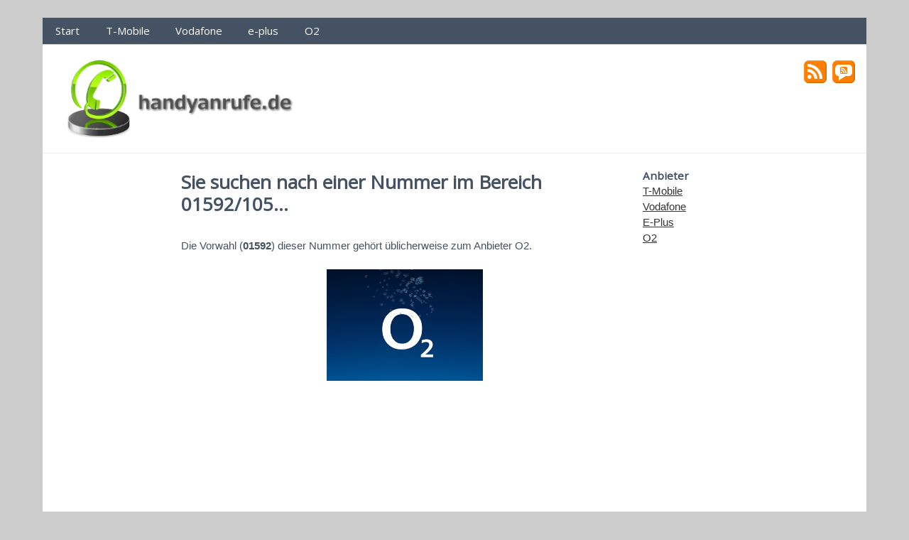

--- FILE ---
content_type: text/html; charset=UTF-8
request_url: https://handyanrufe.de/rufnummer/01592/105
body_size: 59328
content:
<!DOCTYPE html>
<!-- Handyanrufe.de uses HeatMap AdAptive v1.5.3 by heatmaptheme.com -->
<!-- render.php --><html lang="de">
<!-- Beginning of <head> -->
<head>
<!-- heatmapthemead_pre_wp_head hook -->
<meta charset="UTF-8" />
<meta name="viewport" content="width=device-width, user-scalable=no, initial-scale=1.0, minimum-scale=1.0, maximum-scale=1.0">
<title>
Anbieterinformationen zu 01592/105... | Handyanrufe.de</title>
<link rel="profile" href="http://gmpg.org/xfn/11" /><link rel="pingback" href="https://handyanrufe.de/xmlrpc.php" />
<link href="https://fonts.googleapis.com/css?family=Open+Sans" rel="stylesheet" type="text/css"><div class='code-block code-block-2' style='margin: 8px 0; clear: both;'>
<script async src="//pagead2.googlesyndication.com/pagead/js/adsbygoogle.js"></script>
<script>
  (adsbygoogle = window.adsbygoogle || []).push({
    google_ad_client: "ca-pub-2908655618540976",
    enable_page_level_ads: true
  });
</script>

</div>
<!-- end of heatmapthemead_pre_wp_head hook -->
<!-- wp_head()--><meta name='robots' content='max-image-preview:large' />
	<style>img:is([sizes="auto" i], [sizes^="auto," i]) { contain-intrinsic-size: 3000px 1500px }</style>
	<link rel='dns-prefetch' href='//www.googletagmanager.com' />
<link rel="alternate" type="application/rss+xml" title="Handyanrufe.de &raquo; Feed" href="https://handyanrufe.de/feed/" />
<script type="text/javascript">
/* <![CDATA[ */
window._wpemojiSettings = {"baseUrl":"https:\/\/s.w.org\/images\/core\/emoji\/16.0.1\/72x72\/","ext":".png","svgUrl":"https:\/\/s.w.org\/images\/core\/emoji\/16.0.1\/svg\/","svgExt":".svg","source":{"concatemoji":"https:\/\/handyanrufe.de\/wp-includes\/js\/wp-emoji-release.min.js?ver=fa6c982cc32141ff8e7a73aea52305f1"}};
/*! This file is auto-generated */
!function(s,n){var o,i,e;function c(e){try{var t={supportTests:e,timestamp:(new Date).valueOf()};sessionStorage.setItem(o,JSON.stringify(t))}catch(e){}}function p(e,t,n){e.clearRect(0,0,e.canvas.width,e.canvas.height),e.fillText(t,0,0);var t=new Uint32Array(e.getImageData(0,0,e.canvas.width,e.canvas.height).data),a=(e.clearRect(0,0,e.canvas.width,e.canvas.height),e.fillText(n,0,0),new Uint32Array(e.getImageData(0,0,e.canvas.width,e.canvas.height).data));return t.every(function(e,t){return e===a[t]})}function u(e,t){e.clearRect(0,0,e.canvas.width,e.canvas.height),e.fillText(t,0,0);for(var n=e.getImageData(16,16,1,1),a=0;a<n.data.length;a++)if(0!==n.data[a])return!1;return!0}function f(e,t,n,a){switch(t){case"flag":return n(e,"\ud83c\udff3\ufe0f\u200d\u26a7\ufe0f","\ud83c\udff3\ufe0f\u200b\u26a7\ufe0f")?!1:!n(e,"\ud83c\udde8\ud83c\uddf6","\ud83c\udde8\u200b\ud83c\uddf6")&&!n(e,"\ud83c\udff4\udb40\udc67\udb40\udc62\udb40\udc65\udb40\udc6e\udb40\udc67\udb40\udc7f","\ud83c\udff4\u200b\udb40\udc67\u200b\udb40\udc62\u200b\udb40\udc65\u200b\udb40\udc6e\u200b\udb40\udc67\u200b\udb40\udc7f");case"emoji":return!a(e,"\ud83e\udedf")}return!1}function g(e,t,n,a){var r="undefined"!=typeof WorkerGlobalScope&&self instanceof WorkerGlobalScope?new OffscreenCanvas(300,150):s.createElement("canvas"),o=r.getContext("2d",{willReadFrequently:!0}),i=(o.textBaseline="top",o.font="600 32px Arial",{});return e.forEach(function(e){i[e]=t(o,e,n,a)}),i}function t(e){var t=s.createElement("script");t.src=e,t.defer=!0,s.head.appendChild(t)}"undefined"!=typeof Promise&&(o="wpEmojiSettingsSupports",i=["flag","emoji"],n.supports={everything:!0,everythingExceptFlag:!0},e=new Promise(function(e){s.addEventListener("DOMContentLoaded",e,{once:!0})}),new Promise(function(t){var n=function(){try{var e=JSON.parse(sessionStorage.getItem(o));if("object"==typeof e&&"number"==typeof e.timestamp&&(new Date).valueOf()<e.timestamp+604800&&"object"==typeof e.supportTests)return e.supportTests}catch(e){}return null}();if(!n){if("undefined"!=typeof Worker&&"undefined"!=typeof OffscreenCanvas&&"undefined"!=typeof URL&&URL.createObjectURL&&"undefined"!=typeof Blob)try{var e="postMessage("+g.toString()+"("+[JSON.stringify(i),f.toString(),p.toString(),u.toString()].join(",")+"));",a=new Blob([e],{type:"text/javascript"}),r=new Worker(URL.createObjectURL(a),{name:"wpTestEmojiSupports"});return void(r.onmessage=function(e){c(n=e.data),r.terminate(),t(n)})}catch(e){}c(n=g(i,f,p,u))}t(n)}).then(function(e){for(var t in e)n.supports[t]=e[t],n.supports.everything=n.supports.everything&&n.supports[t],"flag"!==t&&(n.supports.everythingExceptFlag=n.supports.everythingExceptFlag&&n.supports[t]);n.supports.everythingExceptFlag=n.supports.everythingExceptFlag&&!n.supports.flag,n.DOMReady=!1,n.readyCallback=function(){n.DOMReady=!0}}).then(function(){return e}).then(function(){var e;n.supports.everything||(n.readyCallback(),(e=n.source||{}).concatemoji?t(e.concatemoji):e.wpemoji&&e.twemoji&&(t(e.twemoji),t(e.wpemoji)))}))}((window,document),window._wpemojiSettings);
/* ]]> */
</script>
<style id='wp-emoji-styles-inline-css' type='text/css'>

	img.wp-smiley, img.emoji {
		display: inline !important;
		border: none !important;
		box-shadow: none !important;
		height: 1em !important;
		width: 1em !important;
		margin: 0 0.07em !important;
		vertical-align: -0.1em !important;
		background: none !important;
		padding: 0 !important;
	}
</style>
<link rel='stylesheet' id='wp-block-library-css' href='https://handyanrufe.de/wp-includes/css/dist/block-library/style.min.css?ver=fa6c982cc32141ff8e7a73aea52305f1' type='text/css' media='all' />
<style id='classic-theme-styles-inline-css' type='text/css'>
/*! This file is auto-generated */
.wp-block-button__link{color:#fff;background-color:#32373c;border-radius:9999px;box-shadow:none;text-decoration:none;padding:calc(.667em + 2px) calc(1.333em + 2px);font-size:1.125em}.wp-block-file__button{background:#32373c;color:#fff;text-decoration:none}
</style>
<style id='global-styles-inline-css' type='text/css'>
:root{--wp--preset--aspect-ratio--square: 1;--wp--preset--aspect-ratio--4-3: 4/3;--wp--preset--aspect-ratio--3-4: 3/4;--wp--preset--aspect-ratio--3-2: 3/2;--wp--preset--aspect-ratio--2-3: 2/3;--wp--preset--aspect-ratio--16-9: 16/9;--wp--preset--aspect-ratio--9-16: 9/16;--wp--preset--color--black: #000000;--wp--preset--color--cyan-bluish-gray: #abb8c3;--wp--preset--color--white: #ffffff;--wp--preset--color--pale-pink: #f78da7;--wp--preset--color--vivid-red: #cf2e2e;--wp--preset--color--luminous-vivid-orange: #ff6900;--wp--preset--color--luminous-vivid-amber: #fcb900;--wp--preset--color--light-green-cyan: #7bdcb5;--wp--preset--color--vivid-green-cyan: #00d084;--wp--preset--color--pale-cyan-blue: #8ed1fc;--wp--preset--color--vivid-cyan-blue: #0693e3;--wp--preset--color--vivid-purple: #9b51e0;--wp--preset--gradient--vivid-cyan-blue-to-vivid-purple: linear-gradient(135deg,rgba(6,147,227,1) 0%,rgb(155,81,224) 100%);--wp--preset--gradient--light-green-cyan-to-vivid-green-cyan: linear-gradient(135deg,rgb(122,220,180) 0%,rgb(0,208,130) 100%);--wp--preset--gradient--luminous-vivid-amber-to-luminous-vivid-orange: linear-gradient(135deg,rgba(252,185,0,1) 0%,rgba(255,105,0,1) 100%);--wp--preset--gradient--luminous-vivid-orange-to-vivid-red: linear-gradient(135deg,rgba(255,105,0,1) 0%,rgb(207,46,46) 100%);--wp--preset--gradient--very-light-gray-to-cyan-bluish-gray: linear-gradient(135deg,rgb(238,238,238) 0%,rgb(169,184,195) 100%);--wp--preset--gradient--cool-to-warm-spectrum: linear-gradient(135deg,rgb(74,234,220) 0%,rgb(151,120,209) 20%,rgb(207,42,186) 40%,rgb(238,44,130) 60%,rgb(251,105,98) 80%,rgb(254,248,76) 100%);--wp--preset--gradient--blush-light-purple: linear-gradient(135deg,rgb(255,206,236) 0%,rgb(152,150,240) 100%);--wp--preset--gradient--blush-bordeaux: linear-gradient(135deg,rgb(254,205,165) 0%,rgb(254,45,45) 50%,rgb(107,0,62) 100%);--wp--preset--gradient--luminous-dusk: linear-gradient(135deg,rgb(255,203,112) 0%,rgb(199,81,192) 50%,rgb(65,88,208) 100%);--wp--preset--gradient--pale-ocean: linear-gradient(135deg,rgb(255,245,203) 0%,rgb(182,227,212) 50%,rgb(51,167,181) 100%);--wp--preset--gradient--electric-grass: linear-gradient(135deg,rgb(202,248,128) 0%,rgb(113,206,126) 100%);--wp--preset--gradient--midnight: linear-gradient(135deg,rgb(2,3,129) 0%,rgb(40,116,252) 100%);--wp--preset--font-size--small: 13px;--wp--preset--font-size--medium: 20px;--wp--preset--font-size--large: 36px;--wp--preset--font-size--x-large: 42px;--wp--preset--spacing--20: 0.44rem;--wp--preset--spacing--30: 0.67rem;--wp--preset--spacing--40: 1rem;--wp--preset--spacing--50: 1.5rem;--wp--preset--spacing--60: 2.25rem;--wp--preset--spacing--70: 3.38rem;--wp--preset--spacing--80: 5.06rem;--wp--preset--shadow--natural: 6px 6px 9px rgba(0, 0, 0, 0.2);--wp--preset--shadow--deep: 12px 12px 50px rgba(0, 0, 0, 0.4);--wp--preset--shadow--sharp: 6px 6px 0px rgba(0, 0, 0, 0.2);--wp--preset--shadow--outlined: 6px 6px 0px -3px rgba(255, 255, 255, 1), 6px 6px rgba(0, 0, 0, 1);--wp--preset--shadow--crisp: 6px 6px 0px rgba(0, 0, 0, 1);}:where(.is-layout-flex){gap: 0.5em;}:where(.is-layout-grid){gap: 0.5em;}body .is-layout-flex{display: flex;}.is-layout-flex{flex-wrap: wrap;align-items: center;}.is-layout-flex > :is(*, div){margin: 0;}body .is-layout-grid{display: grid;}.is-layout-grid > :is(*, div){margin: 0;}:where(.wp-block-columns.is-layout-flex){gap: 2em;}:where(.wp-block-columns.is-layout-grid){gap: 2em;}:where(.wp-block-post-template.is-layout-flex){gap: 1.25em;}:where(.wp-block-post-template.is-layout-grid){gap: 1.25em;}.has-black-color{color: var(--wp--preset--color--black) !important;}.has-cyan-bluish-gray-color{color: var(--wp--preset--color--cyan-bluish-gray) !important;}.has-white-color{color: var(--wp--preset--color--white) !important;}.has-pale-pink-color{color: var(--wp--preset--color--pale-pink) !important;}.has-vivid-red-color{color: var(--wp--preset--color--vivid-red) !important;}.has-luminous-vivid-orange-color{color: var(--wp--preset--color--luminous-vivid-orange) !important;}.has-luminous-vivid-amber-color{color: var(--wp--preset--color--luminous-vivid-amber) !important;}.has-light-green-cyan-color{color: var(--wp--preset--color--light-green-cyan) !important;}.has-vivid-green-cyan-color{color: var(--wp--preset--color--vivid-green-cyan) !important;}.has-pale-cyan-blue-color{color: var(--wp--preset--color--pale-cyan-blue) !important;}.has-vivid-cyan-blue-color{color: var(--wp--preset--color--vivid-cyan-blue) !important;}.has-vivid-purple-color{color: var(--wp--preset--color--vivid-purple) !important;}.has-black-background-color{background-color: var(--wp--preset--color--black) !important;}.has-cyan-bluish-gray-background-color{background-color: var(--wp--preset--color--cyan-bluish-gray) !important;}.has-white-background-color{background-color: var(--wp--preset--color--white) !important;}.has-pale-pink-background-color{background-color: var(--wp--preset--color--pale-pink) !important;}.has-vivid-red-background-color{background-color: var(--wp--preset--color--vivid-red) !important;}.has-luminous-vivid-orange-background-color{background-color: var(--wp--preset--color--luminous-vivid-orange) !important;}.has-luminous-vivid-amber-background-color{background-color: var(--wp--preset--color--luminous-vivid-amber) !important;}.has-light-green-cyan-background-color{background-color: var(--wp--preset--color--light-green-cyan) !important;}.has-vivid-green-cyan-background-color{background-color: var(--wp--preset--color--vivid-green-cyan) !important;}.has-pale-cyan-blue-background-color{background-color: var(--wp--preset--color--pale-cyan-blue) !important;}.has-vivid-cyan-blue-background-color{background-color: var(--wp--preset--color--vivid-cyan-blue) !important;}.has-vivid-purple-background-color{background-color: var(--wp--preset--color--vivid-purple) !important;}.has-black-border-color{border-color: var(--wp--preset--color--black) !important;}.has-cyan-bluish-gray-border-color{border-color: var(--wp--preset--color--cyan-bluish-gray) !important;}.has-white-border-color{border-color: var(--wp--preset--color--white) !important;}.has-pale-pink-border-color{border-color: var(--wp--preset--color--pale-pink) !important;}.has-vivid-red-border-color{border-color: var(--wp--preset--color--vivid-red) !important;}.has-luminous-vivid-orange-border-color{border-color: var(--wp--preset--color--luminous-vivid-orange) !important;}.has-luminous-vivid-amber-border-color{border-color: var(--wp--preset--color--luminous-vivid-amber) !important;}.has-light-green-cyan-border-color{border-color: var(--wp--preset--color--light-green-cyan) !important;}.has-vivid-green-cyan-border-color{border-color: var(--wp--preset--color--vivid-green-cyan) !important;}.has-pale-cyan-blue-border-color{border-color: var(--wp--preset--color--pale-cyan-blue) !important;}.has-vivid-cyan-blue-border-color{border-color: var(--wp--preset--color--vivid-cyan-blue) !important;}.has-vivid-purple-border-color{border-color: var(--wp--preset--color--vivid-purple) !important;}.has-vivid-cyan-blue-to-vivid-purple-gradient-background{background: var(--wp--preset--gradient--vivid-cyan-blue-to-vivid-purple) !important;}.has-light-green-cyan-to-vivid-green-cyan-gradient-background{background: var(--wp--preset--gradient--light-green-cyan-to-vivid-green-cyan) !important;}.has-luminous-vivid-amber-to-luminous-vivid-orange-gradient-background{background: var(--wp--preset--gradient--luminous-vivid-amber-to-luminous-vivid-orange) !important;}.has-luminous-vivid-orange-to-vivid-red-gradient-background{background: var(--wp--preset--gradient--luminous-vivid-orange-to-vivid-red) !important;}.has-very-light-gray-to-cyan-bluish-gray-gradient-background{background: var(--wp--preset--gradient--very-light-gray-to-cyan-bluish-gray) !important;}.has-cool-to-warm-spectrum-gradient-background{background: var(--wp--preset--gradient--cool-to-warm-spectrum) !important;}.has-blush-light-purple-gradient-background{background: var(--wp--preset--gradient--blush-light-purple) !important;}.has-blush-bordeaux-gradient-background{background: var(--wp--preset--gradient--blush-bordeaux) !important;}.has-luminous-dusk-gradient-background{background: var(--wp--preset--gradient--luminous-dusk) !important;}.has-pale-ocean-gradient-background{background: var(--wp--preset--gradient--pale-ocean) !important;}.has-electric-grass-gradient-background{background: var(--wp--preset--gradient--electric-grass) !important;}.has-midnight-gradient-background{background: var(--wp--preset--gradient--midnight) !important;}.has-small-font-size{font-size: var(--wp--preset--font-size--small) !important;}.has-medium-font-size{font-size: var(--wp--preset--font-size--medium) !important;}.has-large-font-size{font-size: var(--wp--preset--font-size--large) !important;}.has-x-large-font-size{font-size: var(--wp--preset--font-size--x-large) !important;}
:where(.wp-block-post-template.is-layout-flex){gap: 1.25em;}:where(.wp-block-post-template.is-layout-grid){gap: 1.25em;}
:where(.wp-block-columns.is-layout-flex){gap: 2em;}:where(.wp-block-columns.is-layout-grid){gap: 2em;}
:root :where(.wp-block-pullquote){font-size: 1.5em;line-height: 1.6;}
</style>
<link rel='stylesheet' id='style-css' href='https://handyanrufe.de/wp-content/themes/heatmap-adaptive/style.css?ver=20130606' type='text/css' media='all' />
<script type="text/javascript" src="https://handyanrufe.de/wp-includes/js/jquery/jquery.min.js?ver=3.7.1" id="jquery-core-js"></script>
<script type="text/javascript" src="https://handyanrufe.de/wp-includes/js/jquery/jquery-migrate.min.js?ver=3.4.1" id="jquery-migrate-js"></script>
<script type="text/javascript" src="https://handyanrufe.de/wp-content/themes/heatmap-adaptive/js/small-menu.js?ver=fa6c982cc32141ff8e7a73aea52305f1" id="heatmapthemead-small-menu-js"></script>
<link rel="https://api.w.org/" href="https://handyanrufe.de/wp-json/" /><link rel="EditURI" type="application/rsd+xml" title="RSD" href="https://handyanrufe.de/xmlrpc.php?rsd" />

<meta name="generator" content="Site Kit by Google 1.163.0" />		<style>
			/* Link color */
			a {
				color: #333333;
			}
		</style>
			<style>
			/* Max Width */
			#heatmapthemead-leaderboard,
			nav.main-navigation,
			nav.secondary-navigation,
			#heatmapthemead-branding-container,
			.heatmapthemead-layout-both-sidebars #heatmapthemead-main,
			.heatmapthemead-layout-primary-sidebar-content #heatmapthemead-main,
			.heatmapthemead-layout-content-secondary-sidebar #heatmapthemead-main,
			.heatmapthemead-layout-content #heatmapthemead-main
			{
				max-width: 1160px;
			}
		</style>
		
				<style>
				#heatmapthemead-header, #heatmapthemead-footer { 
					max-width: 1160px; 
				} 
			</style>
					
					<style>
					/* Font Style */
					h1,h2,h3,h4,h5,h6,
					#heatmapthemead-header-text p#site-title,
					#heatmapthemead-header-text p#site-description { font-family: 'Open Sans', Arial, Helvetica, sans-serif; }
					.heatmapthemead-menu { font-family: 'Open Sans', Arial, Helvetica, sans-serif; }
					body { font-size: 1.7em; }
					body, button, input, select, textarea { font-family:  Arial, Helvetica, sans-serif; }
				</style> 
			
<!-- Durch Site Kit hinzugefügte Google AdSense Metatags -->
<meta name="google-adsense-platform-account" content="ca-host-pub-2644536267352236">
<meta name="google-adsense-platform-domain" content="sitekit.withgoogle.com">
<!-- Beende durch Site Kit hinzugefügte Google AdSense Metatags -->
	<style type="text/css">
			#site-title a,
		#site-description {
			color: #000000 !important;
		}
		</style>
	<!-- End of wp_head() -->
<!-- heatmapthemead_post_wp_head hook -->
<!-- end of heatmapthemead_post_wp_head hook -->
</head>
<!-- End of <head> -->
<body class="wp-theme-heatmap-adaptive heatmapthemead-layout-both-sidebars  heatmapthemead-max-width-1160">
<!-- heatmapthemead_start_body hook -->
<!-- end of heatmapthemead_start_body hook -->
<!-- The Header Bars -->
<div id="heatmapthemead-header-wipe">
<div id="heatmapthemead-header">
<div id="heatmapthemead-header-container">
  
		<div id="heatmapthemead-primary-menu" class="heatmapthemead-menu">
			<nav role="navigation" class="site-navigation main-navigation">
				<p class="primary-small-nav-text">	
					Handyanrufe.de Nummerncheck				</p>
				<div class="menu-handyanrufe-de-nummerncheck-container"><ul id="menu-handyanrufe-de-nummerncheck" class="menu"><li id="menu-item-15" class="menu-item menu-item-type-post_type menu-item-object-page menu-item-home menu-item-15"><a href="https://handyanrufe.de/">Start</a></li>
<li id="menu-item-41" class="menu-item menu-item-type-post_type menu-item-object-page menu-item-41"><a href="https://handyanrufe.de/t-mobile/">T-Mobile</a></li>
<li id="menu-item-42" class="menu-item menu-item-type-post_type menu-item-object-page menu-item-42"><a href="https://handyanrufe.de/vodafone/">Vodafone</a></li>
<li id="menu-item-20" class="menu-item menu-item-type-post_type menu-item-object-page menu-item-20"><a href="https://handyanrufe.de/e-plus/">e-plus</a></li>
<li id="menu-item-40" class="menu-item menu-item-type-post_type menu-item-object-page menu-item-40"><a href="https://handyanrufe.de/o2/">O2</a></li>
</ul></div>			</nav>
		</div>
			<div id="heatmapthemead-header-branding">
		<div id="heatmapthemead-branding-container">
							<header id="branding" role="banner">
							

		
		<div id="heatmapthemead-header-image">
		<a href="https://handyanrufe.de/"> 				<img src="https://handyanrufe.de/wp-content/uploads/2014/01/titel.png" width="1000" height="346" alt="" class="site-header" />
		</a>
		</div>
			<div id="heatmapthemead-header-text">
			<aside>
				<p id="site-title"><a href="https://handyanrufe.de/" title="Handyanrufe.de" rel="home">Handyanrufe.de</a></p>
				<p id="site-description"></p>
			</aside>
		</div>
					</header><!-- #branding -->
			<div id="heatmapthemead-widget-position-header" class="heatmapthemead-widget-position heatmapthemead-homeheader widget-area heatmapthemead-static-header-widget" role="complementary"><aside class="widget"><div class="heatmapthemead-social-icons"><a id="heatmapthemead-rss-social-icon" class="heatmapthemead-social-icon" href="https://handyanrufe.de/feed/"><img src="https://handyanrufe.de/wp-content/themes/heatmap-adaptive/images/rss-feed.png" alt="" /></a><a id="heatmapthemead-rss-comments-social-icon" class="heatmapthemead-social-icon" href="https://handyanrufe.de/comments/feed/"><img src="https://handyanrufe.de/wp-content/themes/heatmap-adaptive/images/rss-comments.png"  alt="" /></a></div> <!--.heatmapthemead-social-icons --></aside></div> <!-- id="heatmapthemead-widget-position-header" -->
		</div><!-- #heatmapthemead-branding-container -->
	</div><!-- #heatmapthemead-header-branding -->		
          
		<div id="heatmapthemead-secondary-menu" class="heatmapthemead-menu">  
			<nav role="navigation" class="site-navigation secondary-navigation">
				<p class="secondary-small-nav-text">
					Einen Fehler gefunden?				</p>
				<ul class="menu"><li class="cat-item-none">Keine Kategorien</li></ul>			</nav>  
		</div>
		</div> <!-- id="heatmapthemead-header-container" -->
</div> <!-- id="heatmapthemead-header" -->
</div> <!-- id="heatmapthemead-header-wipe" -->
<!-- The main part of the page (with content and sidebars) -->
<div id="heatmapthemead-main-wipe">
<div id="heatmapthemead-main">
<div id="heatmapthemead-content">
<div id="heatmapthemead-the-content" class="site-content">
<div id="heatmapthemead-the-content-container" role="main">

<h1 style="margin-top:10px;" class="page-title">Sie suchen nach einer Nummer im Bereich 01592/105...</h1><br/>
<div>
Die Vorwahl  (<b>01592</b>) dieser Nummer gehört üblicherweise zum Anbieter O2.<br/><br/>


<div style="text-align:center;">
<img style="" width="220" src='/img/anbieter/LOGO_O2.png'/><br/><br/>


<div class='code-block code-block-1' style='margin: 8px 0; clear: both;'>
<!-- HandyanrufeResponsive -->
<ins class="adsbygoogle"
     style="display:block"
     data-ad-client="ca-pub-2908655618540976"
     data-ad-slot="3650956285"
     data-ad-format="auto"
     data-full-width-responsive="true"></ins>
<script>
     (adsbygoogle = window.adsbygoogle || []).push({});
</script>

</div>

</div>
<br/>
<p>Hinter dem Markennamen e-plus bzw. O2 verbirgt sich die Telefónica Deutschland Holding AG. Telefónica gehört zu den vier größten deutschen Mobilfunkanbietern. Hervorgegangen war das Unternehmen aus der Expansion der spanischen Telefongesellschaft Telefónica in andere europäische Länder. </p> <p>Die Marke O2 konkurriert mit Vodafone, der Deutschen Telekom und 1&1 Drillisch. Das Unternehmen mit Sitz in München versorgt Deutschland derzeit mit ca. 50 Millionen Mobilfunk- und Internetanschlüssen. Von der reinen Zahl der Anschlüsse aus gesehen, ist Telefónica damit das größte deutsche Telekommunikationsunternehmen in Deutschland und eines der zehn größten weltweit.</p>
<hr>
<p>Telefónica hat mindestens eine Milliarde Euro in die Rechte für den 5G-Ausbau finanziert. Um diese finanzielle Belastung zu senken, und den Mobilfunkanbietern mehr Raum für die Errichtung neuer Funkmasten zu geben, hat der Bund sich auch mit Telefónica darauf geeinigt, dass die Zahlungen an den deutschen Staat bis 2030 in Raten stattfinden kann.</p><p>Damit hat der Aufbau eines 5G-Netzes für Telefónica nun begonnen, bevor der LTE Ausbau überhaupt abgeschlossen ist. Bei der Aufrüstung von 4G auf 5G kommt es aber nicht zu den gleichen Problemen wie bei der vorherigen Erneuerung von alten 3G-Technologien auf LTE-Standards. Bei zweitem war es noch 2018 zu neu entstandenen Funklöchern für Privatkunden gekommen, da Funkmasten für 3G-Empfang durch 4G-Technologie ersetzt werden mussten.</p><div style="text-align:center;">
<div class='code-block code-block-1' style='margin: 8px 0; clear: both;'>
<!-- HandyanrufeResponsive -->
<ins class="adsbygoogle"
     style="display:block"
     data-ad-client="ca-pub-2908655618540976"
     data-ad-slot="3650956285"
     data-ad-format="auto"
     data-full-width-responsive="true"></ins>
<script>
     (adsbygoogle = window.adsbygoogle || []).push({});
</script>

</div>
</div>
<hr>

<div>
Das Netz des Anbieters O2 nutzen unter anderem die Mobilfunkdiscounter<br/>
</div>
<br/><div style='margin-left:100px;text-align:center;'><table><tr><td style='width:20%;vertical-align:middle;'>Alice Mobile</td><td style='width:60%'><img width='20%' src='/img/anbieter/Alice Mobile.png'/></td></tr><tr><td style='width:20%;vertical-align:middle;'>FONIC</td><td style='width:60%'><img width='20%' src='/img/anbieter/FONIC.png'/></td></tr><tr><td style='width:20%;vertical-align:middle;'>Netzclub</td><td style='width:60%'><img width='20%' src='/img/anbieter/Netzclub.png'/></td></tr><tr><td style='width:20%;vertical-align:middle;'>Schlecker mobil</td><td style='width:60%'><img width='20%' src='/img/anbieter/Schlecker mobil.png'/></td></tr><tr><td style='width:20%;vertical-align:middle;'>SimTim</td><td style='width:60%'><img width='20%' src='/img/anbieter/SimTim.png'/></td></tr><tr><td style='width:20%;vertical-align:middle;'>K-Classic-Mobil</td><td style='width:60%'><img width='20%' src='/img/anbieter/K-Classic-Mobil.png'/></td></tr></table></div>
</div>
<hr>





<br/>
Mögliche Nummern mit der Vorwahl 01592/105:<br/><br/>
<div style='border:1px solid;width:90%;height:250px;overflow:auto;'>015921050000, 01592/1050000, 015921050001, 01592/1050001, 015921050002, 01592/1050002, 015921050003, 01592/1050003, 015921050004, 01592/1050004, 015921050005, 01592/1050005, 015921050006, 01592/1050006, 015921050007, 01592/1050007, 015921050008, 01592/1050008, 015921050009, 01592/1050009, 015921050010, 01592/1050010, 015921050011, 01592/1050011, 015921050012, 01592/1050012, 015921050013, 01592/1050013, 015921050014, 01592/1050014, 015921050015, 01592/1050015, 015921050016, 01592/1050016, 015921050017, 01592/1050017, 015921050018, 01592/1050018, 015921050019, 01592/1050019, 015921050020, 01592/1050020, 015921050021, 01592/1050021, 015921050022, 01592/1050022, 015921050023, 01592/1050023, 015921050024, 01592/1050024, 015921050025, 01592/1050025, 015921050026, 01592/1050026, 015921050027, 01592/1050027, 015921050028, 01592/1050028, 015921050029, 01592/1050029, 015921050030, 01592/1050030, 015921050031, 01592/1050031, 015921050032, 01592/1050032, 015921050033, 01592/1050033, 015921050034, 01592/1050034, 015921050035, 01592/1050035, 015921050036, 01592/1050036, 015921050037, 01592/1050037, 015921050038, 01592/1050038, 015921050039, 01592/1050039, 015921050040, 01592/1050040, 015921050041, 01592/1050041, 015921050042, 01592/1050042, 015921050043, 01592/1050043, 015921050044, 01592/1050044, 015921050045, 01592/1050045, 015921050046, 01592/1050046, 015921050047, 01592/1050047, 015921050048, 01592/1050048, 015921050049, 01592/1050049, 015921050050, 01592/1050050, 015921050051, 01592/1050051, 015921050052, 01592/1050052, 015921050053, 01592/1050053, 015921050054, 01592/1050054, 015921050055, 01592/1050055, 015921050056, 01592/1050056, 015921050057, 01592/1050057, 015921050058, 01592/1050058, 015921050059, 01592/1050059, 015921050060, 01592/1050060, 015921050061, 01592/1050061, 015921050062, 01592/1050062, 015921050063, 01592/1050063, 015921050064, 01592/1050064, 015921050065, 01592/1050065, 015921050066, 01592/1050066, 015921050067, 01592/1050067, 015921050068, 01592/1050068, 015921050069, 01592/1050069, 015921050070, 01592/1050070, 015921050071, 01592/1050071, 015921050072, 01592/1050072, 015921050073, 01592/1050073, 015921050074, 01592/1050074, 015921050075, 01592/1050075, 015921050076, 01592/1050076, 015921050077, 01592/1050077, 015921050078, 01592/1050078, 015921050079, 01592/1050079, 015921050080, 01592/1050080, 015921050081, 01592/1050081, 015921050082, 01592/1050082, 015921050083, 01592/1050083, 015921050084, 01592/1050084, 015921050085, 01592/1050085, 015921050086, 01592/1050086, 015921050087, 01592/1050087, 015921050088, 01592/1050088, 015921050089, 01592/1050089, 015921050090, 01592/1050090, 015921050091, 01592/1050091, 015921050092, 01592/1050092, 015921050093, 01592/1050093, 015921050094, 01592/1050094, 015921050095, 01592/1050095, 015921050096, 01592/1050096, 015921050097, 01592/1050097, 015921050098, 01592/1050098, 015921050099, 01592/1050099, 015921050100, 01592/1050100, 015921050101, 01592/1050101, 015921050102, 01592/1050102, 015921050103, 01592/1050103, 015921050104, 01592/1050104, 015921050105, 01592/1050105, 015921050106, 01592/1050106, 015921050107, 01592/1050107, 015921050108, 01592/1050108, 015921050109, 01592/1050109, 015921050110, 01592/1050110, 015921050111, 01592/1050111, 015921050112, 01592/1050112, 015921050113, 01592/1050113, 015921050114, 01592/1050114, 015921050115, 01592/1050115, 015921050116, 01592/1050116, 015921050117, 01592/1050117, 015921050118, 01592/1050118, 015921050119, 01592/1050119, 015921050120, 01592/1050120, 015921050121, 01592/1050121, 015921050122, 01592/1050122, 015921050123, 01592/1050123, 015921050124, 01592/1050124, 015921050125, 01592/1050125, 015921050126, 01592/1050126, 015921050127, 01592/1050127, 015921050128, 01592/1050128, 015921050129, 01592/1050129, 015921050130, 01592/1050130, 015921050131, 01592/1050131, 015921050132, 01592/1050132, 015921050133, 01592/1050133, 015921050134, 01592/1050134, 015921050135, 01592/1050135, 015921050136, 01592/1050136, 015921050137, 01592/1050137, 015921050138, 01592/1050138, 015921050139, 01592/1050139, 015921050140, 01592/1050140, 015921050141, 01592/1050141, 015921050142, 01592/1050142, 015921050143, 01592/1050143, 015921050144, 01592/1050144, 015921050145, 01592/1050145, 015921050146, 01592/1050146, 015921050147, 01592/1050147, 015921050148, 01592/1050148, 015921050149, 01592/1050149, 015921050150, 01592/1050150, 015921050151, 01592/1050151, 015921050152, 01592/1050152, 015921050153, 01592/1050153, 015921050154, 01592/1050154, 015921050155, 01592/1050155, 015921050156, 01592/1050156, 015921050157, 01592/1050157, 015921050158, 01592/1050158, 015921050159, 01592/1050159, 015921050160, 01592/1050160, 015921050161, 01592/1050161, 015921050162, 01592/1050162, 015921050163, 01592/1050163, 015921050164, 01592/1050164, 015921050165, 01592/1050165, 015921050166, 01592/1050166, 015921050167, 01592/1050167, 015921050168, 01592/1050168, 015921050169, 01592/1050169, 015921050170, 01592/1050170, 015921050171, 01592/1050171, 015921050172, 01592/1050172, 015921050173, 01592/1050173, 015921050174, 01592/1050174, 015921050175, 01592/1050175, 015921050176, 01592/1050176, 015921050177, 01592/1050177, 015921050178, 01592/1050178, 015921050179, 01592/1050179, 015921050180, 01592/1050180, 015921050181, 01592/1050181, 015921050182, 01592/1050182, 015921050183, 01592/1050183, 015921050184, 01592/1050184, 015921050185, 01592/1050185, 015921050186, 01592/1050186, 015921050187, 01592/1050187, 015921050188, 01592/1050188, 015921050189, 01592/1050189, 015921050190, 01592/1050190, 015921050191, 01592/1050191, 015921050192, 01592/1050192, 015921050193, 01592/1050193, 015921050194, 01592/1050194, 015921050195, 01592/1050195, 015921050196, 01592/1050196, 015921050197, 01592/1050197, 015921050198, 01592/1050198, 015921050199, 01592/1050199, 015921050200, 01592/1050200, 015921050201, 01592/1050201, 015921050202, 01592/1050202, 015921050203, 01592/1050203, 015921050204, 01592/1050204, 015921050205, 01592/1050205, 015921050206, 01592/1050206, 015921050207, 01592/1050207, 015921050208, 01592/1050208, 015921050209, 01592/1050209, 015921050210, 01592/1050210, 015921050211, 01592/1050211, 015921050212, 01592/1050212, 015921050213, 01592/1050213, 015921050214, 01592/1050214, 015921050215, 01592/1050215, 015921050216, 01592/1050216, 015921050217, 01592/1050217, 015921050218, 01592/1050218, 015921050219, 01592/1050219, 015921050220, 01592/1050220, 015921050221, 01592/1050221, 015921050222, 01592/1050222, 015921050223, 01592/1050223, 015921050224, 01592/1050224, 015921050225, 01592/1050225, 015921050226, 01592/1050226, 015921050227, 01592/1050227, 015921050228, 01592/1050228, 015921050229, 01592/1050229, 015921050230, 01592/1050230, 015921050231, 01592/1050231, 015921050232, 01592/1050232, 015921050233, 01592/1050233, 015921050234, 01592/1050234, 015921050235, 01592/1050235, 015921050236, 01592/1050236, 015921050237, 01592/1050237, 015921050238, 01592/1050238, 015921050239, 01592/1050239, 015921050240, 01592/1050240, 015921050241, 01592/1050241, 015921050242, 01592/1050242, 015921050243, 01592/1050243, 015921050244, 01592/1050244, 015921050245, 01592/1050245, 015921050246, 01592/1050246, 015921050247, 01592/1050247, 015921050248, 01592/1050248, 015921050249, 01592/1050249, 015921050250, 01592/1050250, 015921050251, 01592/1050251, 015921050252, 01592/1050252, 015921050253, 01592/1050253, 015921050254, 01592/1050254, 015921050255, 01592/1050255, 015921050256, 01592/1050256, 015921050257, 01592/1050257, 015921050258, 01592/1050258, 015921050259, 01592/1050259, 015921050260, 01592/1050260, 015921050261, 01592/1050261, 015921050262, 01592/1050262, 015921050263, 01592/1050263, 015921050264, 01592/1050264, 015921050265, 01592/1050265, 015921050266, 01592/1050266, 015921050267, 01592/1050267, 015921050268, 01592/1050268, 015921050269, 01592/1050269, 015921050270, 01592/1050270, 015921050271, 01592/1050271, 015921050272, 01592/1050272, 015921050273, 01592/1050273, 015921050274, 01592/1050274, 015921050275, 01592/1050275, 015921050276, 01592/1050276, 015921050277, 01592/1050277, 015921050278, 01592/1050278, 015921050279, 01592/1050279, 015921050280, 01592/1050280, 015921050281, 01592/1050281, 015921050282, 01592/1050282, 015921050283, 01592/1050283, 015921050284, 01592/1050284, 015921050285, 01592/1050285, 015921050286, 01592/1050286, 015921050287, 01592/1050287, 015921050288, 01592/1050288, 015921050289, 01592/1050289, 015921050290, 01592/1050290, 015921050291, 01592/1050291, 015921050292, 01592/1050292, 015921050293, 01592/1050293, 015921050294, 01592/1050294, 015921050295, 01592/1050295, 015921050296, 01592/1050296, 015921050297, 01592/1050297, 015921050298, 01592/1050298, 015921050299, 01592/1050299, 015921050300, 01592/1050300, 015921050301, 01592/1050301, 015921050302, 01592/1050302, 015921050303, 01592/1050303, 015921050304, 01592/1050304, 015921050305, 01592/1050305, 015921050306, 01592/1050306, 015921050307, 01592/1050307, 015921050308, 01592/1050308, 015921050309, 01592/1050309, 015921050310, 01592/1050310, 015921050311, 01592/1050311, 015921050312, 01592/1050312, 015921050313, 01592/1050313, 015921050314, 01592/1050314, 015921050315, 01592/1050315, 015921050316, 01592/1050316, 015921050317, 01592/1050317, 015921050318, 01592/1050318, 015921050319, 01592/1050319, 015921050320, 01592/1050320, 015921050321, 01592/1050321, 015921050322, 01592/1050322, 015921050323, 01592/1050323, 015921050324, 01592/1050324, 015921050325, 01592/1050325, 015921050326, 01592/1050326, 015921050327, 01592/1050327, 015921050328, 01592/1050328, 015921050329, 01592/1050329, 015921050330, 01592/1050330, 015921050331, 01592/1050331, 015921050332, 01592/1050332, 015921050333, 01592/1050333, 015921050334, 01592/1050334, 015921050335, 01592/1050335, 015921050336, 01592/1050336, 015921050337, 01592/1050337, 015921050338, 01592/1050338, 015921050339, 01592/1050339, 015921050340, 01592/1050340, 015921050341, 01592/1050341, 015921050342, 01592/1050342, 015921050343, 01592/1050343, 015921050344, 01592/1050344, 015921050345, 01592/1050345, 015921050346, 01592/1050346, 015921050347, 01592/1050347, 015921050348, 01592/1050348, 015921050349, 01592/1050349, 015921050350, 01592/1050350, 015921050351, 01592/1050351, 015921050352, 01592/1050352, 015921050353, 01592/1050353, 015921050354, 01592/1050354, 015921050355, 01592/1050355, 015921050356, 01592/1050356, 015921050357, 01592/1050357, 015921050358, 01592/1050358, 015921050359, 01592/1050359, 015921050360, 01592/1050360, 015921050361, 01592/1050361, 015921050362, 01592/1050362, 015921050363, 01592/1050363, 015921050364, 01592/1050364, 015921050365, 01592/1050365, 015921050366, 01592/1050366, 015921050367, 01592/1050367, 015921050368, 01592/1050368, 015921050369, 01592/1050369, 015921050370, 01592/1050370, 015921050371, 01592/1050371, 015921050372, 01592/1050372, 015921050373, 01592/1050373, 015921050374, 01592/1050374, 015921050375, 01592/1050375, 015921050376, 01592/1050376, 015921050377, 01592/1050377, 015921050378, 01592/1050378, 015921050379, 01592/1050379, 015921050380, 01592/1050380, 015921050381, 01592/1050381, 015921050382, 01592/1050382, 015921050383, 01592/1050383, 015921050384, 01592/1050384, 015921050385, 01592/1050385, 015921050386, 01592/1050386, 015921050387, 01592/1050387, 015921050388, 01592/1050388, 015921050389, 01592/1050389, 015921050390, 01592/1050390, 015921050391, 01592/1050391, 015921050392, 01592/1050392, 015921050393, 01592/1050393, 015921050394, 01592/1050394, 015921050395, 01592/1050395, 015921050396, 01592/1050396, 015921050397, 01592/1050397, 015921050398, 01592/1050398, 015921050399, 01592/1050399, 015921050400, 01592/1050400, 015921050401, 01592/1050401, 015921050402, 01592/1050402, 015921050403, 01592/1050403, 015921050404, 01592/1050404, 015921050405, 01592/1050405, 015921050406, 01592/1050406, 015921050407, 01592/1050407, 015921050408, 01592/1050408, 015921050409, 01592/1050409, 015921050410, 01592/1050410, 015921050411, 01592/1050411, 015921050412, 01592/1050412, 015921050413, 01592/1050413, 015921050414, 01592/1050414, 015921050415, 01592/1050415, 015921050416, 01592/1050416, 015921050417, 01592/1050417, 015921050418, 01592/1050418, 015921050419, 01592/1050419, 015921050420, 01592/1050420, 015921050421, 01592/1050421, 015921050422, 01592/1050422, 015921050423, 01592/1050423, 015921050424, 01592/1050424, 015921050425, 01592/1050425, 015921050426, 01592/1050426, 015921050427, 01592/1050427, 015921050428, 01592/1050428, 015921050429, 01592/1050429, 015921050430, 01592/1050430, 015921050431, 01592/1050431, 015921050432, 01592/1050432, 015921050433, 01592/1050433, 015921050434, 01592/1050434, 015921050435, 01592/1050435, 015921050436, 01592/1050436, 015921050437, 01592/1050437, 015921050438, 01592/1050438, 015921050439, 01592/1050439, 015921050440, 01592/1050440, 015921050441, 01592/1050441, 015921050442, 01592/1050442, 015921050443, 01592/1050443, 015921050444, 01592/1050444, 015921050445, 01592/1050445, 015921050446, 01592/1050446, 015921050447, 01592/1050447, 015921050448, 01592/1050448, 015921050449, 01592/1050449, 015921050450, 01592/1050450, 015921050451, 01592/1050451, 015921050452, 01592/1050452, 015921050453, 01592/1050453, 015921050454, 01592/1050454, 015921050455, 01592/1050455, 015921050456, 01592/1050456, 015921050457, 01592/1050457, 015921050458, 01592/1050458, 015921050459, 01592/1050459, 015921050460, 01592/1050460, 015921050461, 01592/1050461, 015921050462, 01592/1050462, 015921050463, 01592/1050463, 015921050464, 01592/1050464, 015921050465, 01592/1050465, 015921050466, 01592/1050466, 015921050467, 01592/1050467, 015921050468, 01592/1050468, 015921050469, 01592/1050469, 015921050470, 01592/1050470, 015921050471, 01592/1050471, 015921050472, 01592/1050472, 015921050473, 01592/1050473, 015921050474, 01592/1050474, 015921050475, 01592/1050475, 015921050476, 01592/1050476, 015921050477, 01592/1050477, 015921050478, 01592/1050478, 015921050479, 01592/1050479, 015921050480, 01592/1050480, 015921050481, 01592/1050481, 015921050482, 01592/1050482, 015921050483, 01592/1050483, 015921050484, 01592/1050484, 015921050485, 01592/1050485, 015921050486, 01592/1050486, 015921050487, 01592/1050487, 015921050488, 01592/1050488, 015921050489, 01592/1050489, 015921050490, 01592/1050490, 015921050491, 01592/1050491, 015921050492, 01592/1050492, 015921050493, 01592/1050493, 015921050494, 01592/1050494, 015921050495, 01592/1050495, 015921050496, 01592/1050496, 015921050497, 01592/1050497, 015921050498, 01592/1050498, 015921050499, 01592/1050499, 015921050500, 01592/1050500, 015921050501, 01592/1050501, 015921050502, 01592/1050502, 015921050503, 01592/1050503, 015921050504, 01592/1050504, 015921050505, 01592/1050505, 015921050506, 01592/1050506, 015921050507, 01592/1050507, 015921050508, 01592/1050508, 015921050509, 01592/1050509, 015921050510, 01592/1050510, 015921050511, 01592/1050511, 015921050512, 01592/1050512, 015921050513, 01592/1050513, 015921050514, 01592/1050514, 015921050515, 01592/1050515, 015921050516, 01592/1050516, 015921050517, 01592/1050517, 015921050518, 01592/1050518, 015921050519, 01592/1050519, 015921050520, 01592/1050520, 015921050521, 01592/1050521, 015921050522, 01592/1050522, 015921050523, 01592/1050523, 015921050524, 01592/1050524, 015921050525, 01592/1050525, 015921050526, 01592/1050526, 015921050527, 01592/1050527, 015921050528, 01592/1050528, 015921050529, 01592/1050529, 015921050530, 01592/1050530, 015921050531, 01592/1050531, 015921050532, 01592/1050532, 015921050533, 01592/1050533, 015921050534, 01592/1050534, 015921050535, 01592/1050535, 015921050536, 01592/1050536, 015921050537, 01592/1050537, 015921050538, 01592/1050538, 015921050539, 01592/1050539, 015921050540, 01592/1050540, 015921050541, 01592/1050541, 015921050542, 01592/1050542, 015921050543, 01592/1050543, 015921050544, 01592/1050544, 015921050545, 01592/1050545, 015921050546, 01592/1050546, 015921050547, 01592/1050547, 015921050548, 01592/1050548, 015921050549, 01592/1050549, 015921050550, 01592/1050550, 015921050551, 01592/1050551, 015921050552, 01592/1050552, 015921050553, 01592/1050553, 015921050554, 01592/1050554, 015921050555, 01592/1050555, 015921050556, 01592/1050556, 015921050557, 01592/1050557, 015921050558, 01592/1050558, 015921050559, 01592/1050559, 015921050560, 01592/1050560, 015921050561, 01592/1050561, 015921050562, 01592/1050562, 015921050563, 01592/1050563, 015921050564, 01592/1050564, 015921050565, 01592/1050565, 015921050566, 01592/1050566, 015921050567, 01592/1050567, 015921050568, 01592/1050568, 015921050569, 01592/1050569, 015921050570, 01592/1050570, 015921050571, 01592/1050571, 015921050572, 01592/1050572, 015921050573, 01592/1050573, 015921050574, 01592/1050574, 015921050575, 01592/1050575, 015921050576, 01592/1050576, 015921050577, 01592/1050577, 015921050578, 01592/1050578, 015921050579, 01592/1050579, 015921050580, 01592/1050580, 015921050581, 01592/1050581, 015921050582, 01592/1050582, 015921050583, 01592/1050583, 015921050584, 01592/1050584, 015921050585, 01592/1050585, 015921050586, 01592/1050586, 015921050587, 01592/1050587, 015921050588, 01592/1050588, 015921050589, 01592/1050589, 015921050590, 01592/1050590, 015921050591, 01592/1050591, 015921050592, 01592/1050592, 015921050593, 01592/1050593, 015921050594, 01592/1050594, 015921050595, 01592/1050595, 015921050596, 01592/1050596, 015921050597, 01592/1050597, 015921050598, 01592/1050598, 015921050599, 01592/1050599, 015921050600, 01592/1050600, 015921050601, 01592/1050601, 015921050602, 01592/1050602, 015921050603, 01592/1050603, 015921050604, 01592/1050604, 015921050605, 01592/1050605, 015921050606, 01592/1050606, 015921050607, 01592/1050607, 015921050608, 01592/1050608, 015921050609, 01592/1050609, 015921050610, 01592/1050610, 015921050611, 01592/1050611, 015921050612, 01592/1050612, 015921050613, 01592/1050613, 015921050614, 01592/1050614, 015921050615, 01592/1050615, 015921050616, 01592/1050616, 015921050617, 01592/1050617, 015921050618, 01592/1050618, 015921050619, 01592/1050619, 015921050620, 01592/1050620, 015921050621, 01592/1050621, 015921050622, 01592/1050622, 015921050623, 01592/1050623, 015921050624, 01592/1050624, 015921050625, 01592/1050625, 015921050626, 01592/1050626, 015921050627, 01592/1050627, 015921050628, 01592/1050628, 015921050629, 01592/1050629, 015921050630, 01592/1050630, 015921050631, 01592/1050631, 015921050632, 01592/1050632, 015921050633, 01592/1050633, 015921050634, 01592/1050634, 015921050635, 01592/1050635, 015921050636, 01592/1050636, 015921050637, 01592/1050637, 015921050638, 01592/1050638, 015921050639, 01592/1050639, 015921050640, 01592/1050640, 015921050641, 01592/1050641, 015921050642, 01592/1050642, 015921050643, 01592/1050643, 015921050644, 01592/1050644, 015921050645, 01592/1050645, 015921050646, 01592/1050646, 015921050647, 01592/1050647, 015921050648, 01592/1050648, 015921050649, 01592/1050649, 015921050650, 01592/1050650, 015921050651, 01592/1050651, 015921050652, 01592/1050652, 015921050653, 01592/1050653, 015921050654, 01592/1050654, 015921050655, 01592/1050655, 015921050656, 01592/1050656, 015921050657, 01592/1050657, 015921050658, 01592/1050658, 015921050659, 01592/1050659, 015921050660, 01592/1050660, 015921050661, 01592/1050661, 015921050662, 01592/1050662, 015921050663, 01592/1050663, 015921050664, 01592/1050664, 015921050665, 01592/1050665, 015921050666, 01592/1050666, 015921050667, 01592/1050667, 015921050668, 01592/1050668, 015921050669, 01592/1050669, 015921050670, 01592/1050670, 015921050671, 01592/1050671, 015921050672, 01592/1050672, 015921050673, 01592/1050673, 015921050674, 01592/1050674, 015921050675, 01592/1050675, 015921050676, 01592/1050676, 015921050677, 01592/1050677, 015921050678, 01592/1050678, 015921050679, 01592/1050679, 015921050680, 01592/1050680, 015921050681, 01592/1050681, 015921050682, 01592/1050682, 015921050683, 01592/1050683, 015921050684, 01592/1050684, 015921050685, 01592/1050685, 015921050686, 01592/1050686, 015921050687, 01592/1050687, 015921050688, 01592/1050688, 015921050689, 01592/1050689, 015921050690, 01592/1050690, 015921050691, 01592/1050691, 015921050692, 01592/1050692, 015921050693, 01592/1050693, 015921050694, 01592/1050694, 015921050695, 01592/1050695, 015921050696, 01592/1050696, 015921050697, 01592/1050697, 015921050698, 01592/1050698, 015921050699, 01592/1050699, 015921050700, 01592/1050700, 015921050701, 01592/1050701, 015921050702, 01592/1050702, 015921050703, 01592/1050703, 015921050704, 01592/1050704, 015921050705, 01592/1050705, 015921050706, 01592/1050706, 015921050707, 01592/1050707, 015921050708, 01592/1050708, 015921050709, 01592/1050709, 015921050710, 01592/1050710, 015921050711, 01592/1050711, 015921050712, 01592/1050712, 015921050713, 01592/1050713, 015921050714, 01592/1050714, 015921050715, 01592/1050715, 015921050716, 01592/1050716, 015921050717, 01592/1050717, 015921050718, 01592/1050718, 015921050719, 01592/1050719, 015921050720, 01592/1050720, 015921050721, 01592/1050721, 015921050722, 01592/1050722, 015921050723, 01592/1050723, 015921050724, 01592/1050724, 015921050725, 01592/1050725, 015921050726, 01592/1050726, 015921050727, 01592/1050727, 015921050728, 01592/1050728, 015921050729, 01592/1050729, 015921050730, 01592/1050730, 015921050731, 01592/1050731, 015921050732, 01592/1050732, 015921050733, 01592/1050733, 015921050734, 01592/1050734, 015921050735, 01592/1050735, 015921050736, 01592/1050736, 015921050737, 01592/1050737, 015921050738, 01592/1050738, 015921050739, 01592/1050739, 015921050740, 01592/1050740, 015921050741, 01592/1050741, 015921050742, 01592/1050742, 015921050743, 01592/1050743, 015921050744, 01592/1050744, 015921050745, 01592/1050745, 015921050746, 01592/1050746, 015921050747, 01592/1050747, 015921050748, 01592/1050748, 015921050749, 01592/1050749, 015921050750, 01592/1050750, 015921050751, 01592/1050751, 015921050752, 01592/1050752, 015921050753, 01592/1050753, 015921050754, 01592/1050754, 015921050755, 01592/1050755, 015921050756, 01592/1050756, 015921050757, 01592/1050757, 015921050758, 01592/1050758, 015921050759, 01592/1050759, 015921050760, 01592/1050760, 015921050761, 01592/1050761, 015921050762, 01592/1050762, 015921050763, 01592/1050763, 015921050764, 01592/1050764, 015921050765, 01592/1050765, 015921050766, 01592/1050766, 015921050767, 01592/1050767, 015921050768, 01592/1050768, 015921050769, 01592/1050769, 015921050770, 01592/1050770, 015921050771, 01592/1050771, 015921050772, 01592/1050772, 015921050773, 01592/1050773, 015921050774, 01592/1050774, 015921050775, 01592/1050775, 015921050776, 01592/1050776, 015921050777, 01592/1050777, 015921050778, 01592/1050778, 015921050779, 01592/1050779, 015921050780, 01592/1050780, 015921050781, 01592/1050781, 015921050782, 01592/1050782, 015921050783, 01592/1050783, 015921050784, 01592/1050784, 015921050785, 01592/1050785, 015921050786, 01592/1050786, 015921050787, 01592/1050787, 015921050788, 01592/1050788, 015921050789, 01592/1050789, 015921050790, 01592/1050790, 015921050791, 01592/1050791, 015921050792, 01592/1050792, 015921050793, 01592/1050793, 015921050794, 01592/1050794, 015921050795, 01592/1050795, 015921050796, 01592/1050796, 015921050797, 01592/1050797, 015921050798, 01592/1050798, 015921050799, 01592/1050799, 015921050800, 01592/1050800, 015921050801, 01592/1050801, 015921050802, 01592/1050802, 015921050803, 01592/1050803, 015921050804, 01592/1050804, 015921050805, 01592/1050805, 015921050806, 01592/1050806, 015921050807, 01592/1050807, 015921050808, 01592/1050808, 015921050809, 01592/1050809, 015921050810, 01592/1050810, 015921050811, 01592/1050811, 015921050812, 01592/1050812, 015921050813, 01592/1050813, 015921050814, 01592/1050814, 015921050815, 01592/1050815, 015921050816, 01592/1050816, 015921050817, 01592/1050817, 015921050818, 01592/1050818, 015921050819, 01592/1050819, 015921050820, 01592/1050820, 015921050821, 01592/1050821, 015921050822, 01592/1050822, 015921050823, 01592/1050823, 015921050824, 01592/1050824, 015921050825, 01592/1050825, 015921050826, 01592/1050826, 015921050827, 01592/1050827, 015921050828, 01592/1050828, 015921050829, 01592/1050829, 015921050830, 01592/1050830, 015921050831, 01592/1050831, 015921050832, 01592/1050832, 015921050833, 01592/1050833, 015921050834, 01592/1050834, 015921050835, 01592/1050835, 015921050836, 01592/1050836, 015921050837, 01592/1050837, 015921050838, 01592/1050838, 015921050839, 01592/1050839, 015921050840, 01592/1050840, 015921050841, 01592/1050841, 015921050842, 01592/1050842, 015921050843, 01592/1050843, 015921050844, 01592/1050844, 015921050845, 01592/1050845, 015921050846, 01592/1050846, 015921050847, 01592/1050847, 015921050848, 01592/1050848, 015921050849, 01592/1050849, 015921050850, 01592/1050850, 015921050851, 01592/1050851, 015921050852, 01592/1050852, 015921050853, 01592/1050853, 015921050854, 01592/1050854, 015921050855, 01592/1050855, 015921050856, 01592/1050856, 015921050857, 01592/1050857, 015921050858, 01592/1050858, 015921050859, 01592/1050859, 015921050860, 01592/1050860, 015921050861, 01592/1050861, 015921050862, 01592/1050862, 015921050863, 01592/1050863, 015921050864, 01592/1050864, 015921050865, 01592/1050865, 015921050866, 01592/1050866, 015921050867, 01592/1050867, 015921050868, 01592/1050868, 015921050869, 01592/1050869, 015921050870, 01592/1050870, 015921050871, 01592/1050871, 015921050872, 01592/1050872, 015921050873, 01592/1050873, 015921050874, 01592/1050874, 015921050875, 01592/1050875, 015921050876, 01592/1050876, 015921050877, 01592/1050877, 015921050878, 01592/1050878, 015921050879, 01592/1050879, 015921050880, 01592/1050880, 015921050881, 01592/1050881, 015921050882, 01592/1050882, 015921050883, 01592/1050883, 015921050884, 01592/1050884, 015921050885, 01592/1050885, 015921050886, 01592/1050886, 015921050887, 01592/1050887, 015921050888, 01592/1050888, 015921050889, 01592/1050889, 015921050890, 01592/1050890, 015921050891, 01592/1050891, 015921050892, 01592/1050892, 015921050893, 01592/1050893, 015921050894, 01592/1050894, 015921050895, 01592/1050895, 015921050896, 01592/1050896, 015921050897, 01592/1050897, 015921050898, 01592/1050898, 015921050899, 01592/1050899, 015921050900, 01592/1050900, 015921050901, 01592/1050901, 015921050902, 01592/1050902, 015921050903, 01592/1050903, 015921050904, 01592/1050904, 015921050905, 01592/1050905, 015921050906, 01592/1050906, 015921050907, 01592/1050907, 015921050908, 01592/1050908, 015921050909, 01592/1050909, 015921050910, 01592/1050910, 015921050911, 01592/1050911, 015921050912, 01592/1050912, 015921050913, 01592/1050913, 015921050914, 01592/1050914, 015921050915, 01592/1050915, 015921050916, 01592/1050916, 015921050917, 01592/1050917, 015921050918, 01592/1050918, 015921050919, 01592/1050919, 015921050920, 01592/1050920, 015921050921, 01592/1050921, 015921050922, 01592/1050922, 015921050923, 01592/1050923, 015921050924, 01592/1050924, 015921050925, 01592/1050925, 015921050926, 01592/1050926, 015921050927, 01592/1050927, 015921050928, 01592/1050928, 015921050929, 01592/1050929, 015921050930, 01592/1050930, 015921050931, 01592/1050931, 015921050932, 01592/1050932, 015921050933, 01592/1050933, 015921050934, 01592/1050934, 015921050935, 01592/1050935, 015921050936, 01592/1050936, 015921050937, 01592/1050937, 015921050938, 01592/1050938, 015921050939, 01592/1050939, 015921050940, 01592/1050940, 015921050941, 01592/1050941, 015921050942, 01592/1050942, 015921050943, 01592/1050943, 015921050944, 01592/1050944, 015921050945, 01592/1050945, 015921050946, 01592/1050946, 015921050947, 01592/1050947, 015921050948, 01592/1050948, 015921050949, 01592/1050949, 015921050950, 01592/1050950, 015921050951, 01592/1050951, 015921050952, 01592/1050952, 015921050953, 01592/1050953, 015921050954, 01592/1050954, 015921050955, 01592/1050955, 015921050956, 01592/1050956, 015921050957, 01592/1050957, 015921050958, 01592/1050958, 015921050959, 01592/1050959, 015921050960, 01592/1050960, 015921050961, 01592/1050961, 015921050962, 01592/1050962, 015921050963, 01592/1050963, 015921050964, 01592/1050964, 015921050965, 01592/1050965, 015921050966, 01592/1050966, 015921050967, 01592/1050967, 015921050968, 01592/1050968, 015921050969, 01592/1050969, 015921050970, 01592/1050970, 015921050971, 01592/1050971, 015921050972, 01592/1050972, 015921050973, 01592/1050973, 015921050974, 01592/1050974, 015921050975, 01592/1050975, 015921050976, 01592/1050976, 015921050977, 01592/1050977, 015921050978, 01592/1050978, 015921050979, 01592/1050979, 015921050980, 01592/1050980, 015921050981, 01592/1050981, 015921050982, 01592/1050982, 015921050983, 01592/1050983, 015921050984, 01592/1050984, 015921050985, 01592/1050985, 015921050986, 01592/1050986, 015921050987, 01592/1050987, 015921050988, 01592/1050988, 015921050989, 01592/1050989, 015921050990, 01592/1050990, 015921050991, 01592/1050991, 015921050992, 01592/1050992, 015921050993, 01592/1050993, 015921050994, 01592/1050994, 015921050995, 01592/1050995, 015921050996, 01592/1050996, 015921050997, 01592/1050997, 015921050998, 01592/1050998, 015921050999, 01592/1050999, 015921051000, 01592/1051000, 015921051001, 01592/1051001, 015921051002, 01592/1051002, 015921051003, 01592/1051003, 015921051004, 01592/1051004, 015921051005, 01592/1051005, 015921051006, 01592/1051006, 015921051007, 01592/1051007, 015921051008, 01592/1051008, 015921051009, 01592/1051009, 015921051010, 01592/1051010, 015921051011, 01592/1051011, 015921051012, 01592/1051012, 015921051013, 01592/1051013, 015921051014, 01592/1051014, 015921051015, 01592/1051015, 015921051016, 01592/1051016, 015921051017, 01592/1051017, 015921051018, 01592/1051018, 015921051019, 01592/1051019, 015921051020, 01592/1051020, 015921051021, 01592/1051021, 015921051022, 01592/1051022, 015921051023, 01592/1051023, 015921051024, 01592/1051024, 015921051025, 01592/1051025, 015921051026, 01592/1051026, 015921051027, 01592/1051027, 015921051028, 01592/1051028, 015921051029, 01592/1051029, 015921051030, 01592/1051030, 015921051031, 01592/1051031, 015921051032, 01592/1051032, 015921051033, 01592/1051033, 015921051034, 01592/1051034, 015921051035, 01592/1051035, 015921051036, 01592/1051036, 015921051037, 01592/1051037, 015921051038, 01592/1051038, 015921051039, 01592/1051039, 015921051040, 01592/1051040, 015921051041, 01592/1051041, 015921051042, 01592/1051042, 015921051043, 01592/1051043, 015921051044, 01592/1051044, 015921051045, 01592/1051045, 015921051046, 01592/1051046, 015921051047, 01592/1051047, 015921051048, 01592/1051048, 015921051049, 01592/1051049, 015921051050, 01592/1051050, 015921051051, 01592/1051051, 015921051052, 01592/1051052, 015921051053, 01592/1051053, 015921051054, 01592/1051054, 015921051055, 01592/1051055, 015921051056, 01592/1051056, 015921051057, 01592/1051057, 015921051058, 01592/1051058, 015921051059, 01592/1051059, 015921051060, 01592/1051060, 015921051061, 01592/1051061, 015921051062, 01592/1051062, 015921051063, 01592/1051063, 015921051064, 01592/1051064, 015921051065, 01592/1051065, 015921051066, 01592/1051066, 015921051067, 01592/1051067, 015921051068, 01592/1051068, 015921051069, 01592/1051069, 015921051070, 01592/1051070, 015921051071, 01592/1051071, 015921051072, 01592/1051072, 015921051073, 01592/1051073, 015921051074, 01592/1051074, 015921051075, 01592/1051075, 015921051076, 01592/1051076, 015921051077, 01592/1051077, 015921051078, 01592/1051078, 015921051079, 01592/1051079, 015921051080, 01592/1051080, 015921051081, 01592/1051081, 015921051082, 01592/1051082, 015921051083, 01592/1051083, 015921051084, 01592/1051084, 015921051085, 01592/1051085, 015921051086, 01592/1051086, 015921051087, 01592/1051087, 015921051088, 01592/1051088, 015921051089, 01592/1051089, 015921051090, 01592/1051090, 015921051091, 01592/1051091, 015921051092, 01592/1051092, 015921051093, 01592/1051093, 015921051094, 01592/1051094, 015921051095, 01592/1051095, 015921051096, 01592/1051096, 015921051097, 01592/1051097, 015921051098, 01592/1051098, 015921051099, 01592/1051099, 015921051100, 01592/1051100, 015921051101, 01592/1051101, 015921051102, 01592/1051102, 015921051103, 01592/1051103, 015921051104, 01592/1051104, 015921051105, 01592/1051105, 015921051106, 01592/1051106, 015921051107, 01592/1051107, 015921051108, 01592/1051108, 015921051109, 01592/1051109, 015921051110, 01592/1051110, 015921051111, 01592/1051111, 015921051112, 01592/1051112, 015921051113, 01592/1051113, 015921051114, 01592/1051114, 015921051115, 01592/1051115, 015921051116, 01592/1051116, 015921051117, 01592/1051117, 015921051118, 01592/1051118, 015921051119, 01592/1051119, 015921051120, 01592/1051120, 015921051121, 01592/1051121, 015921051122, 01592/1051122, 015921051123, 01592/1051123, 015921051124, 01592/1051124, 015921051125, 01592/1051125, 015921051126, 01592/1051126, 015921051127, 01592/1051127, 015921051128, 01592/1051128, 015921051129, 01592/1051129, 015921051130, 01592/1051130, 015921051131, 01592/1051131, 015921051132, 01592/1051132, 015921051133, 01592/1051133, 015921051134, 01592/1051134, 015921051135, 01592/1051135, 015921051136, 01592/1051136, 015921051137, 01592/1051137, 015921051138, 01592/1051138, 015921051139, 01592/1051139, 015921051140, 01592/1051140, 015921051141, 01592/1051141, 015921051142, 01592/1051142, 015921051143, 01592/1051143, 015921051144, 01592/1051144, 015921051145, 01592/1051145, 015921051146, 01592/1051146, 015921051147, 01592/1051147, 015921051148, 01592/1051148, 015921051149, 01592/1051149, 015921051150, 01592/1051150, 015921051151, 01592/1051151, 015921051152, 01592/1051152, 015921051153, 01592/1051153, 015921051154, 01592/1051154, 015921051155, 01592/1051155, 015921051156, 01592/1051156, 015921051157, 01592/1051157, 015921051158, 01592/1051158, 015921051159, 01592/1051159, 015921051160, 01592/1051160, 015921051161, 01592/1051161, 015921051162, 01592/1051162, 015921051163, 01592/1051163, 015921051164, 01592/1051164, 015921051165, 01592/1051165, 015921051166, 01592/1051166, 015921051167, 01592/1051167, 015921051168, 01592/1051168, 015921051169, 01592/1051169, 015921051170, 01592/1051170, 015921051171, 01592/1051171, 015921051172, 01592/1051172, 015921051173, 01592/1051173, 015921051174, 01592/1051174, 015921051175, 01592/1051175, 015921051176, 01592/1051176, 015921051177, 01592/1051177, 015921051178, 01592/1051178, 015921051179, 01592/1051179, 015921051180, 01592/1051180, 015921051181, 01592/1051181, 015921051182, 01592/1051182, 015921051183, 01592/1051183, 015921051184, 01592/1051184, 015921051185, 01592/1051185, 015921051186, 01592/1051186, 015921051187, 01592/1051187, 015921051188, 01592/1051188, 015921051189, 01592/1051189, 015921051190, 01592/1051190, 015921051191, 01592/1051191, 015921051192, 01592/1051192, 015921051193, 01592/1051193, 015921051194, 01592/1051194, 015921051195, 01592/1051195, 015921051196, 01592/1051196, 015921051197, 01592/1051197, 015921051198, 01592/1051198, 015921051199, 01592/1051199, 015921051200, 01592/1051200, 015921051201, 01592/1051201, 015921051202, 01592/1051202, 015921051203, 01592/1051203, 015921051204, 01592/1051204, 015921051205, 01592/1051205, 015921051206, 01592/1051206, 015921051207, 01592/1051207, 015921051208, 01592/1051208, 015921051209, 01592/1051209, 015921051210, 01592/1051210, 015921051211, 01592/1051211, 015921051212, 01592/1051212, 015921051213, 01592/1051213, 015921051214, 01592/1051214, 015921051215, 01592/1051215, 015921051216, 01592/1051216, 015921051217, 01592/1051217, 015921051218, 01592/1051218, 015921051219, 01592/1051219, 015921051220, 01592/1051220, 015921051221, 01592/1051221, 015921051222, 01592/1051222, 015921051223, 01592/1051223, 015921051224, 01592/1051224, 015921051225, 01592/1051225, 015921051226, 01592/1051226, 015921051227, 01592/1051227, 015921051228, 01592/1051228, 015921051229, 01592/1051229, 015921051230, 01592/1051230, 015921051231, 01592/1051231, 015921051232, 01592/1051232, 015921051233, 01592/1051233, 015921051234, 01592/1051234, 015921051235, 01592/1051235, 015921051236, 01592/1051236, 015921051237, 01592/1051237, 015921051238, 01592/1051238, 015921051239, 01592/1051239, 015921051240, 01592/1051240, 015921051241, 01592/1051241, 015921051242, 01592/1051242, 015921051243, 01592/1051243, 015921051244, 01592/1051244, 015921051245, 01592/1051245, 015921051246, 01592/1051246, 015921051247, 01592/1051247, 015921051248, 01592/1051248, 015921051249, 01592/1051249, 015921051250, 01592/1051250, 015921051251, 01592/1051251, 015921051252, 01592/1051252, 015921051253, 01592/1051253, 015921051254, 01592/1051254, 015921051255, 01592/1051255, 015921051256, 01592/1051256, 015921051257, 01592/1051257, 015921051258, 01592/1051258, 015921051259, 01592/1051259, 015921051260, 01592/1051260, 015921051261, 01592/1051261, 015921051262, 01592/1051262, 015921051263, 01592/1051263, 015921051264, 01592/1051264, 015921051265, 01592/1051265, 015921051266, 01592/1051266, 015921051267, 01592/1051267, 015921051268, 01592/1051268, 015921051269, 01592/1051269, 015921051270, 01592/1051270, 015921051271, 01592/1051271, 015921051272, 01592/1051272, 015921051273, 01592/1051273, 015921051274, 01592/1051274, 015921051275, 01592/1051275, 015921051276, 01592/1051276, 015921051277, 01592/1051277, 015921051278, 01592/1051278, 015921051279, 01592/1051279, 015921051280, 01592/1051280, 015921051281, 01592/1051281, 015921051282, 01592/1051282, 015921051283, 01592/1051283, 015921051284, 01592/1051284, 015921051285, 01592/1051285, 015921051286, 01592/1051286, 015921051287, 01592/1051287, 015921051288, 01592/1051288, 015921051289, 01592/1051289, 015921051290, 01592/1051290, 015921051291, 01592/1051291, 015921051292, 01592/1051292, 015921051293, 01592/1051293, 015921051294, 01592/1051294, 015921051295, 01592/1051295, 015921051296, 01592/1051296, 015921051297, 01592/1051297, 015921051298, 01592/1051298, 015921051299, 01592/1051299, 015921051300, 01592/1051300, 015921051301, 01592/1051301, 015921051302, 01592/1051302, 015921051303, 01592/1051303, 015921051304, 01592/1051304, 015921051305, 01592/1051305, 015921051306, 01592/1051306, 015921051307, 01592/1051307, 015921051308, 01592/1051308, 015921051309, 01592/1051309, 015921051310, 01592/1051310, 015921051311, 01592/1051311, 015921051312, 01592/1051312, 015921051313, 01592/1051313, 015921051314, 01592/1051314, 015921051315, 01592/1051315, 015921051316, 01592/1051316, 015921051317, 01592/1051317, 015921051318, 01592/1051318, 015921051319, 01592/1051319, 015921051320, 01592/1051320, 015921051321, 01592/1051321, 015921051322, 01592/1051322, 015921051323, 01592/1051323, 015921051324, 01592/1051324, 015921051325, 01592/1051325, 015921051326, 01592/1051326, 015921051327, 01592/1051327, 015921051328, 01592/1051328, 015921051329, 01592/1051329, 015921051330, 01592/1051330, 015921051331, 01592/1051331, 015921051332, 01592/1051332, 015921051333, 01592/1051333, 015921051334, 01592/1051334, 015921051335, 01592/1051335, 015921051336, 01592/1051336, 015921051337, 01592/1051337, 015921051338, 01592/1051338, 015921051339, 01592/1051339, 015921051340, 01592/1051340, 015921051341, 01592/1051341, 015921051342, 01592/1051342, 015921051343, 01592/1051343, 015921051344, 01592/1051344, 015921051345, 01592/1051345, 015921051346, 01592/1051346, 015921051347, 01592/1051347, 015921051348, 01592/1051348, 015921051349, 01592/1051349, 015921051350, 01592/1051350, 015921051351, 01592/1051351, 015921051352, 01592/1051352, 015921051353, 01592/1051353, 015921051354, 01592/1051354, 015921051355, 01592/1051355, 015921051356, 01592/1051356, 015921051357, 01592/1051357, 015921051358, 01592/1051358, 015921051359, 01592/1051359, 015921051360, 01592/1051360, 015921051361, 01592/1051361, 015921051362, 01592/1051362, 015921051363, 01592/1051363, 015921051364, 01592/1051364, 015921051365, 01592/1051365, 015921051366, 01592/1051366, 015921051367, 01592/1051367, 015921051368, 01592/1051368, 015921051369, 01592/1051369, 015921051370, 01592/1051370, 015921051371, 01592/1051371, 015921051372, 01592/1051372, 015921051373, 01592/1051373, 015921051374, 01592/1051374, 015921051375, 01592/1051375, 015921051376, 01592/1051376, 015921051377, 01592/1051377, 015921051378, 01592/1051378, 015921051379, 01592/1051379, 015921051380, 01592/1051380, 015921051381, 01592/1051381, 015921051382, 01592/1051382, 015921051383, 01592/1051383, 015921051384, 01592/1051384, 015921051385, 01592/1051385, 015921051386, 01592/1051386, 015921051387, 01592/1051387, 015921051388, 01592/1051388, 015921051389, 01592/1051389, 015921051390, 01592/1051390, 015921051391, 01592/1051391, 015921051392, 01592/1051392, 015921051393, 01592/1051393, 015921051394, 01592/1051394, 015921051395, 01592/1051395, 015921051396, 01592/1051396, 015921051397, 01592/1051397, 015921051398, 01592/1051398, 015921051399, 01592/1051399, 015921051400, 01592/1051400, 015921051401, 01592/1051401, 015921051402, 01592/1051402, 015921051403, 01592/1051403, 015921051404, 01592/1051404, 015921051405, 01592/1051405, 015921051406, 01592/1051406, 015921051407, 01592/1051407, 015921051408, 01592/1051408, 015921051409, 01592/1051409, 015921051410, 01592/1051410, 015921051411, 01592/1051411, 015921051412, 01592/1051412, 015921051413, 01592/1051413, 015921051414, 01592/1051414, 015921051415, 01592/1051415, 015921051416, 01592/1051416, 015921051417, 01592/1051417, 015921051418, 01592/1051418, 015921051419, 01592/1051419, 015921051420, 01592/1051420, 015921051421, 01592/1051421, 015921051422, 01592/1051422, 015921051423, 01592/1051423, 015921051424, 01592/1051424, 015921051425, 01592/1051425, 015921051426, 01592/1051426, 015921051427, 01592/1051427, 015921051428, 01592/1051428, 015921051429, 01592/1051429, 015921051430, 01592/1051430, 015921051431, 01592/1051431, 015921051432, 01592/1051432, 015921051433, 01592/1051433, 015921051434, 01592/1051434, 015921051435, 01592/1051435, 015921051436, 01592/1051436, 015921051437, 01592/1051437, 015921051438, 01592/1051438, 015921051439, 01592/1051439, 015921051440, 01592/1051440, 015921051441, 01592/1051441, 015921051442, 01592/1051442, 015921051443, 01592/1051443, 015921051444, 01592/1051444, 015921051445, 01592/1051445, 015921051446, 01592/1051446, 015921051447, 01592/1051447, 015921051448, 01592/1051448, 015921051449, 01592/1051449, 015921051450, 01592/1051450, 015921051451, 01592/1051451, 015921051452, 01592/1051452, 015921051453, 01592/1051453, 015921051454, 01592/1051454, 015921051455, 01592/1051455, 015921051456, 01592/1051456, 015921051457, 01592/1051457, 015921051458, 01592/1051458, 015921051459, 01592/1051459, 015921051460, 01592/1051460, 015921051461, 01592/1051461, 015921051462, 01592/1051462, 015921051463, 01592/1051463, 015921051464, 01592/1051464, 015921051465, 01592/1051465, 015921051466, 01592/1051466, 015921051467, 01592/1051467, 015921051468, 01592/1051468, 015921051469, 01592/1051469, 015921051470, 01592/1051470, 015921051471, 01592/1051471, 015921051472, 01592/1051472, 015921051473, 01592/1051473, 015921051474, 01592/1051474, 015921051475, 01592/1051475, 015921051476, 01592/1051476, 015921051477, 01592/1051477, 015921051478, 01592/1051478, 015921051479, 01592/1051479, 015921051480, 01592/1051480, 015921051481, 01592/1051481, 015921051482, 01592/1051482, 015921051483, 01592/1051483, 015921051484, 01592/1051484, 015921051485, 01592/1051485, 015921051486, 01592/1051486, 015921051487, 01592/1051487, 015921051488, 01592/1051488, 015921051489, 01592/1051489, 015921051490, 01592/1051490, 015921051491, 01592/1051491, 015921051492, 01592/1051492, 015921051493, 01592/1051493, 015921051494, 01592/1051494, 015921051495, 01592/1051495, 015921051496, 01592/1051496, 015921051497, 01592/1051497, 015921051498, 01592/1051498, 015921051499, 01592/1051499, 015921051500, 01592/1051500, 015921051501, 01592/1051501, 015921051502, 01592/1051502, 015921051503, 01592/1051503, 015921051504, 01592/1051504, 015921051505, 01592/1051505, 015921051506, 01592/1051506, 015921051507, 01592/1051507, 015921051508, 01592/1051508, 015921051509, 01592/1051509, 015921051510, 01592/1051510, 015921051511, 01592/1051511, 015921051512, 01592/1051512, 015921051513, 01592/1051513, 015921051514, 01592/1051514, 015921051515, 01592/1051515, 015921051516, 01592/1051516, 015921051517, 01592/1051517, 015921051518, 01592/1051518, 015921051519, 01592/1051519, 015921051520, 01592/1051520, 015921051521, 01592/1051521, 015921051522, 01592/1051522, 015921051523, 01592/1051523, 015921051524, 01592/1051524, 015921051525, 01592/1051525, 015921051526, 01592/1051526, 015921051527, 01592/1051527, 015921051528, 01592/1051528, 015921051529, 01592/1051529, 015921051530, 01592/1051530, 015921051531, 01592/1051531, 015921051532, 01592/1051532, 015921051533, 01592/1051533, 015921051534, 01592/1051534, 015921051535, 01592/1051535, 015921051536, 01592/1051536, 015921051537, 01592/1051537, 015921051538, 01592/1051538, 015921051539, 01592/1051539, 015921051540, 01592/1051540, 015921051541, 01592/1051541, 015921051542, 01592/1051542, 015921051543, 01592/1051543, 015921051544, 01592/1051544, 015921051545, 01592/1051545, 015921051546, 01592/1051546, 015921051547, 01592/1051547, 015921051548, 01592/1051548, 015921051549, 01592/1051549, 015921051550, 01592/1051550, 015921051551, 01592/1051551, 015921051552, 01592/1051552, 015921051553, 01592/1051553, 015921051554, 01592/1051554, 015921051555, 01592/1051555, 015921051556, 01592/1051556, 015921051557, 01592/1051557, 015921051558, 01592/1051558, 015921051559, 01592/1051559, 015921051560, 01592/1051560, 015921051561, 01592/1051561, 015921051562, 01592/1051562, 015921051563, 01592/1051563, 015921051564, 01592/1051564, 015921051565, 01592/1051565, 015921051566, 01592/1051566, 015921051567, 01592/1051567, 015921051568, 01592/1051568, 015921051569, 01592/1051569, 015921051570, 01592/1051570, 015921051571, 01592/1051571, 015921051572, 01592/1051572, 015921051573, 01592/1051573, 015921051574, 01592/1051574, 015921051575, 01592/1051575, 015921051576, 01592/1051576, 015921051577, 01592/1051577, 015921051578, 01592/1051578, 015921051579, 01592/1051579, 015921051580, 01592/1051580, 015921051581, 01592/1051581, 015921051582, 01592/1051582, 015921051583, 01592/1051583, 015921051584, 01592/1051584, 015921051585, 01592/1051585, 015921051586, 01592/1051586, 015921051587, 01592/1051587, 015921051588, 01592/1051588, 015921051589, 01592/1051589, 015921051590, 01592/1051590, 015921051591, 01592/1051591, 015921051592, 01592/1051592, 015921051593, 01592/1051593, 015921051594, 01592/1051594, 015921051595, 01592/1051595, 015921051596, 01592/1051596, 015921051597, 01592/1051597, 015921051598, 01592/1051598, 015921051599, 01592/1051599, 015921051600, 01592/1051600, 015921051601, 01592/1051601, 015921051602, 01592/1051602, 015921051603, 01592/1051603, 015921051604, 01592/1051604, 015921051605, 01592/1051605, 015921051606, 01592/1051606, 015921051607, 01592/1051607, 015921051608, 01592/1051608, 015921051609, 01592/1051609, 015921051610, 01592/1051610, 015921051611, 01592/1051611, 015921051612, 01592/1051612, 015921051613, 01592/1051613, 015921051614, 01592/1051614, 015921051615, 01592/1051615, 015921051616, 01592/1051616, 015921051617, 01592/1051617, 015921051618, 01592/1051618, 015921051619, 01592/1051619, 015921051620, 01592/1051620, 015921051621, 01592/1051621, 015921051622, 01592/1051622, 015921051623, 01592/1051623, 015921051624, 01592/1051624, 015921051625, 01592/1051625, 015921051626, 01592/1051626, 015921051627, 01592/1051627, 015921051628, 01592/1051628, 015921051629, 01592/1051629, 015921051630, 01592/1051630, 015921051631, 01592/1051631, 015921051632, 01592/1051632, 015921051633, 01592/1051633, 015921051634, 01592/1051634, 015921051635, 01592/1051635, 015921051636, 01592/1051636, 015921051637, 01592/1051637, 015921051638, 01592/1051638, 015921051639, 01592/1051639, 015921051640, 01592/1051640, 015921051641, 01592/1051641, 015921051642, 01592/1051642, 015921051643, 01592/1051643, 015921051644, 01592/1051644, 015921051645, 01592/1051645, 015921051646, 01592/1051646, 015921051647, 01592/1051647, 015921051648, 01592/1051648, 015921051649, 01592/1051649, 015921051650, 01592/1051650, 015921051651, 01592/1051651, 015921051652, 01592/1051652, 015921051653, 01592/1051653, 015921051654, 01592/1051654, 015921051655, 01592/1051655, 015921051656, 01592/1051656, 015921051657, 01592/1051657, 015921051658, 01592/1051658, 015921051659, 01592/1051659, 015921051660, 01592/1051660, 015921051661, 01592/1051661, 015921051662, 01592/1051662, 015921051663, 01592/1051663, 015921051664, 01592/1051664, 015921051665, 01592/1051665, 015921051666, 01592/1051666, 015921051667, 01592/1051667, 015921051668, 01592/1051668, 015921051669, 01592/1051669, 015921051670, 01592/1051670, 015921051671, 01592/1051671, 015921051672, 01592/1051672, 015921051673, 01592/1051673, 015921051674, 01592/1051674, 015921051675, 01592/1051675, 015921051676, 01592/1051676, 015921051677, 01592/1051677, 015921051678, 01592/1051678, 015921051679, 01592/1051679, 015921051680, 01592/1051680, 015921051681, 01592/1051681, 015921051682, 01592/1051682, 015921051683, 01592/1051683, 015921051684, 01592/1051684, 015921051685, 01592/1051685, 015921051686, 01592/1051686, 015921051687, 01592/1051687, 015921051688, 01592/1051688, 015921051689, 01592/1051689, 015921051690, 01592/1051690, 015921051691, 01592/1051691, 015921051692, 01592/1051692, 015921051693, 01592/1051693, 015921051694, 01592/1051694, 015921051695, 01592/1051695, 015921051696, 01592/1051696, 015921051697, 01592/1051697, 015921051698, 01592/1051698, 015921051699, 01592/1051699, 015921051700, 01592/1051700, 015921051701, 01592/1051701, 015921051702, 01592/1051702, 015921051703, 01592/1051703, 015921051704, 01592/1051704, 015921051705, 01592/1051705, 015921051706, 01592/1051706, 015921051707, 01592/1051707, 015921051708, 01592/1051708, 015921051709, 01592/1051709, 015921051710, 01592/1051710, 015921051711, 01592/1051711, 015921051712, 01592/1051712, 015921051713, 01592/1051713, 015921051714, 01592/1051714, 015921051715, 01592/1051715, 015921051716, 01592/1051716, 015921051717, 01592/1051717, 015921051718, 01592/1051718, 015921051719, 01592/1051719, 015921051720, 01592/1051720, 015921051721, 01592/1051721, 015921051722, 01592/1051722, 015921051723, 01592/1051723, 015921051724, 01592/1051724, 015921051725, 01592/1051725, 015921051726, 01592/1051726, 015921051727, 01592/1051727, 015921051728, 01592/1051728, 015921051729, 01592/1051729, 015921051730, 01592/1051730, 015921051731, 01592/1051731, 015921051732, 01592/1051732, 015921051733, 01592/1051733, 015921051734, 01592/1051734, 015921051735, 01592/1051735, 015921051736, 01592/1051736, 015921051737, 01592/1051737, 015921051738, 01592/1051738, 015921051739, 01592/1051739, 015921051740, 01592/1051740, 015921051741, 01592/1051741, 015921051742, 01592/1051742, 015921051743, 01592/1051743, 015921051744, 01592/1051744, 015921051745, 01592/1051745, 015921051746, 01592/1051746, 015921051747, 01592/1051747, 015921051748, 01592/1051748, 015921051749, 01592/1051749, 015921051750, 01592/1051750, 015921051751, 01592/1051751, 015921051752, 01592/1051752, 015921051753, 01592/1051753, 015921051754, 01592/1051754, 015921051755, 01592/1051755, 015921051756, 01592/1051756, 015921051757, 01592/1051757, 015921051758, 01592/1051758, 015921051759, 01592/1051759, 015921051760, 01592/1051760, 015921051761, 01592/1051761, 015921051762, 01592/1051762, 015921051763, 01592/1051763, 015921051764, 01592/1051764, 015921051765, 01592/1051765, 015921051766, 01592/1051766, 015921051767, 01592/1051767, 015921051768, 01592/1051768, 015921051769, 01592/1051769, 015921051770, 01592/1051770, 015921051771, 01592/1051771, 015921051772, 01592/1051772, 015921051773, 01592/1051773, 015921051774, 01592/1051774, 015921051775, 01592/1051775, 015921051776, 01592/1051776, 015921051777, 01592/1051777, 015921051778, 01592/1051778, 015921051779, 01592/1051779, 015921051780, 01592/1051780, 015921051781, 01592/1051781, 015921051782, 01592/1051782, 015921051783, 01592/1051783, 015921051784, 01592/1051784, 015921051785, 01592/1051785, 015921051786, 01592/1051786, 015921051787, 01592/1051787, 015921051788, 01592/1051788, 015921051789, 01592/1051789, 015921051790, 01592/1051790, 015921051791, 01592/1051791, 015921051792, 01592/1051792, 015921051793, 01592/1051793, 015921051794, 01592/1051794, 015921051795, 01592/1051795, 015921051796, 01592/1051796, 015921051797, 01592/1051797, 015921051798, 01592/1051798, 015921051799, 01592/1051799, 015921051800, 01592/1051800, 015921051801, 01592/1051801, 015921051802, 01592/1051802, 015921051803, 01592/1051803, 015921051804, 01592/1051804, 015921051805, 01592/1051805, 015921051806, 01592/1051806, 015921051807, 01592/1051807, 015921051808, 01592/1051808, 015921051809, 01592/1051809, 015921051810, 01592/1051810, 015921051811, 01592/1051811, 015921051812, 01592/1051812, 015921051813, 01592/1051813, 015921051814, 01592/1051814, 015921051815, 01592/1051815, 015921051816, 01592/1051816, 015921051817, 01592/1051817, 015921051818, 01592/1051818, 015921051819, 01592/1051819, 015921051820, 01592/1051820, 015921051821, 01592/1051821, 015921051822, 01592/1051822, 015921051823, 01592/1051823, 015921051824, 01592/1051824, 015921051825, 01592/1051825, 015921051826, 01592/1051826, 015921051827, 01592/1051827, 015921051828, 01592/1051828, 015921051829, 01592/1051829, 015921051830, 01592/1051830, 015921051831, 01592/1051831, 015921051832, 01592/1051832, 015921051833, 01592/1051833, 015921051834, 01592/1051834, 015921051835, 01592/1051835, 015921051836, 01592/1051836, 015921051837, 01592/1051837, 015921051838, 01592/1051838, 015921051839, 01592/1051839, 015921051840, 01592/1051840, 015921051841, 01592/1051841, 015921051842, 01592/1051842, 015921051843, 01592/1051843, 015921051844, 01592/1051844, 015921051845, 01592/1051845, 015921051846, 01592/1051846, 015921051847, 01592/1051847, 015921051848, 01592/1051848, 015921051849, 01592/1051849, 015921051850, 01592/1051850, 015921051851, 01592/1051851, 015921051852, 01592/1051852, 015921051853, 01592/1051853, 015921051854, 01592/1051854, 015921051855, 01592/1051855, 015921051856, 01592/1051856, 015921051857, 01592/1051857, 015921051858, 01592/1051858, 015921051859, 01592/1051859, 015921051860, 01592/1051860, 015921051861, 01592/1051861, 015921051862, 01592/1051862, 015921051863, 01592/1051863, 015921051864, 01592/1051864, 015921051865, 01592/1051865, 015921051866, 01592/1051866, 015921051867, 01592/1051867, 015921051868, 01592/1051868, 015921051869, 01592/1051869, 015921051870, 01592/1051870, 015921051871, 01592/1051871, 015921051872, 01592/1051872, 015921051873, 01592/1051873, 015921051874, 01592/1051874, 015921051875, 01592/1051875, 015921051876, 01592/1051876, 015921051877, 01592/1051877, 015921051878, 01592/1051878, 015921051879, 01592/1051879, 015921051880, 01592/1051880, 015921051881, 01592/1051881, 015921051882, 01592/1051882, 015921051883, 01592/1051883, 015921051884, 01592/1051884, 015921051885, 01592/1051885, 015921051886, 01592/1051886, 015921051887, 01592/1051887, 015921051888, 01592/1051888, 015921051889, 01592/1051889, 015921051890, 01592/1051890, 015921051891, 01592/1051891, 015921051892, 01592/1051892, 015921051893, 01592/1051893, 015921051894, 01592/1051894, 015921051895, 01592/1051895, 015921051896, 01592/1051896, 015921051897, 01592/1051897, 015921051898, 01592/1051898, 015921051899, 01592/1051899, 015921051900, 01592/1051900, 015921051901, 01592/1051901, 015921051902, 01592/1051902, 015921051903, 01592/1051903, 015921051904, 01592/1051904, 015921051905, 01592/1051905, 015921051906, 01592/1051906, 015921051907, 01592/1051907, 015921051908, 01592/1051908, 015921051909, 01592/1051909, 015921051910, 01592/1051910, 015921051911, 01592/1051911, 015921051912, 01592/1051912, 015921051913, 01592/1051913, 015921051914, 01592/1051914, 015921051915, 01592/1051915, 015921051916, 01592/1051916, 015921051917, 01592/1051917, 015921051918, 01592/1051918, 015921051919, 01592/1051919, 015921051920, 01592/1051920, 015921051921, 01592/1051921, 015921051922, 01592/1051922, 015921051923, 01592/1051923, 015921051924, 01592/1051924, 015921051925, 01592/1051925, 015921051926, 01592/1051926, 015921051927, 01592/1051927, 015921051928, 01592/1051928, 015921051929, 01592/1051929, 015921051930, 01592/1051930, 015921051931, 01592/1051931, 015921051932, 01592/1051932, 015921051933, 01592/1051933, 015921051934, 01592/1051934, 015921051935, 01592/1051935, 015921051936, 01592/1051936, 015921051937, 01592/1051937, 015921051938, 01592/1051938, 015921051939, 01592/1051939, 015921051940, 01592/1051940, 015921051941, 01592/1051941, 015921051942, 01592/1051942, 015921051943, 01592/1051943, 015921051944, 01592/1051944, 015921051945, 01592/1051945, 015921051946, 01592/1051946, 015921051947, 01592/1051947, 015921051948, 01592/1051948, 015921051949, 01592/1051949, 015921051950, 01592/1051950, 015921051951, 01592/1051951, 015921051952, 01592/1051952, 015921051953, 01592/1051953, 015921051954, 01592/1051954, 015921051955, 01592/1051955, 015921051956, 01592/1051956, 015921051957, 01592/1051957, 015921051958, 01592/1051958, 015921051959, 01592/1051959, 015921051960, 01592/1051960, 015921051961, 01592/1051961, 015921051962, 01592/1051962, 015921051963, 01592/1051963, 015921051964, 01592/1051964, 015921051965, 01592/1051965, 015921051966, 01592/1051966, 015921051967, 01592/1051967, 015921051968, 01592/1051968, 015921051969, 01592/1051969, 015921051970, 01592/1051970, 015921051971, 01592/1051971, 015921051972, 01592/1051972, 015921051973, 01592/1051973, 015921051974, 01592/1051974, 015921051975, 01592/1051975, 015921051976, 01592/1051976, 015921051977, 01592/1051977, 015921051978, 01592/1051978, 015921051979, 01592/1051979, 015921051980, 01592/1051980, 015921051981, 01592/1051981, 015921051982, 01592/1051982, 015921051983, 01592/1051983, 015921051984, 01592/1051984, 015921051985, 01592/1051985, 015921051986, 01592/1051986, 015921051987, 01592/1051987, 015921051988, 01592/1051988, 015921051989, 01592/1051989, 015921051990, 01592/1051990, 015921051991, 01592/1051991, 015921051992, 01592/1051992, 015921051993, 01592/1051993, 015921051994, 01592/1051994, 015921051995, 01592/1051995, 015921051996, 01592/1051996, 015921051997, 01592/1051997, 015921051998, 01592/1051998, 015921051999, 01592/1051999, 015921052000, 01592/1052000, 015921052001, 01592/1052001, 015921052002, 01592/1052002, 015921052003, 01592/1052003, 015921052004, 01592/1052004, 015921052005, 01592/1052005, 015921052006, 01592/1052006, 015921052007, 01592/1052007, 015921052008, 01592/1052008, 015921052009, 01592/1052009, 015921052010, 01592/1052010, 015921052011, 01592/1052011, 015921052012, 01592/1052012, 015921052013, 01592/1052013, 015921052014, 01592/1052014, 015921052015, 01592/1052015, 015921052016, 01592/1052016, 015921052017, 01592/1052017, 015921052018, 01592/1052018, 015921052019, 01592/1052019, 015921052020, 01592/1052020, 015921052021, 01592/1052021, 015921052022, 01592/1052022, 015921052023, 01592/1052023, 015921052024, 01592/1052024, 015921052025, 01592/1052025, 015921052026, 01592/1052026, 015921052027, 01592/1052027, 015921052028, 01592/1052028, 015921052029, 01592/1052029, 015921052030, 01592/1052030, 015921052031, 01592/1052031, 015921052032, 01592/1052032, 015921052033, 01592/1052033, 015921052034, 01592/1052034, 015921052035, 01592/1052035, 015921052036, 01592/1052036, 015921052037, 01592/1052037, 015921052038, 01592/1052038, 015921052039, 01592/1052039, 015921052040, 01592/1052040, 015921052041, 01592/1052041, 015921052042, 01592/1052042, 015921052043, 01592/1052043, 015921052044, 01592/1052044, 015921052045, 01592/1052045, 015921052046, 01592/1052046, 015921052047, 01592/1052047, 015921052048, 01592/1052048, 015921052049, 01592/1052049, 015921052050, 01592/1052050, 015921052051, 01592/1052051, 015921052052, 01592/1052052, 015921052053, 01592/1052053, 015921052054, 01592/1052054, 015921052055, 01592/1052055, 015921052056, 01592/1052056, 015921052057, 01592/1052057, 015921052058, 01592/1052058, 015921052059, 01592/1052059, 015921052060, 01592/1052060, 015921052061, 01592/1052061, 015921052062, 01592/1052062, 015921052063, 01592/1052063, 015921052064, 01592/1052064, 015921052065, 01592/1052065, 015921052066, 01592/1052066, 015921052067, 01592/1052067, 015921052068, 01592/1052068, 015921052069, 01592/1052069, 015921052070, 01592/1052070, 015921052071, 01592/1052071, 015921052072, 01592/1052072, 015921052073, 01592/1052073, 015921052074, 01592/1052074, 015921052075, 01592/1052075, 015921052076, 01592/1052076, 015921052077, 01592/1052077, 015921052078, 01592/1052078, 015921052079, 01592/1052079, 015921052080, 01592/1052080, 015921052081, 01592/1052081, 015921052082, 01592/1052082, 015921052083, 01592/1052083, 015921052084, 01592/1052084, 015921052085, 01592/1052085, 015921052086, 01592/1052086, 015921052087, 01592/1052087, 015921052088, 01592/1052088, 015921052089, 01592/1052089, 015921052090, 01592/1052090, 015921052091, 01592/1052091, 015921052092, 01592/1052092, 015921052093, 01592/1052093, 015921052094, 01592/1052094, 015921052095, 01592/1052095, 015921052096, 01592/1052096, 015921052097, 01592/1052097, 015921052098, 01592/1052098, 015921052099, 01592/1052099, 015921052100, 01592/1052100, 015921052101, 01592/1052101, 015921052102, 01592/1052102, 015921052103, 01592/1052103, 015921052104, 01592/1052104, 015921052105, 01592/1052105, 015921052106, 01592/1052106, 015921052107, 01592/1052107, 015921052108, 01592/1052108, 015921052109, 01592/1052109, 015921052110, 01592/1052110, 015921052111, 01592/1052111, 015921052112, 01592/1052112, 015921052113, 01592/1052113, 015921052114, 01592/1052114, 015921052115, 01592/1052115, 015921052116, 01592/1052116, 015921052117, 01592/1052117, 015921052118, 01592/1052118, 015921052119, 01592/1052119, 015921052120, 01592/1052120, 015921052121, 01592/1052121, 015921052122, 01592/1052122, 015921052123, 01592/1052123, 015921052124, 01592/1052124, 015921052125, 01592/1052125, 015921052126, 01592/1052126, 015921052127, 01592/1052127, 015921052128, 01592/1052128, 015921052129, 01592/1052129, 015921052130, 01592/1052130, 015921052131, 01592/1052131, 015921052132, 01592/1052132, 015921052133, 01592/1052133, 015921052134, 01592/1052134, 015921052135, 01592/1052135, 015921052136, 01592/1052136, 015921052137, 01592/1052137, 015921052138, 01592/1052138, 015921052139, 01592/1052139, 015921052140, 01592/1052140, 015921052141, 01592/1052141, 015921052142, 01592/1052142, 015921052143, 01592/1052143, 015921052144, 01592/1052144, 015921052145, 01592/1052145, 015921052146, 01592/1052146, 015921052147, 01592/1052147, 015921052148, 01592/1052148, 015921052149, 01592/1052149, 015921052150, 01592/1052150, 015921052151, 01592/1052151, 015921052152, 01592/1052152, 015921052153, 01592/1052153, 015921052154, 01592/1052154, 015921052155, 01592/1052155, 015921052156, 01592/1052156, 015921052157, 01592/1052157, 015921052158, 01592/1052158, 015921052159, 01592/1052159, 015921052160, 01592/1052160, 015921052161, 01592/1052161, 015921052162, 01592/1052162, 015921052163, 01592/1052163, 015921052164, 01592/1052164, 015921052165, 01592/1052165, 015921052166, 01592/1052166, 015921052167, 01592/1052167, 015921052168, 01592/1052168, 015921052169, 01592/1052169, 015921052170, 01592/1052170, 015921052171, 01592/1052171, 015921052172, 01592/1052172, 015921052173, 01592/1052173, 015921052174, 01592/1052174, 015921052175, 01592/1052175, 015921052176, 01592/1052176, 015921052177, 01592/1052177, 015921052178, 01592/1052178, 015921052179, 01592/1052179, 015921052180, 01592/1052180, 015921052181, 01592/1052181, 015921052182, 01592/1052182, 015921052183, 01592/1052183, 015921052184, 01592/1052184, 015921052185, 01592/1052185, 015921052186, 01592/1052186, 015921052187, 01592/1052187, 015921052188, 01592/1052188, 015921052189, 01592/1052189, 015921052190, 01592/1052190, 015921052191, 01592/1052191, 015921052192, 01592/1052192, 015921052193, 01592/1052193, 015921052194, 01592/1052194, 015921052195, 01592/1052195, 015921052196, 01592/1052196, 015921052197, 01592/1052197, 015921052198, 01592/1052198, 015921052199, 01592/1052199, 015921052200, 01592/1052200, 015921052201, 01592/1052201, 015921052202, 01592/1052202, 015921052203, 01592/1052203, 015921052204, 01592/1052204, 015921052205, 01592/1052205, 015921052206, 01592/1052206, 015921052207, 01592/1052207, 015921052208, 01592/1052208, 015921052209, 01592/1052209, 015921052210, 01592/1052210, 015921052211, 01592/1052211, 015921052212, 01592/1052212, 015921052213, 01592/1052213, 015921052214, 01592/1052214, 015921052215, 01592/1052215, 015921052216, 01592/1052216, 015921052217, 01592/1052217, 015921052218, 01592/1052218, 015921052219, 01592/1052219, 015921052220, 01592/1052220, 015921052221, 01592/1052221, 015921052222, 01592/1052222, 015921052223, 01592/1052223, 015921052224, 01592/1052224, 015921052225, 01592/1052225, 015921052226, 01592/1052226, 015921052227, 01592/1052227, 015921052228, 01592/1052228, 015921052229, 01592/1052229, 015921052230, 01592/1052230, 015921052231, 01592/1052231, 015921052232, 01592/1052232, 015921052233, 01592/1052233, 015921052234, 01592/1052234, 015921052235, 01592/1052235, 015921052236, 01592/1052236, 015921052237, 01592/1052237, 015921052238, 01592/1052238, 015921052239, 01592/1052239, 015921052240, 01592/1052240, 015921052241, 01592/1052241, 015921052242, 01592/1052242, 015921052243, 01592/1052243, 015921052244, 01592/1052244, 015921052245, 01592/1052245, 015921052246, 01592/1052246, 015921052247, 01592/1052247, 015921052248, 01592/1052248, 015921052249, 01592/1052249, 015921052250, 01592/1052250, 015921052251, 01592/1052251, 015921052252, 01592/1052252, 015921052253, 01592/1052253, 015921052254, 01592/1052254, 015921052255, 01592/1052255, 015921052256, 01592/1052256, 015921052257, 01592/1052257, 015921052258, 01592/1052258, 015921052259, 01592/1052259, 015921052260, 01592/1052260, 015921052261, 01592/1052261, 015921052262, 01592/1052262, 015921052263, 01592/1052263, 015921052264, 01592/1052264, 015921052265, 01592/1052265, 015921052266, 01592/1052266, 015921052267, 01592/1052267, 015921052268, 01592/1052268, 015921052269, 01592/1052269, 015921052270, 01592/1052270, 015921052271, 01592/1052271, 015921052272, 01592/1052272, 015921052273, 01592/1052273, 015921052274, 01592/1052274, 015921052275, 01592/1052275, 015921052276, 01592/1052276, 015921052277, 01592/1052277, 015921052278, 01592/1052278, 015921052279, 01592/1052279, 015921052280, 01592/1052280, 015921052281, 01592/1052281, 015921052282, 01592/1052282, 015921052283, 01592/1052283, 015921052284, 01592/1052284, 015921052285, 01592/1052285, 015921052286, 01592/1052286, 015921052287, 01592/1052287, 015921052288, 01592/1052288, 015921052289, 01592/1052289, 015921052290, 01592/1052290, 015921052291, 01592/1052291, 015921052292, 01592/1052292, 015921052293, 01592/1052293, 015921052294, 01592/1052294, 015921052295, 01592/1052295, 015921052296, 01592/1052296, 015921052297, 01592/1052297, 015921052298, 01592/1052298, 015921052299, 01592/1052299, 015921052300, 01592/1052300, 015921052301, 01592/1052301, 015921052302, 01592/1052302, 015921052303, 01592/1052303, 015921052304, 01592/1052304, 015921052305, 01592/1052305, 015921052306, 01592/1052306, 015921052307, 01592/1052307, 015921052308, 01592/1052308, 015921052309, 01592/1052309, 015921052310, 01592/1052310, 015921052311, 01592/1052311, 015921052312, 01592/1052312, 015921052313, 01592/1052313, 015921052314, 01592/1052314, 015921052315, 01592/1052315, 015921052316, 01592/1052316, 015921052317, 01592/1052317, 015921052318, 01592/1052318, 015921052319, 01592/1052319, 015921052320, 01592/1052320, 015921052321, 01592/1052321, 015921052322, 01592/1052322, 015921052323, 01592/1052323, 015921052324, 01592/1052324, 015921052325, 01592/1052325, 015921052326, 01592/1052326, 015921052327, 01592/1052327, 015921052328, 01592/1052328, 015921052329, 01592/1052329, 015921052330, 01592/1052330, 015921052331, 01592/1052331, 015921052332, 01592/1052332, 015921052333, 01592/1052333, 015921052334, 01592/1052334, 015921052335, 01592/1052335, 015921052336, 01592/1052336, 015921052337, 01592/1052337, 015921052338, 01592/1052338, 015921052339, 01592/1052339, 015921052340, 01592/1052340, 015921052341, 01592/1052341, 015921052342, 01592/1052342, 015921052343, 01592/1052343, 015921052344, 01592/1052344, 015921052345, 01592/1052345, 015921052346, 01592/1052346, 015921052347, 01592/1052347, 015921052348, 01592/1052348, 015921052349, 01592/1052349, 015921052350, 01592/1052350, 015921052351, 01592/1052351, 015921052352, 01592/1052352, 015921052353, 01592/1052353, 015921052354, 01592/1052354, 015921052355, 01592/1052355, 015921052356, 01592/1052356, 015921052357, 01592/1052357, 015921052358, 01592/1052358, 015921052359, 01592/1052359, 015921052360, 01592/1052360, 015921052361, 01592/1052361, 015921052362, 01592/1052362, 015921052363, 01592/1052363, 015921052364, 01592/1052364, 015921052365, 01592/1052365, 015921052366, 01592/1052366, 015921052367, 01592/1052367, 015921052368, 01592/1052368, 015921052369, 01592/1052369, 015921052370, 01592/1052370, 015921052371, 01592/1052371, 015921052372, 01592/1052372, 015921052373, 01592/1052373, 015921052374, 01592/1052374, 015921052375, 01592/1052375, 015921052376, 01592/1052376, 015921052377, 01592/1052377, 015921052378, 01592/1052378, 015921052379, 01592/1052379, 015921052380, 01592/1052380, 015921052381, 01592/1052381, 015921052382, 01592/1052382, 015921052383, 01592/1052383, 015921052384, 01592/1052384, 015921052385, 01592/1052385, 015921052386, 01592/1052386, 015921052387, 01592/1052387, 015921052388, 01592/1052388, 015921052389, 01592/1052389, 015921052390, 01592/1052390, 015921052391, 01592/1052391, 015921052392, 01592/1052392, 015921052393, 01592/1052393, 015921052394, 01592/1052394, 015921052395, 01592/1052395, 015921052396, 01592/1052396, 015921052397, 01592/1052397, 015921052398, 01592/1052398, 015921052399, 01592/1052399, 015921052400, 01592/1052400, 015921052401, 01592/1052401, 015921052402, 01592/1052402, 015921052403, 01592/1052403, 015921052404, 01592/1052404, 015921052405, 01592/1052405, 015921052406, 01592/1052406, 015921052407, 01592/1052407, 015921052408, 01592/1052408, 015921052409, 01592/1052409, 015921052410, 01592/1052410, 015921052411, 01592/1052411, 015921052412, 01592/1052412, 015921052413, 01592/1052413, 015921052414, 01592/1052414, 015921052415, 01592/1052415, 015921052416, 01592/1052416, 015921052417, 01592/1052417, 015921052418, 01592/1052418, 015921052419, 01592/1052419, 015921052420, 01592/1052420, 015921052421, 01592/1052421, 015921052422, 01592/1052422, 015921052423, 01592/1052423, 015921052424, 01592/1052424, 015921052425, 01592/1052425, 015921052426, 01592/1052426, 015921052427, 01592/1052427, 015921052428, 01592/1052428, 015921052429, 01592/1052429, 015921052430, 01592/1052430, 015921052431, 01592/1052431, 015921052432, 01592/1052432, 015921052433, 01592/1052433, 015921052434, 01592/1052434, 015921052435, 01592/1052435, 015921052436, 01592/1052436, 015921052437, 01592/1052437, 015921052438, 01592/1052438, 015921052439, 01592/1052439, 015921052440, 01592/1052440, 015921052441, 01592/1052441, 015921052442, 01592/1052442, 015921052443, 01592/1052443, 015921052444, 01592/1052444, 015921052445, 01592/1052445, 015921052446, 01592/1052446, 015921052447, 01592/1052447, 015921052448, 01592/1052448, 015921052449, 01592/1052449, 015921052450, 01592/1052450, 015921052451, 01592/1052451, 015921052452, 01592/1052452, 015921052453, 01592/1052453, 015921052454, 01592/1052454, 015921052455, 01592/1052455, 015921052456, 01592/1052456, 015921052457, 01592/1052457, 015921052458, 01592/1052458, 015921052459, 01592/1052459, 015921052460, 01592/1052460, 015921052461, 01592/1052461, 015921052462, 01592/1052462, 015921052463, 01592/1052463, 015921052464, 01592/1052464, 015921052465, 01592/1052465, 015921052466, 01592/1052466, 015921052467, 01592/1052467, 015921052468, 01592/1052468, 015921052469, 01592/1052469, 015921052470, 01592/1052470, 015921052471, 01592/1052471, 015921052472, 01592/1052472, 015921052473, 01592/1052473, 015921052474, 01592/1052474, 015921052475, 01592/1052475, 015921052476, 01592/1052476, 015921052477, 01592/1052477, 015921052478, 01592/1052478, 015921052479, 01592/1052479, 015921052480, 01592/1052480, 015921052481, 01592/1052481, 015921052482, 01592/1052482, 015921052483, 01592/1052483, 015921052484, 01592/1052484, 015921052485, 01592/1052485, 015921052486, 01592/1052486, 015921052487, 01592/1052487, 015921052488, 01592/1052488, 015921052489, 01592/1052489, 015921052490, 01592/1052490, 015921052491, 01592/1052491, 015921052492, 01592/1052492, 015921052493, 01592/1052493, 015921052494, 01592/1052494, 015921052495, 01592/1052495, 015921052496, 01592/1052496, 015921052497, 01592/1052497, 015921052498, 01592/1052498, 015921052499, 01592/1052499, 015921052500, 01592/1052500, 015921052501, 01592/1052501, 015921052502, 01592/1052502, 015921052503, 01592/1052503, 015921052504, 01592/1052504, 015921052505, 01592/1052505, 015921052506, 01592/1052506, 015921052507, 01592/1052507, 015921052508, 01592/1052508, 015921052509, 01592/1052509, 015921052510, 01592/1052510, 015921052511, 01592/1052511, 015921052512, 01592/1052512, 015921052513, 01592/1052513, 015921052514, 01592/1052514, 015921052515, 01592/1052515, 015921052516, 01592/1052516, 015921052517, 01592/1052517, 015921052518, 01592/1052518, 015921052519, 01592/1052519, 015921052520, 01592/1052520, 015921052521, 01592/1052521, 015921052522, 01592/1052522, 015921052523, 01592/1052523, 015921052524, 01592/1052524, 015921052525, 01592/1052525, 015921052526, 01592/1052526, 015921052527, 01592/1052527, 015921052528, 01592/1052528, 015921052529, 01592/1052529, 015921052530, 01592/1052530, 015921052531, 01592/1052531, 015921052532, 01592/1052532, 015921052533, 01592/1052533, 015921052534, 01592/1052534, 015921052535, 01592/1052535, 015921052536, 01592/1052536, 015921052537, 01592/1052537, 015921052538, 01592/1052538, 015921052539, 01592/1052539, 015921052540, 01592/1052540, 015921052541, 01592/1052541, 015921052542, 01592/1052542, 015921052543, 01592/1052543, 015921052544, 01592/1052544, 015921052545, 01592/1052545, 015921052546, 01592/1052546, 015921052547, 01592/1052547, 015921052548, 01592/1052548, 015921052549, 01592/1052549, 015921052550, 01592/1052550, 015921052551, 01592/1052551, 015921052552, 01592/1052552, 015921052553, 01592/1052553, 015921052554, 01592/1052554, 015921052555, 01592/1052555, 015921052556, 01592/1052556, 015921052557, 01592/1052557, 015921052558, 01592/1052558, 015921052559, 01592/1052559, 015921052560, 01592/1052560, 015921052561, 01592/1052561, 015921052562, 01592/1052562, 015921052563, 01592/1052563, 015921052564, 01592/1052564, 015921052565, 01592/1052565, 015921052566, 01592/1052566, 015921052567, 01592/1052567, 015921052568, 01592/1052568, 015921052569, 01592/1052569, 015921052570, 01592/1052570, 015921052571, 01592/1052571, 015921052572, 01592/1052572, 015921052573, 01592/1052573, 015921052574, 01592/1052574, 015921052575, 01592/1052575, 015921052576, 01592/1052576, 015921052577, 01592/1052577, 015921052578, 01592/1052578, 015921052579, 01592/1052579, 015921052580, 01592/1052580, 015921052581, 01592/1052581, 015921052582, 01592/1052582, 015921052583, 01592/1052583, 015921052584, 01592/1052584, 015921052585, 01592/1052585, 015921052586, 01592/1052586, 015921052587, 01592/1052587, 015921052588, 01592/1052588, 015921052589, 01592/1052589, 015921052590, 01592/1052590, 015921052591, 01592/1052591, 015921052592, 01592/1052592, 015921052593, 01592/1052593, 015921052594, 01592/1052594, 015921052595, 01592/1052595, 015921052596, 01592/1052596, 015921052597, 01592/1052597, 015921052598, 01592/1052598, 015921052599, 01592/1052599, 015921052600, 01592/1052600, 015921052601, 01592/1052601, 015921052602, 01592/1052602, 015921052603, 01592/1052603, 015921052604, 01592/1052604, 015921052605, 01592/1052605, 015921052606, 01592/1052606, 015921052607, 01592/1052607, 015921052608, 01592/1052608, 015921052609, 01592/1052609, 015921052610, 01592/1052610, 015921052611, 01592/1052611, 015921052612, 01592/1052612, 015921052613, 01592/1052613, 015921052614, 01592/1052614, 015921052615, 01592/1052615, 015921052616, 01592/1052616, 015921052617, 01592/1052617, 015921052618, 01592/1052618, 015921052619, 01592/1052619, 015921052620, 01592/1052620, 015921052621, 01592/1052621, 015921052622, 01592/1052622, 015921052623, 01592/1052623, 015921052624, 01592/1052624, 015921052625, 01592/1052625, 015921052626, 01592/1052626, 015921052627, 01592/1052627, 015921052628, 01592/1052628, 015921052629, 01592/1052629, 015921052630, 01592/1052630, 015921052631, 01592/1052631, 015921052632, 01592/1052632, 015921052633, 01592/1052633, 015921052634, 01592/1052634, 015921052635, 01592/1052635, 015921052636, 01592/1052636, 015921052637, 01592/1052637, 015921052638, 01592/1052638, 015921052639, 01592/1052639, 015921052640, 01592/1052640, 015921052641, 01592/1052641, 015921052642, 01592/1052642, 015921052643, 01592/1052643, 015921052644, 01592/1052644, 015921052645, 01592/1052645, 015921052646, 01592/1052646, 015921052647, 01592/1052647, 015921052648, 01592/1052648, 015921052649, 01592/1052649, 015921052650, 01592/1052650, 015921052651, 01592/1052651, 015921052652, 01592/1052652, 015921052653, 01592/1052653, 015921052654, 01592/1052654, 015921052655, 01592/1052655, 015921052656, 01592/1052656, 015921052657, 01592/1052657, 015921052658, 01592/1052658, 015921052659, 01592/1052659, 015921052660, 01592/1052660, 015921052661, 01592/1052661, 015921052662, 01592/1052662, 015921052663, 01592/1052663, 015921052664, 01592/1052664, 015921052665, 01592/1052665, 015921052666, 01592/1052666, 015921052667, 01592/1052667, 015921052668, 01592/1052668, 015921052669, 01592/1052669, 015921052670, 01592/1052670, 015921052671, 01592/1052671, 015921052672, 01592/1052672, 015921052673, 01592/1052673, 015921052674, 01592/1052674, 015921052675, 01592/1052675, 015921052676, 01592/1052676, 015921052677, 01592/1052677, 015921052678, 01592/1052678, 015921052679, 01592/1052679, 015921052680, 01592/1052680, 015921052681, 01592/1052681, 015921052682, 01592/1052682, 015921052683, 01592/1052683, 015921052684, 01592/1052684, 015921052685, 01592/1052685, 015921052686, 01592/1052686, 015921052687, 01592/1052687, 015921052688, 01592/1052688, 015921052689, 01592/1052689, 015921052690, 01592/1052690, 015921052691, 01592/1052691, 015921052692, 01592/1052692, 015921052693, 01592/1052693, 015921052694, 01592/1052694, 015921052695, 01592/1052695, 015921052696, 01592/1052696, 015921052697, 01592/1052697, 015921052698, 01592/1052698, 015921052699, 01592/1052699, 015921052700, 01592/1052700, 015921052701, 01592/1052701, 015921052702, 01592/1052702, 015921052703, 01592/1052703, 015921052704, 01592/1052704, 015921052705, 01592/1052705, 015921052706, 01592/1052706, 015921052707, 01592/1052707, 015921052708, 01592/1052708, 015921052709, 01592/1052709, 015921052710, 01592/1052710, 015921052711, 01592/1052711, 015921052712, 01592/1052712, 015921052713, 01592/1052713, 015921052714, 01592/1052714, 015921052715, 01592/1052715, 015921052716, 01592/1052716, 015921052717, 01592/1052717, 015921052718, 01592/1052718, 015921052719, 01592/1052719, 015921052720, 01592/1052720, 015921052721, 01592/1052721, 015921052722, 01592/1052722, 015921052723, 01592/1052723, 015921052724, 01592/1052724, 015921052725, 01592/1052725, 015921052726, 01592/1052726, 015921052727, 01592/1052727, 015921052728, 01592/1052728, 015921052729, 01592/1052729, 015921052730, 01592/1052730, 015921052731, 01592/1052731, 015921052732, 01592/1052732, 015921052733, 01592/1052733, 015921052734, 01592/1052734, 015921052735, 01592/1052735, 015921052736, 01592/1052736, 015921052737, 01592/1052737, 015921052738, 01592/1052738, 015921052739, 01592/1052739, 015921052740, 01592/1052740, 015921052741, 01592/1052741, 015921052742, 01592/1052742, 015921052743, 01592/1052743, 015921052744, 01592/1052744, 015921052745, 01592/1052745, 015921052746, 01592/1052746, 015921052747, 01592/1052747, 015921052748, 01592/1052748, 015921052749, 01592/1052749, 015921052750, 01592/1052750, 015921052751, 01592/1052751, 015921052752, 01592/1052752, 015921052753, 01592/1052753, 015921052754, 01592/1052754, 015921052755, 01592/1052755, 015921052756, 01592/1052756, 015921052757, 01592/1052757, 015921052758, 01592/1052758, 015921052759, 01592/1052759, 015921052760, 01592/1052760, 015921052761, 01592/1052761, 015921052762, 01592/1052762, 015921052763, 01592/1052763, 015921052764, 01592/1052764, 015921052765, 01592/1052765, 015921052766, 01592/1052766, 015921052767, 01592/1052767, 015921052768, 01592/1052768, 015921052769, 01592/1052769, 015921052770, 01592/1052770, 015921052771, 01592/1052771, 015921052772, 01592/1052772, 015921052773, 01592/1052773, 015921052774, 01592/1052774, 015921052775, 01592/1052775, 015921052776, 01592/1052776, 015921052777, 01592/1052777, 015921052778, 01592/1052778, 015921052779, 01592/1052779, 015921052780, 01592/1052780, 015921052781, 01592/1052781, 015921052782, 01592/1052782, 015921052783, 01592/1052783, 015921052784, 01592/1052784, 015921052785, 01592/1052785, 015921052786, 01592/1052786, 015921052787, 01592/1052787, 015921052788, 01592/1052788, 015921052789, 01592/1052789, 015921052790, 01592/1052790, 015921052791, 01592/1052791, 015921052792, 01592/1052792, 015921052793, 01592/1052793, 015921052794, 01592/1052794, 015921052795, 01592/1052795, 015921052796, 01592/1052796, 015921052797, 01592/1052797, 015921052798, 01592/1052798, 015921052799, 01592/1052799, 015921052800, 01592/1052800, 015921052801, 01592/1052801, 015921052802, 01592/1052802, 015921052803, 01592/1052803, 015921052804, 01592/1052804, 015921052805, 01592/1052805, 015921052806, 01592/1052806, 015921052807, 01592/1052807, 015921052808, 01592/1052808, 015921052809, 01592/1052809, 015921052810, 01592/1052810, 015921052811, 01592/1052811, 015921052812, 01592/1052812, 015921052813, 01592/1052813, 015921052814, 01592/1052814, 015921052815, 01592/1052815, 015921052816, 01592/1052816, 015921052817, 01592/1052817, 015921052818, 01592/1052818, 015921052819, 01592/1052819, 015921052820, 01592/1052820, 015921052821, 01592/1052821, 015921052822, 01592/1052822, 015921052823, 01592/1052823, 015921052824, 01592/1052824, 015921052825, 01592/1052825, 015921052826, 01592/1052826, 015921052827, 01592/1052827, 015921052828, 01592/1052828, 015921052829, 01592/1052829, 015921052830, 01592/1052830, 015921052831, 01592/1052831, 015921052832, 01592/1052832, 015921052833, 01592/1052833, 015921052834, 01592/1052834, 015921052835, 01592/1052835, 015921052836, 01592/1052836, 015921052837, 01592/1052837, 015921052838, 01592/1052838, 015921052839, 01592/1052839, 015921052840, 01592/1052840, 015921052841, 01592/1052841, 015921052842, 01592/1052842, 015921052843, 01592/1052843, 015921052844, 01592/1052844, 015921052845, 01592/1052845, 015921052846, 01592/1052846, 015921052847, 01592/1052847, 015921052848, 01592/1052848, 015921052849, 01592/1052849, 015921052850, 01592/1052850, 015921052851, 01592/1052851, 015921052852, 01592/1052852, 015921052853, 01592/1052853, 015921052854, 01592/1052854, 015921052855, 01592/1052855, 015921052856, 01592/1052856, 015921052857, 01592/1052857, 015921052858, 01592/1052858, 015921052859, 01592/1052859, 015921052860, 01592/1052860, 015921052861, 01592/1052861, 015921052862, 01592/1052862, 015921052863, 01592/1052863, 015921052864, 01592/1052864, 015921052865, 01592/1052865, 015921052866, 01592/1052866, 015921052867, 01592/1052867, 015921052868, 01592/1052868, 015921052869, 01592/1052869, 015921052870, 01592/1052870, 015921052871, 01592/1052871, 015921052872, 01592/1052872, 015921052873, 01592/1052873, 015921052874, 01592/1052874, 015921052875, 01592/1052875, 015921052876, 01592/1052876, 015921052877, 01592/1052877, 015921052878, 01592/1052878, 015921052879, 01592/1052879, 015921052880, 01592/1052880, 015921052881, 01592/1052881, 015921052882, 01592/1052882, 015921052883, 01592/1052883, 015921052884, 01592/1052884, 015921052885, 01592/1052885, 015921052886, 01592/1052886, 015921052887, 01592/1052887, 015921052888, 01592/1052888, 015921052889, 01592/1052889, 015921052890, 01592/1052890, 015921052891, 01592/1052891, 015921052892, 01592/1052892, 015921052893, 01592/1052893, 015921052894, 01592/1052894, 015921052895, 01592/1052895, 015921052896, 01592/1052896, 015921052897, 01592/1052897, 015921052898, 01592/1052898, 015921052899, 01592/1052899, 015921052900, 01592/1052900, 015921052901, 01592/1052901, 015921052902, 01592/1052902, 015921052903, 01592/1052903, 015921052904, 01592/1052904, 015921052905, 01592/1052905, 015921052906, 01592/1052906, 015921052907, 01592/1052907, 015921052908, 01592/1052908, 015921052909, 01592/1052909, 015921052910, 01592/1052910, 015921052911, 01592/1052911, 015921052912, 01592/1052912, 015921052913, 01592/1052913, 015921052914, 01592/1052914, 015921052915, 01592/1052915, 015921052916, 01592/1052916, 015921052917, 01592/1052917, 015921052918, 01592/1052918, 015921052919, 01592/1052919, 015921052920, 01592/1052920, 015921052921, 01592/1052921, 015921052922, 01592/1052922, 015921052923, 01592/1052923, 015921052924, 01592/1052924, 015921052925, 01592/1052925, 015921052926, 01592/1052926, 015921052927, 01592/1052927, 015921052928, 01592/1052928, 015921052929, 01592/1052929, 015921052930, 01592/1052930, 015921052931, 01592/1052931, 015921052932, 01592/1052932, 015921052933, 01592/1052933, 015921052934, 01592/1052934, 015921052935, 01592/1052935, 015921052936, 01592/1052936, 015921052937, 01592/1052937, 015921052938, 01592/1052938, 015921052939, 01592/1052939, 015921052940, 01592/1052940, 015921052941, 01592/1052941, 015921052942, 01592/1052942, 015921052943, 01592/1052943, 015921052944, 01592/1052944, 015921052945, 01592/1052945, 015921052946, 01592/1052946, 015921052947, 01592/1052947, 015921052948, 01592/1052948, 015921052949, 01592/1052949, 015921052950, 01592/1052950, 015921052951, 01592/1052951, 015921052952, 01592/1052952, 015921052953, 01592/1052953, 015921052954, 01592/1052954, 015921052955, 01592/1052955, 015921052956, 01592/1052956, 015921052957, 01592/1052957, 015921052958, 01592/1052958, 015921052959, 01592/1052959, 015921052960, 01592/1052960, 015921052961, 01592/1052961, 015921052962, 01592/1052962, 015921052963, 01592/1052963, 015921052964, 01592/1052964, 015921052965, 01592/1052965, 015921052966, 01592/1052966, 015921052967, 01592/1052967, 015921052968, 01592/1052968, 015921052969, 01592/1052969, 015921052970, 01592/1052970, 015921052971, 01592/1052971, 015921052972, 01592/1052972, 015921052973, 01592/1052973, 015921052974, 01592/1052974, 015921052975, 01592/1052975, 015921052976, 01592/1052976, 015921052977, 01592/1052977, 015921052978, 01592/1052978, 015921052979, 01592/1052979, 015921052980, 01592/1052980, 015921052981, 01592/1052981, 015921052982, 01592/1052982, 015921052983, 01592/1052983, 015921052984, 01592/1052984, 015921052985, 01592/1052985, 015921052986, 01592/1052986, 015921052987, 01592/1052987, 015921052988, 01592/1052988, 015921052989, 01592/1052989, 015921052990, 01592/1052990, 015921052991, 01592/1052991, 015921052992, 01592/1052992, 015921052993, 01592/1052993, 015921052994, 01592/1052994, 015921052995, 01592/1052995, 015921052996, 01592/1052996, 015921052997, 01592/1052997, 015921052998, 01592/1052998, 015921052999, 01592/1052999, 015921053000, 01592/1053000, 015921053001, 01592/1053001, 015921053002, 01592/1053002, 015921053003, 01592/1053003, 015921053004, 01592/1053004, 015921053005, 01592/1053005, 015921053006, 01592/1053006, 015921053007, 01592/1053007, 015921053008, 01592/1053008, 015921053009, 01592/1053009, 015921053010, 01592/1053010, 015921053011, 01592/1053011, 015921053012, 01592/1053012, 015921053013, 01592/1053013, 015921053014, 01592/1053014, 015921053015, 01592/1053015, 015921053016, 01592/1053016, 015921053017, 01592/1053017, 015921053018, 01592/1053018, 015921053019, 01592/1053019, 015921053020, 01592/1053020, 015921053021, 01592/1053021, 015921053022, 01592/1053022, 015921053023, 01592/1053023, 015921053024, 01592/1053024, 015921053025, 01592/1053025, 015921053026, 01592/1053026, 015921053027, 01592/1053027, 015921053028, 01592/1053028, 015921053029, 01592/1053029, 015921053030, 01592/1053030, 015921053031, 01592/1053031, 015921053032, 01592/1053032, 015921053033, 01592/1053033, 015921053034, 01592/1053034, 015921053035, 01592/1053035, 015921053036, 01592/1053036, 015921053037, 01592/1053037, 015921053038, 01592/1053038, 015921053039, 01592/1053039, 015921053040, 01592/1053040, 015921053041, 01592/1053041, 015921053042, 01592/1053042, 015921053043, 01592/1053043, 015921053044, 01592/1053044, 015921053045, 01592/1053045, 015921053046, 01592/1053046, 015921053047, 01592/1053047, 015921053048, 01592/1053048, 015921053049, 01592/1053049, 015921053050, 01592/1053050, 015921053051, 01592/1053051, 015921053052, 01592/1053052, 015921053053, 01592/1053053, 015921053054, 01592/1053054, 015921053055, 01592/1053055, 015921053056, 01592/1053056, 015921053057, 01592/1053057, 015921053058, 01592/1053058, 015921053059, 01592/1053059, 015921053060, 01592/1053060, 015921053061, 01592/1053061, 015921053062, 01592/1053062, 015921053063, 01592/1053063, 015921053064, 01592/1053064, 015921053065, 01592/1053065, 015921053066, 01592/1053066, 015921053067, 01592/1053067, 015921053068, 01592/1053068, 015921053069, 01592/1053069, 015921053070, 01592/1053070, 015921053071, 01592/1053071, 015921053072, 01592/1053072, 015921053073, 01592/1053073, 015921053074, 01592/1053074, 015921053075, 01592/1053075, 015921053076, 01592/1053076, 015921053077, 01592/1053077, 015921053078, 01592/1053078, 015921053079, 01592/1053079, 015921053080, 01592/1053080, 015921053081, 01592/1053081, 015921053082, 01592/1053082, 015921053083, 01592/1053083, 015921053084, 01592/1053084, 015921053085, 01592/1053085, 015921053086, 01592/1053086, 015921053087, 01592/1053087, 015921053088, 01592/1053088, 015921053089, 01592/1053089, 015921053090, 01592/1053090, 015921053091, 01592/1053091, 015921053092, 01592/1053092, 015921053093, 01592/1053093, 015921053094, 01592/1053094, 015921053095, 01592/1053095, 015921053096, 01592/1053096, 015921053097, 01592/1053097, 015921053098, 01592/1053098, 015921053099, 01592/1053099, 015921053100, 01592/1053100, 015921053101, 01592/1053101, 015921053102, 01592/1053102, 015921053103, 01592/1053103, 015921053104, 01592/1053104, 015921053105, 01592/1053105, 015921053106, 01592/1053106, 015921053107, 01592/1053107, 015921053108, 01592/1053108, 015921053109, 01592/1053109, 015921053110, 01592/1053110, 015921053111, 01592/1053111, 015921053112, 01592/1053112, 015921053113, 01592/1053113, 015921053114, 01592/1053114, 015921053115, 01592/1053115, 015921053116, 01592/1053116, 015921053117, 01592/1053117, 015921053118, 01592/1053118, 015921053119, 01592/1053119, 015921053120, 01592/1053120, 015921053121, 01592/1053121, 015921053122, 01592/1053122, 015921053123, 01592/1053123, 015921053124, 01592/1053124, 015921053125, 01592/1053125, 015921053126, 01592/1053126, 015921053127, 01592/1053127, 015921053128, 01592/1053128, 015921053129, 01592/1053129, 015921053130, 01592/1053130, 015921053131, 01592/1053131, 015921053132, 01592/1053132, 015921053133, 01592/1053133, 015921053134, 01592/1053134, 015921053135, 01592/1053135, 015921053136, 01592/1053136, 015921053137, 01592/1053137, 015921053138, 01592/1053138, 015921053139, 01592/1053139, 015921053140, 01592/1053140, 015921053141, 01592/1053141, 015921053142, 01592/1053142, 015921053143, 01592/1053143, 015921053144, 01592/1053144, 015921053145, 01592/1053145, 015921053146, 01592/1053146, 015921053147, 01592/1053147, 015921053148, 01592/1053148, 015921053149, 01592/1053149, 015921053150, 01592/1053150, 015921053151, 01592/1053151, 015921053152, 01592/1053152, 015921053153, 01592/1053153, 015921053154, 01592/1053154, 015921053155, 01592/1053155, 015921053156, 01592/1053156, 015921053157, 01592/1053157, 015921053158, 01592/1053158, 015921053159, 01592/1053159, 015921053160, 01592/1053160, 015921053161, 01592/1053161, 015921053162, 01592/1053162, 015921053163, 01592/1053163, 015921053164, 01592/1053164, 015921053165, 01592/1053165, 015921053166, 01592/1053166, 015921053167, 01592/1053167, 015921053168, 01592/1053168, 015921053169, 01592/1053169, 015921053170, 01592/1053170, 015921053171, 01592/1053171, 015921053172, 01592/1053172, 015921053173, 01592/1053173, 015921053174, 01592/1053174, 015921053175, 01592/1053175, 015921053176, 01592/1053176, 015921053177, 01592/1053177, 015921053178, 01592/1053178, 015921053179, 01592/1053179, 015921053180, 01592/1053180, 015921053181, 01592/1053181, 015921053182, 01592/1053182, 015921053183, 01592/1053183, 015921053184, 01592/1053184, 015921053185, 01592/1053185, 015921053186, 01592/1053186, 015921053187, 01592/1053187, 015921053188, 01592/1053188, 015921053189, 01592/1053189, 015921053190, 01592/1053190, 015921053191, 01592/1053191, 015921053192, 01592/1053192, 015921053193, 01592/1053193, 015921053194, 01592/1053194, 015921053195, 01592/1053195, 015921053196, 01592/1053196, 015921053197, 01592/1053197, 015921053198, 01592/1053198, 015921053199, 01592/1053199, 015921053200, 01592/1053200, 015921053201, 01592/1053201, 015921053202, 01592/1053202, 015921053203, 01592/1053203, 015921053204, 01592/1053204, 015921053205, 01592/1053205, 015921053206, 01592/1053206, 015921053207, 01592/1053207, 015921053208, 01592/1053208, 015921053209, 01592/1053209, 015921053210, 01592/1053210, 015921053211, 01592/1053211, 015921053212, 01592/1053212, 015921053213, 01592/1053213, 015921053214, 01592/1053214, 015921053215, 01592/1053215, 015921053216, 01592/1053216, 015921053217, 01592/1053217, 015921053218, 01592/1053218, 015921053219, 01592/1053219, 015921053220, 01592/1053220, 015921053221, 01592/1053221, 015921053222, 01592/1053222, 015921053223, 01592/1053223, 015921053224, 01592/1053224, 015921053225, 01592/1053225, 015921053226, 01592/1053226, 015921053227, 01592/1053227, 015921053228, 01592/1053228, 015921053229, 01592/1053229, 015921053230, 01592/1053230, 015921053231, 01592/1053231, 015921053232, 01592/1053232, 015921053233, 01592/1053233, 015921053234, 01592/1053234, 015921053235, 01592/1053235, 015921053236, 01592/1053236, 015921053237, 01592/1053237, 015921053238, 01592/1053238, 015921053239, 01592/1053239, 015921053240, 01592/1053240, 015921053241, 01592/1053241, 015921053242, 01592/1053242, 015921053243, 01592/1053243, 015921053244, 01592/1053244, 015921053245, 01592/1053245, 015921053246, 01592/1053246, 015921053247, 01592/1053247, 015921053248, 01592/1053248, 015921053249, 01592/1053249, 015921053250, 01592/1053250, 015921053251, 01592/1053251, 015921053252, 01592/1053252, 015921053253, 01592/1053253, 015921053254, 01592/1053254, 015921053255, 01592/1053255, 015921053256, 01592/1053256, 015921053257, 01592/1053257, 015921053258, 01592/1053258, 015921053259, 01592/1053259, 015921053260, 01592/1053260, 015921053261, 01592/1053261, 015921053262, 01592/1053262, 015921053263, 01592/1053263, 015921053264, 01592/1053264, 015921053265, 01592/1053265, 015921053266, 01592/1053266, 015921053267, 01592/1053267, 015921053268, 01592/1053268, 015921053269, 01592/1053269, 015921053270, 01592/1053270, 015921053271, 01592/1053271, 015921053272, 01592/1053272, 015921053273, 01592/1053273, 015921053274, 01592/1053274, 015921053275, 01592/1053275, 015921053276, 01592/1053276, 015921053277, 01592/1053277, 015921053278, 01592/1053278, 015921053279, 01592/1053279, 015921053280, 01592/1053280, 015921053281, 01592/1053281, 015921053282, 01592/1053282, 015921053283, 01592/1053283, 015921053284, 01592/1053284, 015921053285, 01592/1053285, 015921053286, 01592/1053286, 015921053287, 01592/1053287, 015921053288, 01592/1053288, 015921053289, 01592/1053289, 015921053290, 01592/1053290, 015921053291, 01592/1053291, 015921053292, 01592/1053292, 015921053293, 01592/1053293, 015921053294, 01592/1053294, 015921053295, 01592/1053295, 015921053296, 01592/1053296, 015921053297, 01592/1053297, 015921053298, 01592/1053298, 015921053299, 01592/1053299, 015921053300, 01592/1053300, 015921053301, 01592/1053301, 015921053302, 01592/1053302, 015921053303, 01592/1053303, 015921053304, 01592/1053304, 015921053305, 01592/1053305, 015921053306, 01592/1053306, 015921053307, 01592/1053307, 015921053308, 01592/1053308, 015921053309, 01592/1053309, 015921053310, 01592/1053310, 015921053311, 01592/1053311, 015921053312, 01592/1053312, 015921053313, 01592/1053313, 015921053314, 01592/1053314, 015921053315, 01592/1053315, 015921053316, 01592/1053316, 015921053317, 01592/1053317, 015921053318, 01592/1053318, 015921053319, 01592/1053319, 015921053320, 01592/1053320, 015921053321, 01592/1053321, 015921053322, 01592/1053322, 015921053323, 01592/1053323, 015921053324, 01592/1053324, 015921053325, 01592/1053325, 015921053326, 01592/1053326, 015921053327, 01592/1053327, 015921053328, 01592/1053328, 015921053329, 01592/1053329, 015921053330, 01592/1053330, 015921053331, 01592/1053331, 015921053332, 01592/1053332, 015921053333, 01592/1053333, 015921053334, 01592/1053334, 015921053335, 01592/1053335, 015921053336, 01592/1053336, 015921053337, 01592/1053337, 015921053338, 01592/1053338, 015921053339, 01592/1053339, 015921053340, 01592/1053340, 015921053341, 01592/1053341, 015921053342, 01592/1053342, 015921053343, 01592/1053343, 015921053344, 01592/1053344, 015921053345, 01592/1053345, 015921053346, 01592/1053346, 015921053347, 01592/1053347, 015921053348, 01592/1053348, 015921053349, 01592/1053349, 015921053350, 01592/1053350, 015921053351, 01592/1053351, 015921053352, 01592/1053352, 015921053353, 01592/1053353, 015921053354, 01592/1053354, 015921053355, 01592/1053355, 015921053356, 01592/1053356, 015921053357, 01592/1053357, 015921053358, 01592/1053358, 015921053359, 01592/1053359, 015921053360, 01592/1053360, 015921053361, 01592/1053361, 015921053362, 01592/1053362, 015921053363, 01592/1053363, 015921053364, 01592/1053364, 015921053365, 01592/1053365, 015921053366, 01592/1053366, 015921053367, 01592/1053367, 015921053368, 01592/1053368, 015921053369, 01592/1053369, 015921053370, 01592/1053370, 015921053371, 01592/1053371, 015921053372, 01592/1053372, 015921053373, 01592/1053373, 015921053374, 01592/1053374, 015921053375, 01592/1053375, 015921053376, 01592/1053376, 015921053377, 01592/1053377, 015921053378, 01592/1053378, 015921053379, 01592/1053379, 015921053380, 01592/1053380, 015921053381, 01592/1053381, 015921053382, 01592/1053382, 015921053383, 01592/1053383, 015921053384, 01592/1053384, 015921053385, 01592/1053385, 015921053386, 01592/1053386, 015921053387, 01592/1053387, 015921053388, 01592/1053388, 015921053389, 01592/1053389, 015921053390, 01592/1053390, 015921053391, 01592/1053391, 015921053392, 01592/1053392, 015921053393, 01592/1053393, 015921053394, 01592/1053394, 015921053395, 01592/1053395, 015921053396, 01592/1053396, 015921053397, 01592/1053397, 015921053398, 01592/1053398, 015921053399, 01592/1053399, 015921053400, 01592/1053400, 015921053401, 01592/1053401, 015921053402, 01592/1053402, 015921053403, 01592/1053403, 015921053404, 01592/1053404, 015921053405, 01592/1053405, 015921053406, 01592/1053406, 015921053407, 01592/1053407, 015921053408, 01592/1053408, 015921053409, 01592/1053409, 015921053410, 01592/1053410, 015921053411, 01592/1053411, 015921053412, 01592/1053412, 015921053413, 01592/1053413, 015921053414, 01592/1053414, 015921053415, 01592/1053415, 015921053416, 01592/1053416, 015921053417, 01592/1053417, 015921053418, 01592/1053418, 015921053419, 01592/1053419, 015921053420, 01592/1053420, 015921053421, 01592/1053421, 015921053422, 01592/1053422, 015921053423, 01592/1053423, 015921053424, 01592/1053424, 015921053425, 01592/1053425, 015921053426, 01592/1053426, 015921053427, 01592/1053427, 015921053428, 01592/1053428, 015921053429, 01592/1053429, 015921053430, 01592/1053430, 015921053431, 01592/1053431, 015921053432, 01592/1053432, 015921053433, 01592/1053433, 015921053434, 01592/1053434, 015921053435, 01592/1053435, 015921053436, 01592/1053436, 015921053437, 01592/1053437, 015921053438, 01592/1053438, 015921053439, 01592/1053439, 015921053440, 01592/1053440, 015921053441, 01592/1053441, 015921053442, 01592/1053442, 015921053443, 01592/1053443, 015921053444, 01592/1053444, 015921053445, 01592/1053445, 015921053446, 01592/1053446, 015921053447, 01592/1053447, 015921053448, 01592/1053448, 015921053449, 01592/1053449, 015921053450, 01592/1053450, 015921053451, 01592/1053451, 015921053452, 01592/1053452, 015921053453, 01592/1053453, 015921053454, 01592/1053454, 015921053455, 01592/1053455, 015921053456, 01592/1053456, 015921053457, 01592/1053457, 015921053458, 01592/1053458, 015921053459, 01592/1053459, 015921053460, 01592/1053460, 015921053461, 01592/1053461, 015921053462, 01592/1053462, 015921053463, 01592/1053463, 015921053464, 01592/1053464, 015921053465, 01592/1053465, 015921053466, 01592/1053466, 015921053467, 01592/1053467, 015921053468, 01592/1053468, 015921053469, 01592/1053469, 015921053470, 01592/1053470, 015921053471, 01592/1053471, 015921053472, 01592/1053472, 015921053473, 01592/1053473, 015921053474, 01592/1053474, 015921053475, 01592/1053475, 015921053476, 01592/1053476, 015921053477, 01592/1053477, 015921053478, 01592/1053478, 015921053479, 01592/1053479, 015921053480, 01592/1053480, 015921053481, 01592/1053481, 015921053482, 01592/1053482, 015921053483, 01592/1053483, 015921053484, 01592/1053484, 015921053485, 01592/1053485, 015921053486, 01592/1053486, 015921053487, 01592/1053487, 015921053488, 01592/1053488, 015921053489, 01592/1053489, 015921053490, 01592/1053490, 015921053491, 01592/1053491, 015921053492, 01592/1053492, 015921053493, 01592/1053493, 015921053494, 01592/1053494, 015921053495, 01592/1053495, 015921053496, 01592/1053496, 015921053497, 01592/1053497, 015921053498, 01592/1053498, 015921053499, 01592/1053499, 015921053500, 01592/1053500, 015921053501, 01592/1053501, 015921053502, 01592/1053502, 015921053503, 01592/1053503, 015921053504, 01592/1053504, 015921053505, 01592/1053505, 015921053506, 01592/1053506, 015921053507, 01592/1053507, 015921053508, 01592/1053508, 015921053509, 01592/1053509, 015921053510, 01592/1053510, 015921053511, 01592/1053511, 015921053512, 01592/1053512, 015921053513, 01592/1053513, 015921053514, 01592/1053514, 015921053515, 01592/1053515, 015921053516, 01592/1053516, 015921053517, 01592/1053517, 015921053518, 01592/1053518, 015921053519, 01592/1053519, 015921053520, 01592/1053520, 015921053521, 01592/1053521, 015921053522, 01592/1053522, 015921053523, 01592/1053523, 015921053524, 01592/1053524, 015921053525, 01592/1053525, 015921053526, 01592/1053526, 015921053527, 01592/1053527, 015921053528, 01592/1053528, 015921053529, 01592/1053529, 015921053530, 01592/1053530, 015921053531, 01592/1053531, 015921053532, 01592/1053532, 015921053533, 01592/1053533, 015921053534, 01592/1053534, 015921053535, 01592/1053535, 015921053536, 01592/1053536, 015921053537, 01592/1053537, 015921053538, 01592/1053538, 015921053539, 01592/1053539, 015921053540, 01592/1053540, 015921053541, 01592/1053541, 015921053542, 01592/1053542, 015921053543, 01592/1053543, 015921053544, 01592/1053544, 015921053545, 01592/1053545, 015921053546, 01592/1053546, 015921053547, 01592/1053547, 015921053548, 01592/1053548, 015921053549, 01592/1053549, 015921053550, 01592/1053550, 015921053551, 01592/1053551, 015921053552, 01592/1053552, 015921053553, 01592/1053553, 015921053554, 01592/1053554, 015921053555, 01592/1053555, 015921053556, 01592/1053556, 015921053557, 01592/1053557, 015921053558, 01592/1053558, 015921053559, 01592/1053559, 015921053560, 01592/1053560, 015921053561, 01592/1053561, 015921053562, 01592/1053562, 015921053563, 01592/1053563, 015921053564, 01592/1053564, 015921053565, 01592/1053565, 015921053566, 01592/1053566, 015921053567, 01592/1053567, 015921053568, 01592/1053568, 015921053569, 01592/1053569, 015921053570, 01592/1053570, 015921053571, 01592/1053571, 015921053572, 01592/1053572, 015921053573, 01592/1053573, 015921053574, 01592/1053574, 015921053575, 01592/1053575, 015921053576, 01592/1053576, 015921053577, 01592/1053577, 015921053578, 01592/1053578, 015921053579, 01592/1053579, 015921053580, 01592/1053580, 015921053581, 01592/1053581, 015921053582, 01592/1053582, 015921053583, 01592/1053583, 015921053584, 01592/1053584, 015921053585, 01592/1053585, 015921053586, 01592/1053586, 015921053587, 01592/1053587, 015921053588, 01592/1053588, 015921053589, 01592/1053589, 015921053590, 01592/1053590, 015921053591, 01592/1053591, 015921053592, 01592/1053592, 015921053593, 01592/1053593, 015921053594, 01592/1053594, 015921053595, 01592/1053595, 015921053596, 01592/1053596, 015921053597, 01592/1053597, 015921053598, 01592/1053598, 015921053599, 01592/1053599, 015921053600, 01592/1053600, 015921053601, 01592/1053601, 015921053602, 01592/1053602, 015921053603, 01592/1053603, 015921053604, 01592/1053604, 015921053605, 01592/1053605, 015921053606, 01592/1053606, 015921053607, 01592/1053607, 015921053608, 01592/1053608, 015921053609, 01592/1053609, 015921053610, 01592/1053610, 015921053611, 01592/1053611, 015921053612, 01592/1053612, 015921053613, 01592/1053613, 015921053614, 01592/1053614, 015921053615, 01592/1053615, 015921053616, 01592/1053616, 015921053617, 01592/1053617, 015921053618, 01592/1053618, 015921053619, 01592/1053619, 015921053620, 01592/1053620, 015921053621, 01592/1053621, 015921053622, 01592/1053622, 015921053623, 01592/1053623, 015921053624, 01592/1053624, 015921053625, 01592/1053625, 015921053626, 01592/1053626, 015921053627, 01592/1053627, 015921053628, 01592/1053628, 015921053629, 01592/1053629, 015921053630, 01592/1053630, 015921053631, 01592/1053631, 015921053632, 01592/1053632, 015921053633, 01592/1053633, 015921053634, 01592/1053634, 015921053635, 01592/1053635, 015921053636, 01592/1053636, 015921053637, 01592/1053637, 015921053638, 01592/1053638, 015921053639, 01592/1053639, 015921053640, 01592/1053640, 015921053641, 01592/1053641, 015921053642, 01592/1053642, 015921053643, 01592/1053643, 015921053644, 01592/1053644, 015921053645, 01592/1053645, 015921053646, 01592/1053646, 015921053647, 01592/1053647, 015921053648, 01592/1053648, 015921053649, 01592/1053649, 015921053650, 01592/1053650, 015921053651, 01592/1053651, 015921053652, 01592/1053652, 015921053653, 01592/1053653, 015921053654, 01592/1053654, 015921053655, 01592/1053655, 015921053656, 01592/1053656, 015921053657, 01592/1053657, 015921053658, 01592/1053658, 015921053659, 01592/1053659, 015921053660, 01592/1053660, 015921053661, 01592/1053661, 015921053662, 01592/1053662, 015921053663, 01592/1053663, 015921053664, 01592/1053664, 015921053665, 01592/1053665, 015921053666, 01592/1053666, 015921053667, 01592/1053667, 015921053668, 01592/1053668, 015921053669, 01592/1053669, 015921053670, 01592/1053670, 015921053671, 01592/1053671, 015921053672, 01592/1053672, 015921053673, 01592/1053673, 015921053674, 01592/1053674, 015921053675, 01592/1053675, 015921053676, 01592/1053676, 015921053677, 01592/1053677, 015921053678, 01592/1053678, 015921053679, 01592/1053679, 015921053680, 01592/1053680, 015921053681, 01592/1053681, 015921053682, 01592/1053682, 015921053683, 01592/1053683, 015921053684, 01592/1053684, 015921053685, 01592/1053685, 015921053686, 01592/1053686, 015921053687, 01592/1053687, 015921053688, 01592/1053688, 015921053689, 01592/1053689, 015921053690, 01592/1053690, 015921053691, 01592/1053691, 015921053692, 01592/1053692, 015921053693, 01592/1053693, 015921053694, 01592/1053694, 015921053695, 01592/1053695, 015921053696, 01592/1053696, 015921053697, 01592/1053697, 015921053698, 01592/1053698, 015921053699, 01592/1053699, 015921053700, 01592/1053700, 015921053701, 01592/1053701, 015921053702, 01592/1053702, 015921053703, 01592/1053703, 015921053704, 01592/1053704, 015921053705, 01592/1053705, 015921053706, 01592/1053706, 015921053707, 01592/1053707, 015921053708, 01592/1053708, 015921053709, 01592/1053709, 015921053710, 01592/1053710, 015921053711, 01592/1053711, 015921053712, 01592/1053712, 015921053713, 01592/1053713, 015921053714, 01592/1053714, 015921053715, 01592/1053715, 015921053716, 01592/1053716, 015921053717, 01592/1053717, 015921053718, 01592/1053718, 015921053719, 01592/1053719, 015921053720, 01592/1053720, 015921053721, 01592/1053721, 015921053722, 01592/1053722, 015921053723, 01592/1053723, 015921053724, 01592/1053724, 015921053725, 01592/1053725, 015921053726, 01592/1053726, 015921053727, 01592/1053727, 015921053728, 01592/1053728, 015921053729, 01592/1053729, 015921053730, 01592/1053730, 015921053731, 01592/1053731, 015921053732, 01592/1053732, 015921053733, 01592/1053733, 015921053734, 01592/1053734, 015921053735, 01592/1053735, 015921053736, 01592/1053736, 015921053737, 01592/1053737, 015921053738, 01592/1053738, 015921053739, 01592/1053739, 015921053740, 01592/1053740, 015921053741, 01592/1053741, 015921053742, 01592/1053742, 015921053743, 01592/1053743, 015921053744, 01592/1053744, 015921053745, 01592/1053745, 015921053746, 01592/1053746, 015921053747, 01592/1053747, 015921053748, 01592/1053748, 015921053749, 01592/1053749, 015921053750, 01592/1053750, 015921053751, 01592/1053751, 015921053752, 01592/1053752, 015921053753, 01592/1053753, 015921053754, 01592/1053754, 015921053755, 01592/1053755, 015921053756, 01592/1053756, 015921053757, 01592/1053757, 015921053758, 01592/1053758, 015921053759, 01592/1053759, 015921053760, 01592/1053760, 015921053761, 01592/1053761, 015921053762, 01592/1053762, 015921053763, 01592/1053763, 015921053764, 01592/1053764, 015921053765, 01592/1053765, 015921053766, 01592/1053766, 015921053767, 01592/1053767, 015921053768, 01592/1053768, 015921053769, 01592/1053769, 015921053770, 01592/1053770, 015921053771, 01592/1053771, 015921053772, 01592/1053772, 015921053773, 01592/1053773, 015921053774, 01592/1053774, 015921053775, 01592/1053775, 015921053776, 01592/1053776, 015921053777, 01592/1053777, 015921053778, 01592/1053778, 015921053779, 01592/1053779, 015921053780, 01592/1053780, 015921053781, 01592/1053781, 015921053782, 01592/1053782, 015921053783, 01592/1053783, 015921053784, 01592/1053784, 015921053785, 01592/1053785, 015921053786, 01592/1053786, 015921053787, 01592/1053787, 015921053788, 01592/1053788, 015921053789, 01592/1053789, 015921053790, 01592/1053790, 015921053791, 01592/1053791, 015921053792, 01592/1053792, 015921053793, 01592/1053793, 015921053794, 01592/1053794, 015921053795, 01592/1053795, 015921053796, 01592/1053796, 015921053797, 01592/1053797, 015921053798, 01592/1053798, 015921053799, 01592/1053799, 015921053800, 01592/1053800, 015921053801, 01592/1053801, 015921053802, 01592/1053802, 015921053803, 01592/1053803, 015921053804, 01592/1053804, 015921053805, 01592/1053805, 015921053806, 01592/1053806, 015921053807, 01592/1053807, 015921053808, 01592/1053808, 015921053809, 01592/1053809, 015921053810, 01592/1053810, 015921053811, 01592/1053811, 015921053812, 01592/1053812, 015921053813, 01592/1053813, 015921053814, 01592/1053814, 015921053815, 01592/1053815, 015921053816, 01592/1053816, 015921053817, 01592/1053817, 015921053818, 01592/1053818, 015921053819, 01592/1053819, 015921053820, 01592/1053820, 015921053821, 01592/1053821, 015921053822, 01592/1053822, 015921053823, 01592/1053823, 015921053824, 01592/1053824, 015921053825, 01592/1053825, 015921053826, 01592/1053826, 015921053827, 01592/1053827, 015921053828, 01592/1053828, 015921053829, 01592/1053829, 015921053830, 01592/1053830, 015921053831, 01592/1053831, 015921053832, 01592/1053832, 015921053833, 01592/1053833, 015921053834, 01592/1053834, 015921053835, 01592/1053835, 015921053836, 01592/1053836, 015921053837, 01592/1053837, 015921053838, 01592/1053838, 015921053839, 01592/1053839, 015921053840, 01592/1053840, 015921053841, 01592/1053841, 015921053842, 01592/1053842, 015921053843, 01592/1053843, 015921053844, 01592/1053844, 015921053845, 01592/1053845, 015921053846, 01592/1053846, 015921053847, 01592/1053847, 015921053848, 01592/1053848, 015921053849, 01592/1053849, 015921053850, 01592/1053850, 015921053851, 01592/1053851, 015921053852, 01592/1053852, 015921053853, 01592/1053853, 015921053854, 01592/1053854, 015921053855, 01592/1053855, 015921053856, 01592/1053856, 015921053857, 01592/1053857, 015921053858, 01592/1053858, 015921053859, 01592/1053859, 015921053860, 01592/1053860, 015921053861, 01592/1053861, 015921053862, 01592/1053862, 015921053863, 01592/1053863, 015921053864, 01592/1053864, 015921053865, 01592/1053865, 015921053866, 01592/1053866, 015921053867, 01592/1053867, 015921053868, 01592/1053868, 015921053869, 01592/1053869, 015921053870, 01592/1053870, 015921053871, 01592/1053871, 015921053872, 01592/1053872, 015921053873, 01592/1053873, 015921053874, 01592/1053874, 015921053875, 01592/1053875, 015921053876, 01592/1053876, 015921053877, 01592/1053877, 015921053878, 01592/1053878, 015921053879, 01592/1053879, 015921053880, 01592/1053880, 015921053881, 01592/1053881, 015921053882, 01592/1053882, 015921053883, 01592/1053883, 015921053884, 01592/1053884, 015921053885, 01592/1053885, 015921053886, 01592/1053886, 015921053887, 01592/1053887, 015921053888, 01592/1053888, 015921053889, 01592/1053889, 015921053890, 01592/1053890, 015921053891, 01592/1053891, 015921053892, 01592/1053892, 015921053893, 01592/1053893, 015921053894, 01592/1053894, 015921053895, 01592/1053895, 015921053896, 01592/1053896, 015921053897, 01592/1053897, 015921053898, 01592/1053898, 015921053899, 01592/1053899, 015921053900, 01592/1053900, 015921053901, 01592/1053901, 015921053902, 01592/1053902, 015921053903, 01592/1053903, 015921053904, 01592/1053904, 015921053905, 01592/1053905, 015921053906, 01592/1053906, 015921053907, 01592/1053907, 015921053908, 01592/1053908, 015921053909, 01592/1053909, 015921053910, 01592/1053910, 015921053911, 01592/1053911, 015921053912, 01592/1053912, 015921053913, 01592/1053913, 015921053914, 01592/1053914, 015921053915, 01592/1053915, 015921053916, 01592/1053916, 015921053917, 01592/1053917, 015921053918, 01592/1053918, 015921053919, 01592/1053919, 015921053920, 01592/1053920, 015921053921, 01592/1053921, 015921053922, 01592/1053922, 015921053923, 01592/1053923, 015921053924, 01592/1053924, 015921053925, 01592/1053925, 015921053926, 01592/1053926, 015921053927, 01592/1053927, 015921053928, 01592/1053928, 015921053929, 01592/1053929, 015921053930, 01592/1053930, 015921053931, 01592/1053931, 015921053932, 01592/1053932, 015921053933, 01592/1053933, 015921053934, 01592/1053934, 015921053935, 01592/1053935, 015921053936, 01592/1053936, 015921053937, 01592/1053937, 015921053938, 01592/1053938, 015921053939, 01592/1053939, 015921053940, 01592/1053940, 015921053941, 01592/1053941, 015921053942, 01592/1053942, 015921053943, 01592/1053943, 015921053944, 01592/1053944, 015921053945, 01592/1053945, 015921053946, 01592/1053946, 015921053947, 01592/1053947, 015921053948, 01592/1053948, 015921053949, 01592/1053949, 015921053950, 01592/1053950, 015921053951, 01592/1053951, 015921053952, 01592/1053952, 015921053953, 01592/1053953, 015921053954, 01592/1053954, 015921053955, 01592/1053955, 015921053956, 01592/1053956, 015921053957, 01592/1053957, 015921053958, 01592/1053958, 015921053959, 01592/1053959, 015921053960, 01592/1053960, 015921053961, 01592/1053961, 015921053962, 01592/1053962, 015921053963, 01592/1053963, 015921053964, 01592/1053964, 015921053965, 01592/1053965, 015921053966, 01592/1053966, 015921053967, 01592/1053967, 015921053968, 01592/1053968, 015921053969, 01592/1053969, 015921053970, 01592/1053970, 015921053971, 01592/1053971, 015921053972, 01592/1053972, 015921053973, 01592/1053973, 015921053974, 01592/1053974, 015921053975, 01592/1053975, 015921053976, 01592/1053976, 015921053977, 01592/1053977, 015921053978, 01592/1053978, 015921053979, 01592/1053979, 015921053980, 01592/1053980, 015921053981, 01592/1053981, 015921053982, 01592/1053982, 015921053983, 01592/1053983, 015921053984, 01592/1053984, 015921053985, 01592/1053985, 015921053986, 01592/1053986, 015921053987, 01592/1053987, 015921053988, 01592/1053988, 015921053989, 01592/1053989, 015921053990, 01592/1053990, 015921053991, 01592/1053991, 015921053992, 01592/1053992, 015921053993, 01592/1053993, 015921053994, 01592/1053994, 015921053995, 01592/1053995, 015921053996, 01592/1053996, 015921053997, 01592/1053997, 015921053998, 01592/1053998, 015921053999, 01592/1053999, 015921054000, 01592/1054000, 015921054001, 01592/1054001, 015921054002, 01592/1054002, 015921054003, 01592/1054003, 015921054004, 01592/1054004, 015921054005, 01592/1054005, 015921054006, 01592/1054006, 015921054007, 01592/1054007, 015921054008, 01592/1054008, 015921054009, 01592/1054009, 015921054010, 01592/1054010, 015921054011, 01592/1054011, 015921054012, 01592/1054012, 015921054013, 01592/1054013, 015921054014, 01592/1054014, 015921054015, 01592/1054015, 015921054016, 01592/1054016, 015921054017, 01592/1054017, 015921054018, 01592/1054018, 015921054019, 01592/1054019, 015921054020, 01592/1054020, 015921054021, 01592/1054021, 015921054022, 01592/1054022, 015921054023, 01592/1054023, 015921054024, 01592/1054024, 015921054025, 01592/1054025, 015921054026, 01592/1054026, 015921054027, 01592/1054027, 015921054028, 01592/1054028, 015921054029, 01592/1054029, 015921054030, 01592/1054030, 015921054031, 01592/1054031, 015921054032, 01592/1054032, 015921054033, 01592/1054033, 015921054034, 01592/1054034, 015921054035, 01592/1054035, 015921054036, 01592/1054036, 015921054037, 01592/1054037, 015921054038, 01592/1054038, 015921054039, 01592/1054039, 015921054040, 01592/1054040, 015921054041, 01592/1054041, 015921054042, 01592/1054042, 015921054043, 01592/1054043, 015921054044, 01592/1054044, 015921054045, 01592/1054045, 015921054046, 01592/1054046, 015921054047, 01592/1054047, 015921054048, 01592/1054048, 015921054049, 01592/1054049, 015921054050, 01592/1054050, 015921054051, 01592/1054051, 015921054052, 01592/1054052, 015921054053, 01592/1054053, 015921054054, 01592/1054054, 015921054055, 01592/1054055, 015921054056, 01592/1054056, 015921054057, 01592/1054057, 015921054058, 01592/1054058, 015921054059, 01592/1054059, 015921054060, 01592/1054060, 015921054061, 01592/1054061, 015921054062, 01592/1054062, 015921054063, 01592/1054063, 015921054064, 01592/1054064, 015921054065, 01592/1054065, 015921054066, 01592/1054066, 015921054067, 01592/1054067, 015921054068, 01592/1054068, 015921054069, 01592/1054069, 015921054070, 01592/1054070, 015921054071, 01592/1054071, 015921054072, 01592/1054072, 015921054073, 01592/1054073, 015921054074, 01592/1054074, 015921054075, 01592/1054075, 015921054076, 01592/1054076, 015921054077, 01592/1054077, 015921054078, 01592/1054078, 015921054079, 01592/1054079, 015921054080, 01592/1054080, 015921054081, 01592/1054081, 015921054082, 01592/1054082, 015921054083, 01592/1054083, 015921054084, 01592/1054084, 015921054085, 01592/1054085, 015921054086, 01592/1054086, 015921054087, 01592/1054087, 015921054088, 01592/1054088, 015921054089, 01592/1054089, 015921054090, 01592/1054090, 015921054091, 01592/1054091, 015921054092, 01592/1054092, 015921054093, 01592/1054093, 015921054094, 01592/1054094, 015921054095, 01592/1054095, 015921054096, 01592/1054096, 015921054097, 01592/1054097, 015921054098, 01592/1054098, 015921054099, 01592/1054099, 015921054100, 01592/1054100, 015921054101, 01592/1054101, 015921054102, 01592/1054102, 015921054103, 01592/1054103, 015921054104, 01592/1054104, 015921054105, 01592/1054105, 015921054106, 01592/1054106, 015921054107, 01592/1054107, 015921054108, 01592/1054108, 015921054109, 01592/1054109, 015921054110, 01592/1054110, 015921054111, 01592/1054111, 015921054112, 01592/1054112, 015921054113, 01592/1054113, 015921054114, 01592/1054114, 015921054115, 01592/1054115, 015921054116, 01592/1054116, 015921054117, 01592/1054117, 015921054118, 01592/1054118, 015921054119, 01592/1054119, 015921054120, 01592/1054120, 015921054121, 01592/1054121, 015921054122, 01592/1054122, 015921054123, 01592/1054123, 015921054124, 01592/1054124, 015921054125, 01592/1054125, 015921054126, 01592/1054126, 015921054127, 01592/1054127, 015921054128, 01592/1054128, 015921054129, 01592/1054129, 015921054130, 01592/1054130, 015921054131, 01592/1054131, 015921054132, 01592/1054132, 015921054133, 01592/1054133, 015921054134, 01592/1054134, 015921054135, 01592/1054135, 015921054136, 01592/1054136, 015921054137, 01592/1054137, 015921054138, 01592/1054138, 015921054139, 01592/1054139, 015921054140, 01592/1054140, 015921054141, 01592/1054141, 015921054142, 01592/1054142, 015921054143, 01592/1054143, 015921054144, 01592/1054144, 015921054145, 01592/1054145, 015921054146, 01592/1054146, 015921054147, 01592/1054147, 015921054148, 01592/1054148, 015921054149, 01592/1054149, 015921054150, 01592/1054150, 015921054151, 01592/1054151, 015921054152, 01592/1054152, 015921054153, 01592/1054153, 015921054154, 01592/1054154, 015921054155, 01592/1054155, 015921054156, 01592/1054156, 015921054157, 01592/1054157, 015921054158, 01592/1054158, 015921054159, 01592/1054159, 015921054160, 01592/1054160, 015921054161, 01592/1054161, 015921054162, 01592/1054162, 015921054163, 01592/1054163, 015921054164, 01592/1054164, 015921054165, 01592/1054165, 015921054166, 01592/1054166, 015921054167, 01592/1054167, 015921054168, 01592/1054168, 015921054169, 01592/1054169, 015921054170, 01592/1054170, 015921054171, 01592/1054171, 015921054172, 01592/1054172, 015921054173, 01592/1054173, 015921054174, 01592/1054174, 015921054175, 01592/1054175, 015921054176, 01592/1054176, 015921054177, 01592/1054177, 015921054178, 01592/1054178, 015921054179, 01592/1054179, 015921054180, 01592/1054180, 015921054181, 01592/1054181, 015921054182, 01592/1054182, 015921054183, 01592/1054183, 015921054184, 01592/1054184, 015921054185, 01592/1054185, 015921054186, 01592/1054186, 015921054187, 01592/1054187, 015921054188, 01592/1054188, 015921054189, 01592/1054189, 015921054190, 01592/1054190, 015921054191, 01592/1054191, 015921054192, 01592/1054192, 015921054193, 01592/1054193, 015921054194, 01592/1054194, 015921054195, 01592/1054195, 015921054196, 01592/1054196, 015921054197, 01592/1054197, 015921054198, 01592/1054198, 015921054199, 01592/1054199, 015921054200, 01592/1054200, 015921054201, 01592/1054201, 015921054202, 01592/1054202, 015921054203, 01592/1054203, 015921054204, 01592/1054204, 015921054205, 01592/1054205, 015921054206, 01592/1054206, 015921054207, 01592/1054207, 015921054208, 01592/1054208, 015921054209, 01592/1054209, 015921054210, 01592/1054210, 015921054211, 01592/1054211, 015921054212, 01592/1054212, 015921054213, 01592/1054213, 015921054214, 01592/1054214, 015921054215, 01592/1054215, 015921054216, 01592/1054216, 015921054217, 01592/1054217, 015921054218, 01592/1054218, 015921054219, 01592/1054219, 015921054220, 01592/1054220, 015921054221, 01592/1054221, 015921054222, 01592/1054222, 015921054223, 01592/1054223, 015921054224, 01592/1054224, 015921054225, 01592/1054225, 015921054226, 01592/1054226, 015921054227, 01592/1054227, 015921054228, 01592/1054228, 015921054229, 01592/1054229, 015921054230, 01592/1054230, 015921054231, 01592/1054231, 015921054232, 01592/1054232, 015921054233, 01592/1054233, 015921054234, 01592/1054234, 015921054235, 01592/1054235, 015921054236, 01592/1054236, 015921054237, 01592/1054237, 015921054238, 01592/1054238, 015921054239, 01592/1054239, 015921054240, 01592/1054240, 015921054241, 01592/1054241, 015921054242, 01592/1054242, 015921054243, 01592/1054243, 015921054244, 01592/1054244, 015921054245, 01592/1054245, 015921054246, 01592/1054246, 015921054247, 01592/1054247, 015921054248, 01592/1054248, 015921054249, 01592/1054249, 015921054250, 01592/1054250, 015921054251, 01592/1054251, 015921054252, 01592/1054252, 015921054253, 01592/1054253, 015921054254, 01592/1054254, 015921054255, 01592/1054255, 015921054256, 01592/1054256, 015921054257, 01592/1054257, 015921054258, 01592/1054258, 015921054259, 01592/1054259, 015921054260, 01592/1054260, 015921054261, 01592/1054261, 015921054262, 01592/1054262, 015921054263, 01592/1054263, 015921054264, 01592/1054264, 015921054265, 01592/1054265, 015921054266, 01592/1054266, 015921054267, 01592/1054267, 015921054268, 01592/1054268, 015921054269, 01592/1054269, 015921054270, 01592/1054270, 015921054271, 01592/1054271, 015921054272, 01592/1054272, 015921054273, 01592/1054273, 015921054274, 01592/1054274, 015921054275, 01592/1054275, 015921054276, 01592/1054276, 015921054277, 01592/1054277, 015921054278, 01592/1054278, 015921054279, 01592/1054279, 015921054280, 01592/1054280, 015921054281, 01592/1054281, 015921054282, 01592/1054282, 015921054283, 01592/1054283, 015921054284, 01592/1054284, 015921054285, 01592/1054285, 015921054286, 01592/1054286, 015921054287, 01592/1054287, 015921054288, 01592/1054288, 015921054289, 01592/1054289, 015921054290, 01592/1054290, 015921054291, 01592/1054291, 015921054292, 01592/1054292, 015921054293, 01592/1054293, 015921054294, 01592/1054294, 015921054295, 01592/1054295, 015921054296, 01592/1054296, 015921054297, 01592/1054297, 015921054298, 01592/1054298, 015921054299, 01592/1054299, 015921054300, 01592/1054300, 015921054301, 01592/1054301, 015921054302, 01592/1054302, 015921054303, 01592/1054303, 015921054304, 01592/1054304, 015921054305, 01592/1054305, 015921054306, 01592/1054306, 015921054307, 01592/1054307, 015921054308, 01592/1054308, 015921054309, 01592/1054309, 015921054310, 01592/1054310, 015921054311, 01592/1054311, 015921054312, 01592/1054312, 015921054313, 01592/1054313, 015921054314, 01592/1054314, 015921054315, 01592/1054315, 015921054316, 01592/1054316, 015921054317, 01592/1054317, 015921054318, 01592/1054318, 015921054319, 01592/1054319, 015921054320, 01592/1054320, 015921054321, 01592/1054321, 015921054322, 01592/1054322, 015921054323, 01592/1054323, 015921054324, 01592/1054324, 015921054325, 01592/1054325, 015921054326, 01592/1054326, 015921054327, 01592/1054327, 015921054328, 01592/1054328, 015921054329, 01592/1054329, 015921054330, 01592/1054330, 015921054331, 01592/1054331, 015921054332, 01592/1054332, 015921054333, 01592/1054333, 015921054334, 01592/1054334, 015921054335, 01592/1054335, 015921054336, 01592/1054336, 015921054337, 01592/1054337, 015921054338, 01592/1054338, 015921054339, 01592/1054339, 015921054340, 01592/1054340, 015921054341, 01592/1054341, 015921054342, 01592/1054342, 015921054343, 01592/1054343, 015921054344, 01592/1054344, 015921054345, 01592/1054345, 015921054346, 01592/1054346, 015921054347, 01592/1054347, 015921054348, 01592/1054348, 015921054349, 01592/1054349, 015921054350, 01592/1054350, 015921054351, 01592/1054351, 015921054352, 01592/1054352, 015921054353, 01592/1054353, 015921054354, 01592/1054354, 015921054355, 01592/1054355, 015921054356, 01592/1054356, 015921054357, 01592/1054357, 015921054358, 01592/1054358, 015921054359, 01592/1054359, 015921054360, 01592/1054360, 015921054361, 01592/1054361, 015921054362, 01592/1054362, 015921054363, 01592/1054363, 015921054364, 01592/1054364, 015921054365, 01592/1054365, 015921054366, 01592/1054366, 015921054367, 01592/1054367, 015921054368, 01592/1054368, 015921054369, 01592/1054369, 015921054370, 01592/1054370, 015921054371, 01592/1054371, 015921054372, 01592/1054372, 015921054373, 01592/1054373, 015921054374, 01592/1054374, 015921054375, 01592/1054375, 015921054376, 01592/1054376, 015921054377, 01592/1054377, 015921054378, 01592/1054378, 015921054379, 01592/1054379, 015921054380, 01592/1054380, 015921054381, 01592/1054381, 015921054382, 01592/1054382, 015921054383, 01592/1054383, 015921054384, 01592/1054384, 015921054385, 01592/1054385, 015921054386, 01592/1054386, 015921054387, 01592/1054387, 015921054388, 01592/1054388, 015921054389, 01592/1054389, 015921054390, 01592/1054390, 015921054391, 01592/1054391, 015921054392, 01592/1054392, 015921054393, 01592/1054393, 015921054394, 01592/1054394, 015921054395, 01592/1054395, 015921054396, 01592/1054396, 015921054397, 01592/1054397, 015921054398, 01592/1054398, 015921054399, 01592/1054399, 015921054400, 01592/1054400, 015921054401, 01592/1054401, 015921054402, 01592/1054402, 015921054403, 01592/1054403, 015921054404, 01592/1054404, 015921054405, 01592/1054405, 015921054406, 01592/1054406, 015921054407, 01592/1054407, 015921054408, 01592/1054408, 015921054409, 01592/1054409, 015921054410, 01592/1054410, 015921054411, 01592/1054411, 015921054412, 01592/1054412, 015921054413, 01592/1054413, 015921054414, 01592/1054414, 015921054415, 01592/1054415, 015921054416, 01592/1054416, 015921054417, 01592/1054417, 015921054418, 01592/1054418, 015921054419, 01592/1054419, 015921054420, 01592/1054420, 015921054421, 01592/1054421, 015921054422, 01592/1054422, 015921054423, 01592/1054423, 015921054424, 01592/1054424, 015921054425, 01592/1054425, 015921054426, 01592/1054426, 015921054427, 01592/1054427, 015921054428, 01592/1054428, 015921054429, 01592/1054429, 015921054430, 01592/1054430, 015921054431, 01592/1054431, 015921054432, 01592/1054432, 015921054433, 01592/1054433, 015921054434, 01592/1054434, 015921054435, 01592/1054435, 015921054436, 01592/1054436, 015921054437, 01592/1054437, 015921054438, 01592/1054438, 015921054439, 01592/1054439, 015921054440, 01592/1054440, 015921054441, 01592/1054441, 015921054442, 01592/1054442, 015921054443, 01592/1054443, 015921054444, 01592/1054444, 015921054445, 01592/1054445, 015921054446, 01592/1054446, 015921054447, 01592/1054447, 015921054448, 01592/1054448, 015921054449, 01592/1054449, 015921054450, 01592/1054450, 015921054451, 01592/1054451, 015921054452, 01592/1054452, 015921054453, 01592/1054453, 015921054454, 01592/1054454, 015921054455, 01592/1054455, 015921054456, 01592/1054456, 015921054457, 01592/1054457, 015921054458, 01592/1054458, 015921054459, 01592/1054459, 015921054460, 01592/1054460, 015921054461, 01592/1054461, 015921054462, 01592/1054462, 015921054463, 01592/1054463, 015921054464, 01592/1054464, 015921054465, 01592/1054465, 015921054466, 01592/1054466, 015921054467, 01592/1054467, 015921054468, 01592/1054468, 015921054469, 01592/1054469, 015921054470, 01592/1054470, 015921054471, 01592/1054471, 015921054472, 01592/1054472, 015921054473, 01592/1054473, 015921054474, 01592/1054474, 015921054475, 01592/1054475, 015921054476, 01592/1054476, 015921054477, 01592/1054477, 015921054478, 01592/1054478, 015921054479, 01592/1054479, 015921054480, 01592/1054480, 015921054481, 01592/1054481, 015921054482, 01592/1054482, 015921054483, 01592/1054483, 015921054484, 01592/1054484, 015921054485, 01592/1054485, 015921054486, 01592/1054486, 015921054487, 01592/1054487, 015921054488, 01592/1054488, 015921054489, 01592/1054489, 015921054490, 01592/1054490, 015921054491, 01592/1054491, 015921054492, 01592/1054492, 015921054493, 01592/1054493, 015921054494, 01592/1054494, 015921054495, 01592/1054495, 015921054496, 01592/1054496, 015921054497, 01592/1054497, 015921054498, 01592/1054498, 015921054499, 01592/1054499, 015921054500, 01592/1054500, 015921054501, 01592/1054501, 015921054502, 01592/1054502, 015921054503, 01592/1054503, 015921054504, 01592/1054504, 015921054505, 01592/1054505, 015921054506, 01592/1054506, 015921054507, 01592/1054507, 015921054508, 01592/1054508, 015921054509, 01592/1054509, 015921054510, 01592/1054510, 015921054511, 01592/1054511, 015921054512, 01592/1054512, 015921054513, 01592/1054513, 015921054514, 01592/1054514, 015921054515, 01592/1054515, 015921054516, 01592/1054516, 015921054517, 01592/1054517, 015921054518, 01592/1054518, 015921054519, 01592/1054519, 015921054520, 01592/1054520, 015921054521, 01592/1054521, 015921054522, 01592/1054522, 015921054523, 01592/1054523, 015921054524, 01592/1054524, 015921054525, 01592/1054525, 015921054526, 01592/1054526, 015921054527, 01592/1054527, 015921054528, 01592/1054528, 015921054529, 01592/1054529, 015921054530, 01592/1054530, 015921054531, 01592/1054531, 015921054532, 01592/1054532, 015921054533, 01592/1054533, 015921054534, 01592/1054534, 015921054535, 01592/1054535, 015921054536, 01592/1054536, 015921054537, 01592/1054537, 015921054538, 01592/1054538, 015921054539, 01592/1054539, 015921054540, 01592/1054540, 015921054541, 01592/1054541, 015921054542, 01592/1054542, 015921054543, 01592/1054543, 015921054544, 01592/1054544, 015921054545, 01592/1054545, 015921054546, 01592/1054546, 015921054547, 01592/1054547, 015921054548, 01592/1054548, 015921054549, 01592/1054549, 015921054550, 01592/1054550, 015921054551, 01592/1054551, 015921054552, 01592/1054552, 015921054553, 01592/1054553, 015921054554, 01592/1054554, 015921054555, 01592/1054555, 015921054556, 01592/1054556, 015921054557, 01592/1054557, 015921054558, 01592/1054558, 015921054559, 01592/1054559, 015921054560, 01592/1054560, 015921054561, 01592/1054561, 015921054562, 01592/1054562, 015921054563, 01592/1054563, 015921054564, 01592/1054564, 015921054565, 01592/1054565, 015921054566, 01592/1054566, 015921054567, 01592/1054567, 015921054568, 01592/1054568, 015921054569, 01592/1054569, 015921054570, 01592/1054570, 015921054571, 01592/1054571, 015921054572, 01592/1054572, 015921054573, 01592/1054573, 015921054574, 01592/1054574, 015921054575, 01592/1054575, 015921054576, 01592/1054576, 015921054577, 01592/1054577, 015921054578, 01592/1054578, 015921054579, 01592/1054579, 015921054580, 01592/1054580, 015921054581, 01592/1054581, 015921054582, 01592/1054582, 015921054583, 01592/1054583, 015921054584, 01592/1054584, 015921054585, 01592/1054585, 015921054586, 01592/1054586, 015921054587, 01592/1054587, 015921054588, 01592/1054588, 015921054589, 01592/1054589, 015921054590, 01592/1054590, 015921054591, 01592/1054591, 015921054592, 01592/1054592, 015921054593, 01592/1054593, 015921054594, 01592/1054594, 015921054595, 01592/1054595, 015921054596, 01592/1054596, 015921054597, 01592/1054597, 015921054598, 01592/1054598, 015921054599, 01592/1054599, 015921054600, 01592/1054600, 015921054601, 01592/1054601, 015921054602, 01592/1054602, 015921054603, 01592/1054603, 015921054604, 01592/1054604, 015921054605, 01592/1054605, 015921054606, 01592/1054606, 015921054607, 01592/1054607, 015921054608, 01592/1054608, 015921054609, 01592/1054609, 015921054610, 01592/1054610, 015921054611, 01592/1054611, 015921054612, 01592/1054612, 015921054613, 01592/1054613, 015921054614, 01592/1054614, 015921054615, 01592/1054615, 015921054616, 01592/1054616, 015921054617, 01592/1054617, 015921054618, 01592/1054618, 015921054619, 01592/1054619, 015921054620, 01592/1054620, 015921054621, 01592/1054621, 015921054622, 01592/1054622, 015921054623, 01592/1054623, 015921054624, 01592/1054624, 015921054625, 01592/1054625, 015921054626, 01592/1054626, 015921054627, 01592/1054627, 015921054628, 01592/1054628, 015921054629, 01592/1054629, 015921054630, 01592/1054630, 015921054631, 01592/1054631, 015921054632, 01592/1054632, 015921054633, 01592/1054633, 015921054634, 01592/1054634, 015921054635, 01592/1054635, 015921054636, 01592/1054636, 015921054637, 01592/1054637, 015921054638, 01592/1054638, 015921054639, 01592/1054639, 015921054640, 01592/1054640, 015921054641, 01592/1054641, 015921054642, 01592/1054642, 015921054643, 01592/1054643, 015921054644, 01592/1054644, 015921054645, 01592/1054645, 015921054646, 01592/1054646, 015921054647, 01592/1054647, 015921054648, 01592/1054648, 015921054649, 01592/1054649, 015921054650, 01592/1054650, 015921054651, 01592/1054651, 015921054652, 01592/1054652, 015921054653, 01592/1054653, 015921054654, 01592/1054654, 015921054655, 01592/1054655, 015921054656, 01592/1054656, 015921054657, 01592/1054657, 015921054658, 01592/1054658, 015921054659, 01592/1054659, 015921054660, 01592/1054660, 015921054661, 01592/1054661, 015921054662, 01592/1054662, 015921054663, 01592/1054663, 015921054664, 01592/1054664, 015921054665, 01592/1054665, 015921054666, 01592/1054666, 015921054667, 01592/1054667, 015921054668, 01592/1054668, 015921054669, 01592/1054669, 015921054670, 01592/1054670, 015921054671, 01592/1054671, 015921054672, 01592/1054672, 015921054673, 01592/1054673, 015921054674, 01592/1054674, 015921054675, 01592/1054675, 015921054676, 01592/1054676, 015921054677, 01592/1054677, 015921054678, 01592/1054678, 015921054679, 01592/1054679, 015921054680, 01592/1054680, 015921054681, 01592/1054681, 015921054682, 01592/1054682, 015921054683, 01592/1054683, 015921054684, 01592/1054684, 015921054685, 01592/1054685, 015921054686, 01592/1054686, 015921054687, 01592/1054687, 015921054688, 01592/1054688, 015921054689, 01592/1054689, 015921054690, 01592/1054690, 015921054691, 01592/1054691, 015921054692, 01592/1054692, 015921054693, 01592/1054693, 015921054694, 01592/1054694, 015921054695, 01592/1054695, 015921054696, 01592/1054696, 015921054697, 01592/1054697, 015921054698, 01592/1054698, 015921054699, 01592/1054699, 015921054700, 01592/1054700, 015921054701, 01592/1054701, 015921054702, 01592/1054702, 015921054703, 01592/1054703, 015921054704, 01592/1054704, 015921054705, 01592/1054705, 015921054706, 01592/1054706, 015921054707, 01592/1054707, 015921054708, 01592/1054708, 015921054709, 01592/1054709, 015921054710, 01592/1054710, 015921054711, 01592/1054711, 015921054712, 01592/1054712, 015921054713, 01592/1054713, 015921054714, 01592/1054714, 015921054715, 01592/1054715, 015921054716, 01592/1054716, 015921054717, 01592/1054717, 015921054718, 01592/1054718, 015921054719, 01592/1054719, 015921054720, 01592/1054720, 015921054721, 01592/1054721, 015921054722, 01592/1054722, 015921054723, 01592/1054723, 015921054724, 01592/1054724, 015921054725, 01592/1054725, 015921054726, 01592/1054726, 015921054727, 01592/1054727, 015921054728, 01592/1054728, 015921054729, 01592/1054729, 015921054730, 01592/1054730, 015921054731, 01592/1054731, 015921054732, 01592/1054732, 015921054733, 01592/1054733, 015921054734, 01592/1054734, 015921054735, 01592/1054735, 015921054736, 01592/1054736, 015921054737, 01592/1054737, 015921054738, 01592/1054738, 015921054739, 01592/1054739, 015921054740, 01592/1054740, 015921054741, 01592/1054741, 015921054742, 01592/1054742, 015921054743, 01592/1054743, 015921054744, 01592/1054744, 015921054745, 01592/1054745, 015921054746, 01592/1054746, 015921054747, 01592/1054747, 015921054748, 01592/1054748, 015921054749, 01592/1054749, 015921054750, 01592/1054750, 015921054751, 01592/1054751, 015921054752, 01592/1054752, 015921054753, 01592/1054753, 015921054754, 01592/1054754, 015921054755, 01592/1054755, 015921054756, 01592/1054756, 015921054757, 01592/1054757, 015921054758, 01592/1054758, 015921054759, 01592/1054759, 015921054760, 01592/1054760, 015921054761, 01592/1054761, 015921054762, 01592/1054762, 015921054763, 01592/1054763, 015921054764, 01592/1054764, 015921054765, 01592/1054765, 015921054766, 01592/1054766, 015921054767, 01592/1054767, 015921054768, 01592/1054768, 015921054769, 01592/1054769, 015921054770, 01592/1054770, 015921054771, 01592/1054771, 015921054772, 01592/1054772, 015921054773, 01592/1054773, 015921054774, 01592/1054774, 015921054775, 01592/1054775, 015921054776, 01592/1054776, 015921054777, 01592/1054777, 015921054778, 01592/1054778, 015921054779, 01592/1054779, 015921054780, 01592/1054780, 015921054781, 01592/1054781, 015921054782, 01592/1054782, 015921054783, 01592/1054783, 015921054784, 01592/1054784, 015921054785, 01592/1054785, 015921054786, 01592/1054786, 015921054787, 01592/1054787, 015921054788, 01592/1054788, 015921054789, 01592/1054789, 015921054790, 01592/1054790, 015921054791, 01592/1054791, 015921054792, 01592/1054792, 015921054793, 01592/1054793, 015921054794, 01592/1054794, 015921054795, 01592/1054795, 015921054796, 01592/1054796, 015921054797, 01592/1054797, 015921054798, 01592/1054798, 015921054799, 01592/1054799, 015921054800, 01592/1054800, 015921054801, 01592/1054801, 015921054802, 01592/1054802, 015921054803, 01592/1054803, 015921054804, 01592/1054804, 015921054805, 01592/1054805, 015921054806, 01592/1054806, 015921054807, 01592/1054807, 015921054808, 01592/1054808, 015921054809, 01592/1054809, 015921054810, 01592/1054810, 015921054811, 01592/1054811, 015921054812, 01592/1054812, 015921054813, 01592/1054813, 015921054814, 01592/1054814, 015921054815, 01592/1054815, 015921054816, 01592/1054816, 015921054817, 01592/1054817, 015921054818, 01592/1054818, 015921054819, 01592/1054819, 015921054820, 01592/1054820, 015921054821, 01592/1054821, 015921054822, 01592/1054822, 015921054823, 01592/1054823, 015921054824, 01592/1054824, 015921054825, 01592/1054825, 015921054826, 01592/1054826, 015921054827, 01592/1054827, 015921054828, 01592/1054828, 015921054829, 01592/1054829, 015921054830, 01592/1054830, 015921054831, 01592/1054831, 015921054832, 01592/1054832, 015921054833, 01592/1054833, 015921054834, 01592/1054834, 015921054835, 01592/1054835, 015921054836, 01592/1054836, 015921054837, 01592/1054837, 015921054838, 01592/1054838, 015921054839, 01592/1054839, 015921054840, 01592/1054840, 015921054841, 01592/1054841, 015921054842, 01592/1054842, 015921054843, 01592/1054843, 015921054844, 01592/1054844, 015921054845, 01592/1054845, 015921054846, 01592/1054846, 015921054847, 01592/1054847, 015921054848, 01592/1054848, 015921054849, 01592/1054849, 015921054850, 01592/1054850, 015921054851, 01592/1054851, 015921054852, 01592/1054852, 015921054853, 01592/1054853, 015921054854, 01592/1054854, 015921054855, 01592/1054855, 015921054856, 01592/1054856, 015921054857, 01592/1054857, 015921054858, 01592/1054858, 015921054859, 01592/1054859, 015921054860, 01592/1054860, 015921054861, 01592/1054861, 015921054862, 01592/1054862, 015921054863, 01592/1054863, 015921054864, 01592/1054864, 015921054865, 01592/1054865, 015921054866, 01592/1054866, 015921054867, 01592/1054867, 015921054868, 01592/1054868, 015921054869, 01592/1054869, 015921054870, 01592/1054870, 015921054871, 01592/1054871, 015921054872, 01592/1054872, 015921054873, 01592/1054873, 015921054874, 01592/1054874, 015921054875, 01592/1054875, 015921054876, 01592/1054876, 015921054877, 01592/1054877, 015921054878, 01592/1054878, 015921054879, 01592/1054879, 015921054880, 01592/1054880, 015921054881, 01592/1054881, 015921054882, 01592/1054882, 015921054883, 01592/1054883, 015921054884, 01592/1054884, 015921054885, 01592/1054885, 015921054886, 01592/1054886, 015921054887, 01592/1054887, 015921054888, 01592/1054888, 015921054889, 01592/1054889, 015921054890, 01592/1054890, 015921054891, 01592/1054891, 015921054892, 01592/1054892, 015921054893, 01592/1054893, 015921054894, 01592/1054894, 015921054895, 01592/1054895, 015921054896, 01592/1054896, 015921054897, 01592/1054897, 015921054898, 01592/1054898, 015921054899, 01592/1054899, 015921054900, 01592/1054900, 015921054901, 01592/1054901, 015921054902, 01592/1054902, 015921054903, 01592/1054903, 015921054904, 01592/1054904, 015921054905, 01592/1054905, 015921054906, 01592/1054906, 015921054907, 01592/1054907, 015921054908, 01592/1054908, 015921054909, 01592/1054909, 015921054910, 01592/1054910, 015921054911, 01592/1054911, 015921054912, 01592/1054912, 015921054913, 01592/1054913, 015921054914, 01592/1054914, 015921054915, 01592/1054915, 015921054916, 01592/1054916, 015921054917, 01592/1054917, 015921054918, 01592/1054918, 015921054919, 01592/1054919, 015921054920, 01592/1054920, 015921054921, 01592/1054921, 015921054922, 01592/1054922, 015921054923, 01592/1054923, 015921054924, 01592/1054924, 015921054925, 01592/1054925, 015921054926, 01592/1054926, 015921054927, 01592/1054927, 015921054928, 01592/1054928, 015921054929, 01592/1054929, 015921054930, 01592/1054930, 015921054931, 01592/1054931, 015921054932, 01592/1054932, 015921054933, 01592/1054933, 015921054934, 01592/1054934, 015921054935, 01592/1054935, 015921054936, 01592/1054936, 015921054937, 01592/1054937, 015921054938, 01592/1054938, 015921054939, 01592/1054939, 015921054940, 01592/1054940, 015921054941, 01592/1054941, 015921054942, 01592/1054942, 015921054943, 01592/1054943, 015921054944, 01592/1054944, 015921054945, 01592/1054945, 015921054946, 01592/1054946, 015921054947, 01592/1054947, 015921054948, 01592/1054948, 015921054949, 01592/1054949, 015921054950, 01592/1054950, 015921054951, 01592/1054951, 015921054952, 01592/1054952, 015921054953, 01592/1054953, 015921054954, 01592/1054954, 015921054955, 01592/1054955, 015921054956, 01592/1054956, 015921054957, 01592/1054957, 015921054958, 01592/1054958, 015921054959, 01592/1054959, 015921054960, 01592/1054960, 015921054961, 01592/1054961, 015921054962, 01592/1054962, 015921054963, 01592/1054963, 015921054964, 01592/1054964, 015921054965, 01592/1054965, 015921054966, 01592/1054966, 015921054967, 01592/1054967, 015921054968, 01592/1054968, 015921054969, 01592/1054969, 015921054970, 01592/1054970, 015921054971, 01592/1054971, 015921054972, 01592/1054972, 015921054973, 01592/1054973, 015921054974, 01592/1054974, 015921054975, 01592/1054975, 015921054976, 01592/1054976, 015921054977, 01592/1054977, 015921054978, 01592/1054978, 015921054979, 01592/1054979, 015921054980, 01592/1054980, 015921054981, 01592/1054981, 015921054982, 01592/1054982, 015921054983, 01592/1054983, 015921054984, 01592/1054984, 015921054985, 01592/1054985, 015921054986, 01592/1054986, 015921054987, 01592/1054987, 015921054988, 01592/1054988, 015921054989, 01592/1054989, 015921054990, 01592/1054990, 015921054991, 01592/1054991, 015921054992, 01592/1054992, 015921054993, 01592/1054993, 015921054994, 01592/1054994, 015921054995, 01592/1054995, 015921054996, 01592/1054996, 015921054997, 01592/1054997, 015921054998, 01592/1054998, 015921054999, 01592/1054999, 015921055000, 01592/1055000, 015921055001, 01592/1055001, 015921055002, 01592/1055002, 015921055003, 01592/1055003, 015921055004, 01592/1055004, 015921055005, 01592/1055005, 015921055006, 01592/1055006, 015921055007, 01592/1055007, 015921055008, 01592/1055008, 015921055009, 01592/1055009, 015921055010, 01592/1055010, 015921055011, 01592/1055011, 015921055012, 01592/1055012, 015921055013, 01592/1055013, 015921055014, 01592/1055014, 015921055015, 01592/1055015, 015921055016, 01592/1055016, 015921055017, 01592/1055017, 015921055018, 01592/1055018, 015921055019, 01592/1055019, 015921055020, 01592/1055020, 015921055021, 01592/1055021, 015921055022, 01592/1055022, 015921055023, 01592/1055023, 015921055024, 01592/1055024, 015921055025, 01592/1055025, 015921055026, 01592/1055026, 015921055027, 01592/1055027, 015921055028, 01592/1055028, 015921055029, 01592/1055029, 015921055030, 01592/1055030, 015921055031, 01592/1055031, 015921055032, 01592/1055032, 015921055033, 01592/1055033, 015921055034, 01592/1055034, 015921055035, 01592/1055035, 015921055036, 01592/1055036, 015921055037, 01592/1055037, 015921055038, 01592/1055038, 015921055039, 01592/1055039, 015921055040, 01592/1055040, 015921055041, 01592/1055041, 015921055042, 01592/1055042, 015921055043, 01592/1055043, 015921055044, 01592/1055044, 015921055045, 01592/1055045, 015921055046, 01592/1055046, 015921055047, 01592/1055047, 015921055048, 01592/1055048, 015921055049, 01592/1055049, 015921055050, 01592/1055050, 015921055051, 01592/1055051, 015921055052, 01592/1055052, 015921055053, 01592/1055053, 015921055054, 01592/1055054, 015921055055, 01592/1055055, 015921055056, 01592/1055056, 015921055057, 01592/1055057, 015921055058, 01592/1055058, 015921055059, 01592/1055059, 015921055060, 01592/1055060, 015921055061, 01592/1055061, 015921055062, 01592/1055062, 015921055063, 01592/1055063, 015921055064, 01592/1055064, 015921055065, 01592/1055065, 015921055066, 01592/1055066, 015921055067, 01592/1055067, 015921055068, 01592/1055068, 015921055069, 01592/1055069, 015921055070, 01592/1055070, 015921055071, 01592/1055071, 015921055072, 01592/1055072, 015921055073, 01592/1055073, 015921055074, 01592/1055074, 015921055075, 01592/1055075, 015921055076, 01592/1055076, 015921055077, 01592/1055077, 015921055078, 01592/1055078, 015921055079, 01592/1055079, 015921055080, 01592/1055080, 015921055081, 01592/1055081, 015921055082, 01592/1055082, 015921055083, 01592/1055083, 015921055084, 01592/1055084, 015921055085, 01592/1055085, 015921055086, 01592/1055086, 015921055087, 01592/1055087, 015921055088, 01592/1055088, 015921055089, 01592/1055089, 015921055090, 01592/1055090, 015921055091, 01592/1055091, 015921055092, 01592/1055092, 015921055093, 01592/1055093, 015921055094, 01592/1055094, 015921055095, 01592/1055095, 015921055096, 01592/1055096, 015921055097, 01592/1055097, 015921055098, 01592/1055098, 015921055099, 01592/1055099, 015921055100, 01592/1055100, 015921055101, 01592/1055101, 015921055102, 01592/1055102, 015921055103, 01592/1055103, 015921055104, 01592/1055104, 015921055105, 01592/1055105, 015921055106, 01592/1055106, 015921055107, 01592/1055107, 015921055108, 01592/1055108, 015921055109, 01592/1055109, 015921055110, 01592/1055110, 015921055111, 01592/1055111, 015921055112, 01592/1055112, 015921055113, 01592/1055113, 015921055114, 01592/1055114, 015921055115, 01592/1055115, 015921055116, 01592/1055116, 015921055117, 01592/1055117, 015921055118, 01592/1055118, 015921055119, 01592/1055119, 015921055120, 01592/1055120, 015921055121, 01592/1055121, 015921055122, 01592/1055122, 015921055123, 01592/1055123, 015921055124, 01592/1055124, 015921055125, 01592/1055125, 015921055126, 01592/1055126, 015921055127, 01592/1055127, 015921055128, 01592/1055128, 015921055129, 01592/1055129, 015921055130, 01592/1055130, 015921055131, 01592/1055131, 015921055132, 01592/1055132, 015921055133, 01592/1055133, 015921055134, 01592/1055134, 015921055135, 01592/1055135, 015921055136, 01592/1055136, 015921055137, 01592/1055137, 015921055138, 01592/1055138, 015921055139, 01592/1055139, 015921055140, 01592/1055140, 015921055141, 01592/1055141, 015921055142, 01592/1055142, 015921055143, 01592/1055143, 015921055144, 01592/1055144, 015921055145, 01592/1055145, 015921055146, 01592/1055146, 015921055147, 01592/1055147, 015921055148, 01592/1055148, 015921055149, 01592/1055149, 015921055150, 01592/1055150, 015921055151, 01592/1055151, 015921055152, 01592/1055152, 015921055153, 01592/1055153, 015921055154, 01592/1055154, 015921055155, 01592/1055155, 015921055156, 01592/1055156, 015921055157, 01592/1055157, 015921055158, 01592/1055158, 015921055159, 01592/1055159, 015921055160, 01592/1055160, 015921055161, 01592/1055161, 015921055162, 01592/1055162, 015921055163, 01592/1055163, 015921055164, 01592/1055164, 015921055165, 01592/1055165, 015921055166, 01592/1055166, 015921055167, 01592/1055167, 015921055168, 01592/1055168, 015921055169, 01592/1055169, 015921055170, 01592/1055170, 015921055171, 01592/1055171, 015921055172, 01592/1055172, 015921055173, 01592/1055173, 015921055174, 01592/1055174, 015921055175, 01592/1055175, 015921055176, 01592/1055176, 015921055177, 01592/1055177, 015921055178, 01592/1055178, 015921055179, 01592/1055179, 015921055180, 01592/1055180, 015921055181, 01592/1055181, 015921055182, 01592/1055182, 015921055183, 01592/1055183, 015921055184, 01592/1055184, 015921055185, 01592/1055185, 015921055186, 01592/1055186, 015921055187, 01592/1055187, 015921055188, 01592/1055188, 015921055189, 01592/1055189, 015921055190, 01592/1055190, 015921055191, 01592/1055191, 015921055192, 01592/1055192, 015921055193, 01592/1055193, 015921055194, 01592/1055194, 015921055195, 01592/1055195, 015921055196, 01592/1055196, 015921055197, 01592/1055197, 015921055198, 01592/1055198, 015921055199, 01592/1055199, 015921055200, 01592/1055200, 015921055201, 01592/1055201, 015921055202, 01592/1055202, 015921055203, 01592/1055203, 015921055204, 01592/1055204, 015921055205, 01592/1055205, 015921055206, 01592/1055206, 015921055207, 01592/1055207, 015921055208, 01592/1055208, 015921055209, 01592/1055209, 015921055210, 01592/1055210, 015921055211, 01592/1055211, 015921055212, 01592/1055212, 015921055213, 01592/1055213, 015921055214, 01592/1055214, 015921055215, 01592/1055215, 015921055216, 01592/1055216, 015921055217, 01592/1055217, 015921055218, 01592/1055218, 015921055219, 01592/1055219, 015921055220, 01592/1055220, 015921055221, 01592/1055221, 015921055222, 01592/1055222, 015921055223, 01592/1055223, 015921055224, 01592/1055224, 015921055225, 01592/1055225, 015921055226, 01592/1055226, 015921055227, 01592/1055227, 015921055228, 01592/1055228, 015921055229, 01592/1055229, 015921055230, 01592/1055230, 015921055231, 01592/1055231, 015921055232, 01592/1055232, 015921055233, 01592/1055233, 015921055234, 01592/1055234, 015921055235, 01592/1055235, 015921055236, 01592/1055236, 015921055237, 01592/1055237, 015921055238, 01592/1055238, 015921055239, 01592/1055239, 015921055240, 01592/1055240, 015921055241, 01592/1055241, 015921055242, 01592/1055242, 015921055243, 01592/1055243, 015921055244, 01592/1055244, 015921055245, 01592/1055245, 015921055246, 01592/1055246, 015921055247, 01592/1055247, 015921055248, 01592/1055248, 015921055249, 01592/1055249, 015921055250, 01592/1055250, 015921055251, 01592/1055251, 015921055252, 01592/1055252, 015921055253, 01592/1055253, 015921055254, 01592/1055254, 015921055255, 01592/1055255, 015921055256, 01592/1055256, 015921055257, 01592/1055257, 015921055258, 01592/1055258, 015921055259, 01592/1055259, 015921055260, 01592/1055260, 015921055261, 01592/1055261, 015921055262, 01592/1055262, 015921055263, 01592/1055263, 015921055264, 01592/1055264, 015921055265, 01592/1055265, 015921055266, 01592/1055266, 015921055267, 01592/1055267, 015921055268, 01592/1055268, 015921055269, 01592/1055269, 015921055270, 01592/1055270, 015921055271, 01592/1055271, 015921055272, 01592/1055272, 015921055273, 01592/1055273, 015921055274, 01592/1055274, 015921055275, 01592/1055275, 015921055276, 01592/1055276, 015921055277, 01592/1055277, 015921055278, 01592/1055278, 015921055279, 01592/1055279, 015921055280, 01592/1055280, 015921055281, 01592/1055281, 015921055282, 01592/1055282, 015921055283, 01592/1055283, 015921055284, 01592/1055284, 015921055285, 01592/1055285, 015921055286, 01592/1055286, 015921055287, 01592/1055287, 015921055288, 01592/1055288, 015921055289, 01592/1055289, 015921055290, 01592/1055290, 015921055291, 01592/1055291, 015921055292, 01592/1055292, 015921055293, 01592/1055293, 015921055294, 01592/1055294, 015921055295, 01592/1055295, 015921055296, 01592/1055296, 015921055297, 01592/1055297, 015921055298, 01592/1055298, 015921055299, 01592/1055299, 015921055300, 01592/1055300, 015921055301, 01592/1055301, 015921055302, 01592/1055302, 015921055303, 01592/1055303, 015921055304, 01592/1055304, 015921055305, 01592/1055305, 015921055306, 01592/1055306, 015921055307, 01592/1055307, 015921055308, 01592/1055308, 015921055309, 01592/1055309, 015921055310, 01592/1055310, 015921055311, 01592/1055311, 015921055312, 01592/1055312, 015921055313, 01592/1055313, 015921055314, 01592/1055314, 015921055315, 01592/1055315, 015921055316, 01592/1055316, 015921055317, 01592/1055317, 015921055318, 01592/1055318, 015921055319, 01592/1055319, 015921055320, 01592/1055320, 015921055321, 01592/1055321, 015921055322, 01592/1055322, 015921055323, 01592/1055323, 015921055324, 01592/1055324, 015921055325, 01592/1055325, 015921055326, 01592/1055326, 015921055327, 01592/1055327, 015921055328, 01592/1055328, 015921055329, 01592/1055329, 015921055330, 01592/1055330, 015921055331, 01592/1055331, 015921055332, 01592/1055332, 015921055333, 01592/1055333, 015921055334, 01592/1055334, 015921055335, 01592/1055335, 015921055336, 01592/1055336, 015921055337, 01592/1055337, 015921055338, 01592/1055338, 015921055339, 01592/1055339, 015921055340, 01592/1055340, 015921055341, 01592/1055341, 015921055342, 01592/1055342, 015921055343, 01592/1055343, 015921055344, 01592/1055344, 015921055345, 01592/1055345, 015921055346, 01592/1055346, 015921055347, 01592/1055347, 015921055348, 01592/1055348, 015921055349, 01592/1055349, 015921055350, 01592/1055350, 015921055351, 01592/1055351, 015921055352, 01592/1055352, 015921055353, 01592/1055353, 015921055354, 01592/1055354, 015921055355, 01592/1055355, 015921055356, 01592/1055356, 015921055357, 01592/1055357, 015921055358, 01592/1055358, 015921055359, 01592/1055359, 015921055360, 01592/1055360, 015921055361, 01592/1055361, 015921055362, 01592/1055362, 015921055363, 01592/1055363, 015921055364, 01592/1055364, 015921055365, 01592/1055365, 015921055366, 01592/1055366, 015921055367, 01592/1055367, 015921055368, 01592/1055368, 015921055369, 01592/1055369, 015921055370, 01592/1055370, 015921055371, 01592/1055371, 015921055372, 01592/1055372, 015921055373, 01592/1055373, 015921055374, 01592/1055374, 015921055375, 01592/1055375, 015921055376, 01592/1055376, 015921055377, 01592/1055377, 015921055378, 01592/1055378, 015921055379, 01592/1055379, 015921055380, 01592/1055380, 015921055381, 01592/1055381, 015921055382, 01592/1055382, 015921055383, 01592/1055383, 015921055384, 01592/1055384, 015921055385, 01592/1055385, 015921055386, 01592/1055386, 015921055387, 01592/1055387, 015921055388, 01592/1055388, 015921055389, 01592/1055389, 015921055390, 01592/1055390, 015921055391, 01592/1055391, 015921055392, 01592/1055392, 015921055393, 01592/1055393, 015921055394, 01592/1055394, 015921055395, 01592/1055395, 015921055396, 01592/1055396, 015921055397, 01592/1055397, 015921055398, 01592/1055398, 015921055399, 01592/1055399, 015921055400, 01592/1055400, 015921055401, 01592/1055401, 015921055402, 01592/1055402, 015921055403, 01592/1055403, 015921055404, 01592/1055404, 015921055405, 01592/1055405, 015921055406, 01592/1055406, 015921055407, 01592/1055407, 015921055408, 01592/1055408, 015921055409, 01592/1055409, 015921055410, 01592/1055410, 015921055411, 01592/1055411, 015921055412, 01592/1055412, 015921055413, 01592/1055413, 015921055414, 01592/1055414, 015921055415, 01592/1055415, 015921055416, 01592/1055416, 015921055417, 01592/1055417, 015921055418, 01592/1055418, 015921055419, 01592/1055419, 015921055420, 01592/1055420, 015921055421, 01592/1055421, 015921055422, 01592/1055422, 015921055423, 01592/1055423, 015921055424, 01592/1055424, 015921055425, 01592/1055425, 015921055426, 01592/1055426, 015921055427, 01592/1055427, 015921055428, 01592/1055428, 015921055429, 01592/1055429, 015921055430, 01592/1055430, 015921055431, 01592/1055431, 015921055432, 01592/1055432, 015921055433, 01592/1055433, 015921055434, 01592/1055434, 015921055435, 01592/1055435, 015921055436, 01592/1055436, 015921055437, 01592/1055437, 015921055438, 01592/1055438, 015921055439, 01592/1055439, 015921055440, 01592/1055440, 015921055441, 01592/1055441, 015921055442, 01592/1055442, 015921055443, 01592/1055443, 015921055444, 01592/1055444, 015921055445, 01592/1055445, 015921055446, 01592/1055446, 015921055447, 01592/1055447, 015921055448, 01592/1055448, 015921055449, 01592/1055449, 015921055450, 01592/1055450, 015921055451, 01592/1055451, 015921055452, 01592/1055452, 015921055453, 01592/1055453, 015921055454, 01592/1055454, 015921055455, 01592/1055455, 015921055456, 01592/1055456, 015921055457, 01592/1055457, 015921055458, 01592/1055458, 015921055459, 01592/1055459, 015921055460, 01592/1055460, 015921055461, 01592/1055461, 015921055462, 01592/1055462, 015921055463, 01592/1055463, 015921055464, 01592/1055464, 015921055465, 01592/1055465, 015921055466, 01592/1055466, 015921055467, 01592/1055467, 015921055468, 01592/1055468, 015921055469, 01592/1055469, 015921055470, 01592/1055470, 015921055471, 01592/1055471, 015921055472, 01592/1055472, 015921055473, 01592/1055473, 015921055474, 01592/1055474, 015921055475, 01592/1055475, 015921055476, 01592/1055476, 015921055477, 01592/1055477, 015921055478, 01592/1055478, 015921055479, 01592/1055479, 015921055480, 01592/1055480, 015921055481, 01592/1055481, 015921055482, 01592/1055482, 015921055483, 01592/1055483, 015921055484, 01592/1055484, 015921055485, 01592/1055485, 015921055486, 01592/1055486, 015921055487, 01592/1055487, 015921055488, 01592/1055488, 015921055489, 01592/1055489, 015921055490, 01592/1055490, 015921055491, 01592/1055491, 015921055492, 01592/1055492, 015921055493, 01592/1055493, 015921055494, 01592/1055494, 015921055495, 01592/1055495, 015921055496, 01592/1055496, 015921055497, 01592/1055497, 015921055498, 01592/1055498, 015921055499, 01592/1055499, 015921055500, 01592/1055500, 015921055501, 01592/1055501, 015921055502, 01592/1055502, 015921055503, 01592/1055503, 015921055504, 01592/1055504, 015921055505, 01592/1055505, 015921055506, 01592/1055506, 015921055507, 01592/1055507, 015921055508, 01592/1055508, 015921055509, 01592/1055509, 015921055510, 01592/1055510, 015921055511, 01592/1055511, 015921055512, 01592/1055512, 015921055513, 01592/1055513, 015921055514, 01592/1055514, 015921055515, 01592/1055515, 015921055516, 01592/1055516, 015921055517, 01592/1055517, 015921055518, 01592/1055518, 015921055519, 01592/1055519, 015921055520, 01592/1055520, 015921055521, 01592/1055521, 015921055522, 01592/1055522, 015921055523, 01592/1055523, 015921055524, 01592/1055524, 015921055525, 01592/1055525, 015921055526, 01592/1055526, 015921055527, 01592/1055527, 015921055528, 01592/1055528, 015921055529, 01592/1055529, 015921055530, 01592/1055530, 015921055531, 01592/1055531, 015921055532, 01592/1055532, 015921055533, 01592/1055533, 015921055534, 01592/1055534, 015921055535, 01592/1055535, 015921055536, 01592/1055536, 015921055537, 01592/1055537, 015921055538, 01592/1055538, 015921055539, 01592/1055539, 015921055540, 01592/1055540, 015921055541, 01592/1055541, 015921055542, 01592/1055542, 015921055543, 01592/1055543, 015921055544, 01592/1055544, 015921055545, 01592/1055545, 015921055546, 01592/1055546, 015921055547, 01592/1055547, 015921055548, 01592/1055548, 015921055549, 01592/1055549, 015921055550, 01592/1055550, 015921055551, 01592/1055551, 015921055552, 01592/1055552, 015921055553, 01592/1055553, 015921055554, 01592/1055554, 015921055555, 01592/1055555, 015921055556, 01592/1055556, 015921055557, 01592/1055557, 015921055558, 01592/1055558, 015921055559, 01592/1055559, 015921055560, 01592/1055560, 015921055561, 01592/1055561, 015921055562, 01592/1055562, 015921055563, 01592/1055563, 015921055564, 01592/1055564, 015921055565, 01592/1055565, 015921055566, 01592/1055566, 015921055567, 01592/1055567, 015921055568, 01592/1055568, 015921055569, 01592/1055569, 015921055570, 01592/1055570, 015921055571, 01592/1055571, 015921055572, 01592/1055572, 015921055573, 01592/1055573, 015921055574, 01592/1055574, 015921055575, 01592/1055575, 015921055576, 01592/1055576, 015921055577, 01592/1055577, 015921055578, 01592/1055578, 015921055579, 01592/1055579, 015921055580, 01592/1055580, 015921055581, 01592/1055581, 015921055582, 01592/1055582, 015921055583, 01592/1055583, 015921055584, 01592/1055584, 015921055585, 01592/1055585, 015921055586, 01592/1055586, 015921055587, 01592/1055587, 015921055588, 01592/1055588, 015921055589, 01592/1055589, 015921055590, 01592/1055590, 015921055591, 01592/1055591, 015921055592, 01592/1055592, 015921055593, 01592/1055593, 015921055594, 01592/1055594, 015921055595, 01592/1055595, 015921055596, 01592/1055596, 015921055597, 01592/1055597, 015921055598, 01592/1055598, 015921055599, 01592/1055599, 015921055600, 01592/1055600, 015921055601, 01592/1055601, 015921055602, 01592/1055602, 015921055603, 01592/1055603, 015921055604, 01592/1055604, 015921055605, 01592/1055605, 015921055606, 01592/1055606, 015921055607, 01592/1055607, 015921055608, 01592/1055608, 015921055609, 01592/1055609, 015921055610, 01592/1055610, 015921055611, 01592/1055611, 015921055612, 01592/1055612, 015921055613, 01592/1055613, 015921055614, 01592/1055614, 015921055615, 01592/1055615, 015921055616, 01592/1055616, 015921055617, 01592/1055617, 015921055618, 01592/1055618, 015921055619, 01592/1055619, 015921055620, 01592/1055620, 015921055621, 01592/1055621, 015921055622, 01592/1055622, 015921055623, 01592/1055623, 015921055624, 01592/1055624, 015921055625, 01592/1055625, 015921055626, 01592/1055626, 015921055627, 01592/1055627, 015921055628, 01592/1055628, 015921055629, 01592/1055629, 015921055630, 01592/1055630, 015921055631, 01592/1055631, 015921055632, 01592/1055632, 015921055633, 01592/1055633, 015921055634, 01592/1055634, 015921055635, 01592/1055635, 015921055636, 01592/1055636, 015921055637, 01592/1055637, 015921055638, 01592/1055638, 015921055639, 01592/1055639, 015921055640, 01592/1055640, 015921055641, 01592/1055641, 015921055642, 01592/1055642, 015921055643, 01592/1055643, 015921055644, 01592/1055644, 015921055645, 01592/1055645, 015921055646, 01592/1055646, 015921055647, 01592/1055647, 015921055648, 01592/1055648, 015921055649, 01592/1055649, 015921055650, 01592/1055650, 015921055651, 01592/1055651, 015921055652, 01592/1055652, 015921055653, 01592/1055653, 015921055654, 01592/1055654, 015921055655, 01592/1055655, 015921055656, 01592/1055656, 015921055657, 01592/1055657, 015921055658, 01592/1055658, 015921055659, 01592/1055659, 015921055660, 01592/1055660, 015921055661, 01592/1055661, 015921055662, 01592/1055662, 015921055663, 01592/1055663, 015921055664, 01592/1055664, 015921055665, 01592/1055665, 015921055666, 01592/1055666, 015921055667, 01592/1055667, 015921055668, 01592/1055668, 015921055669, 01592/1055669, 015921055670, 01592/1055670, 015921055671, 01592/1055671, 015921055672, 01592/1055672, 015921055673, 01592/1055673, 015921055674, 01592/1055674, 015921055675, 01592/1055675, 015921055676, 01592/1055676, 015921055677, 01592/1055677, 015921055678, 01592/1055678, 015921055679, 01592/1055679, 015921055680, 01592/1055680, 015921055681, 01592/1055681, 015921055682, 01592/1055682, 015921055683, 01592/1055683, 015921055684, 01592/1055684, 015921055685, 01592/1055685, 015921055686, 01592/1055686, 015921055687, 01592/1055687, 015921055688, 01592/1055688, 015921055689, 01592/1055689, 015921055690, 01592/1055690, 015921055691, 01592/1055691, 015921055692, 01592/1055692, 015921055693, 01592/1055693, 015921055694, 01592/1055694, 015921055695, 01592/1055695, 015921055696, 01592/1055696, 015921055697, 01592/1055697, 015921055698, 01592/1055698, 015921055699, 01592/1055699, 015921055700, 01592/1055700, 015921055701, 01592/1055701, 015921055702, 01592/1055702, 015921055703, 01592/1055703, 015921055704, 01592/1055704, 015921055705, 01592/1055705, 015921055706, 01592/1055706, 015921055707, 01592/1055707, 015921055708, 01592/1055708, 015921055709, 01592/1055709, 015921055710, 01592/1055710, 015921055711, 01592/1055711, 015921055712, 01592/1055712, 015921055713, 01592/1055713, 015921055714, 01592/1055714, 015921055715, 01592/1055715, 015921055716, 01592/1055716, 015921055717, 01592/1055717, 015921055718, 01592/1055718, 015921055719, 01592/1055719, 015921055720, 01592/1055720, 015921055721, 01592/1055721, 015921055722, 01592/1055722, 015921055723, 01592/1055723, 015921055724, 01592/1055724, 015921055725, 01592/1055725, 015921055726, 01592/1055726, 015921055727, 01592/1055727, 015921055728, 01592/1055728, 015921055729, 01592/1055729, 015921055730, 01592/1055730, 015921055731, 01592/1055731, 015921055732, 01592/1055732, 015921055733, 01592/1055733, 015921055734, 01592/1055734, 015921055735, 01592/1055735, 015921055736, 01592/1055736, 015921055737, 01592/1055737, 015921055738, 01592/1055738, 015921055739, 01592/1055739, 015921055740, 01592/1055740, 015921055741, 01592/1055741, 015921055742, 01592/1055742, 015921055743, 01592/1055743, 015921055744, 01592/1055744, 015921055745, 01592/1055745, 015921055746, 01592/1055746, 015921055747, 01592/1055747, 015921055748, 01592/1055748, 015921055749, 01592/1055749, 015921055750, 01592/1055750, 015921055751, 01592/1055751, 015921055752, 01592/1055752, 015921055753, 01592/1055753, 015921055754, 01592/1055754, 015921055755, 01592/1055755, 015921055756, 01592/1055756, 015921055757, 01592/1055757, 015921055758, 01592/1055758, 015921055759, 01592/1055759, 015921055760, 01592/1055760, 015921055761, 01592/1055761, 015921055762, 01592/1055762, 015921055763, 01592/1055763, 015921055764, 01592/1055764, 015921055765, 01592/1055765, 015921055766, 01592/1055766, 015921055767, 01592/1055767, 015921055768, 01592/1055768, 015921055769, 01592/1055769, 015921055770, 01592/1055770, 015921055771, 01592/1055771, 015921055772, 01592/1055772, 015921055773, 01592/1055773, 015921055774, 01592/1055774, 015921055775, 01592/1055775, 015921055776, 01592/1055776, 015921055777, 01592/1055777, 015921055778, 01592/1055778, 015921055779, 01592/1055779, 015921055780, 01592/1055780, 015921055781, 01592/1055781, 015921055782, 01592/1055782, 015921055783, 01592/1055783, 015921055784, 01592/1055784, 015921055785, 01592/1055785, 015921055786, 01592/1055786, 015921055787, 01592/1055787, 015921055788, 01592/1055788, 015921055789, 01592/1055789, 015921055790, 01592/1055790, 015921055791, 01592/1055791, 015921055792, 01592/1055792, 015921055793, 01592/1055793, 015921055794, 01592/1055794, 015921055795, 01592/1055795, 015921055796, 01592/1055796, 015921055797, 01592/1055797, 015921055798, 01592/1055798, 015921055799, 01592/1055799, 015921055800, 01592/1055800, 015921055801, 01592/1055801, 015921055802, 01592/1055802, 015921055803, 01592/1055803, 015921055804, 01592/1055804, 015921055805, 01592/1055805, 015921055806, 01592/1055806, 015921055807, 01592/1055807, 015921055808, 01592/1055808, 015921055809, 01592/1055809, 015921055810, 01592/1055810, 015921055811, 01592/1055811, 015921055812, 01592/1055812, 015921055813, 01592/1055813, 015921055814, 01592/1055814, 015921055815, 01592/1055815, 015921055816, 01592/1055816, 015921055817, 01592/1055817, 015921055818, 01592/1055818, 015921055819, 01592/1055819, 015921055820, 01592/1055820, 015921055821, 01592/1055821, 015921055822, 01592/1055822, 015921055823, 01592/1055823, 015921055824, 01592/1055824, 015921055825, 01592/1055825, 015921055826, 01592/1055826, 015921055827, 01592/1055827, 015921055828, 01592/1055828, 015921055829, 01592/1055829, 015921055830, 01592/1055830, 015921055831, 01592/1055831, 015921055832, 01592/1055832, 015921055833, 01592/1055833, 015921055834, 01592/1055834, 015921055835, 01592/1055835, 015921055836, 01592/1055836, 015921055837, 01592/1055837, 015921055838, 01592/1055838, 015921055839, 01592/1055839, 015921055840, 01592/1055840, 015921055841, 01592/1055841, 015921055842, 01592/1055842, 015921055843, 01592/1055843, 015921055844, 01592/1055844, 015921055845, 01592/1055845, 015921055846, 01592/1055846, 015921055847, 01592/1055847, 015921055848, 01592/1055848, 015921055849, 01592/1055849, 015921055850, 01592/1055850, 015921055851, 01592/1055851, 015921055852, 01592/1055852, 015921055853, 01592/1055853, 015921055854, 01592/1055854, 015921055855, 01592/1055855, 015921055856, 01592/1055856, 015921055857, 01592/1055857, 015921055858, 01592/1055858, 015921055859, 01592/1055859, 015921055860, 01592/1055860, 015921055861, 01592/1055861, 015921055862, 01592/1055862, 015921055863, 01592/1055863, 015921055864, 01592/1055864, 015921055865, 01592/1055865, 015921055866, 01592/1055866, 015921055867, 01592/1055867, 015921055868, 01592/1055868, 015921055869, 01592/1055869, 015921055870, 01592/1055870, 015921055871, 01592/1055871, 015921055872, 01592/1055872, 015921055873, 01592/1055873, 015921055874, 01592/1055874, 015921055875, 01592/1055875, 015921055876, 01592/1055876, 015921055877, 01592/1055877, 015921055878, 01592/1055878, 015921055879, 01592/1055879, 015921055880, 01592/1055880, 015921055881, 01592/1055881, 015921055882, 01592/1055882, 015921055883, 01592/1055883, 015921055884, 01592/1055884, 015921055885, 01592/1055885, 015921055886, 01592/1055886, 015921055887, 01592/1055887, 015921055888, 01592/1055888, 015921055889, 01592/1055889, 015921055890, 01592/1055890, 015921055891, 01592/1055891, 015921055892, 01592/1055892, 015921055893, 01592/1055893, 015921055894, 01592/1055894, 015921055895, 01592/1055895, 015921055896, 01592/1055896, 015921055897, 01592/1055897, 015921055898, 01592/1055898, 015921055899, 01592/1055899, 015921055900, 01592/1055900, 015921055901, 01592/1055901, 015921055902, 01592/1055902, 015921055903, 01592/1055903, 015921055904, 01592/1055904, 015921055905, 01592/1055905, 015921055906, 01592/1055906, 015921055907, 01592/1055907, 015921055908, 01592/1055908, 015921055909, 01592/1055909, 015921055910, 01592/1055910, 015921055911, 01592/1055911, 015921055912, 01592/1055912, 015921055913, 01592/1055913, 015921055914, 01592/1055914, 015921055915, 01592/1055915, 015921055916, 01592/1055916, 015921055917, 01592/1055917, 015921055918, 01592/1055918, 015921055919, 01592/1055919, 015921055920, 01592/1055920, 015921055921, 01592/1055921, 015921055922, 01592/1055922, 015921055923, 01592/1055923, 015921055924, 01592/1055924, 015921055925, 01592/1055925, 015921055926, 01592/1055926, 015921055927, 01592/1055927, 015921055928, 01592/1055928, 015921055929, 01592/1055929, 015921055930, 01592/1055930, 015921055931, 01592/1055931, 015921055932, 01592/1055932, 015921055933, 01592/1055933, 015921055934, 01592/1055934, 015921055935, 01592/1055935, 015921055936, 01592/1055936, 015921055937, 01592/1055937, 015921055938, 01592/1055938, 015921055939, 01592/1055939, 015921055940, 01592/1055940, 015921055941, 01592/1055941, 015921055942, 01592/1055942, 015921055943, 01592/1055943, 015921055944, 01592/1055944, 015921055945, 01592/1055945, 015921055946, 01592/1055946, 015921055947, 01592/1055947, 015921055948, 01592/1055948, 015921055949, 01592/1055949, 015921055950, 01592/1055950, 015921055951, 01592/1055951, 015921055952, 01592/1055952, 015921055953, 01592/1055953, 015921055954, 01592/1055954, 015921055955, 01592/1055955, 015921055956, 01592/1055956, 015921055957, 01592/1055957, 015921055958, 01592/1055958, 015921055959, 01592/1055959, 015921055960, 01592/1055960, 015921055961, 01592/1055961, 015921055962, 01592/1055962, 015921055963, 01592/1055963, 015921055964, 01592/1055964, 015921055965, 01592/1055965, 015921055966, 01592/1055966, 015921055967, 01592/1055967, 015921055968, 01592/1055968, 015921055969, 01592/1055969, 015921055970, 01592/1055970, 015921055971, 01592/1055971, 015921055972, 01592/1055972, 015921055973, 01592/1055973, 015921055974, 01592/1055974, 015921055975, 01592/1055975, 015921055976, 01592/1055976, 015921055977, 01592/1055977, 015921055978, 01592/1055978, 015921055979, 01592/1055979, 015921055980, 01592/1055980, 015921055981, 01592/1055981, 015921055982, 01592/1055982, 015921055983, 01592/1055983, 015921055984, 01592/1055984, 015921055985, 01592/1055985, 015921055986, 01592/1055986, 015921055987, 01592/1055987, 015921055988, 01592/1055988, 015921055989, 01592/1055989, 015921055990, 01592/1055990, 015921055991, 01592/1055991, 015921055992, 01592/1055992, 015921055993, 01592/1055993, 015921055994, 01592/1055994, 015921055995, 01592/1055995, 015921055996, 01592/1055996, 015921055997, 01592/1055997, 015921055998, 01592/1055998, 015921055999, 01592/1055999, 015921056000, 01592/1056000, 015921056001, 01592/1056001, 015921056002, 01592/1056002, 015921056003, 01592/1056003, 015921056004, 01592/1056004, 015921056005, 01592/1056005, 015921056006, 01592/1056006, 015921056007, 01592/1056007, 015921056008, 01592/1056008, 015921056009, 01592/1056009, 015921056010, 01592/1056010, 015921056011, 01592/1056011, 015921056012, 01592/1056012, 015921056013, 01592/1056013, 015921056014, 01592/1056014, 015921056015, 01592/1056015, 015921056016, 01592/1056016, 015921056017, 01592/1056017, 015921056018, 01592/1056018, 015921056019, 01592/1056019, 015921056020, 01592/1056020, 015921056021, 01592/1056021, 015921056022, 01592/1056022, 015921056023, 01592/1056023, 015921056024, 01592/1056024, 015921056025, 01592/1056025, 015921056026, 01592/1056026, 015921056027, 01592/1056027, 015921056028, 01592/1056028, 015921056029, 01592/1056029, 015921056030, 01592/1056030, 015921056031, 01592/1056031, 015921056032, 01592/1056032, 015921056033, 01592/1056033, 015921056034, 01592/1056034, 015921056035, 01592/1056035, 015921056036, 01592/1056036, 015921056037, 01592/1056037, 015921056038, 01592/1056038, 015921056039, 01592/1056039, 015921056040, 01592/1056040, 015921056041, 01592/1056041, 015921056042, 01592/1056042, 015921056043, 01592/1056043, 015921056044, 01592/1056044, 015921056045, 01592/1056045, 015921056046, 01592/1056046, 015921056047, 01592/1056047, 015921056048, 01592/1056048, 015921056049, 01592/1056049, 015921056050, 01592/1056050, 015921056051, 01592/1056051, 015921056052, 01592/1056052, 015921056053, 01592/1056053, 015921056054, 01592/1056054, 015921056055, 01592/1056055, 015921056056, 01592/1056056, 015921056057, 01592/1056057, 015921056058, 01592/1056058, 015921056059, 01592/1056059, 015921056060, 01592/1056060, 015921056061, 01592/1056061, 015921056062, 01592/1056062, 015921056063, 01592/1056063, 015921056064, 01592/1056064, 015921056065, 01592/1056065, 015921056066, 01592/1056066, 015921056067, 01592/1056067, 015921056068, 01592/1056068, 015921056069, 01592/1056069, 015921056070, 01592/1056070, 015921056071, 01592/1056071, 015921056072, 01592/1056072, 015921056073, 01592/1056073, 015921056074, 01592/1056074, 015921056075, 01592/1056075, 015921056076, 01592/1056076, 015921056077, 01592/1056077, 015921056078, 01592/1056078, 015921056079, 01592/1056079, 015921056080, 01592/1056080, 015921056081, 01592/1056081, 015921056082, 01592/1056082, 015921056083, 01592/1056083, 015921056084, 01592/1056084, 015921056085, 01592/1056085, 015921056086, 01592/1056086, 015921056087, 01592/1056087, 015921056088, 01592/1056088, 015921056089, 01592/1056089, 015921056090, 01592/1056090, 015921056091, 01592/1056091, 015921056092, 01592/1056092, 015921056093, 01592/1056093, 015921056094, 01592/1056094, 015921056095, 01592/1056095, 015921056096, 01592/1056096, 015921056097, 01592/1056097, 015921056098, 01592/1056098, 015921056099, 01592/1056099, 015921056100, 01592/1056100, 015921056101, 01592/1056101, 015921056102, 01592/1056102, 015921056103, 01592/1056103, 015921056104, 01592/1056104, 015921056105, 01592/1056105, 015921056106, 01592/1056106, 015921056107, 01592/1056107, 015921056108, 01592/1056108, 015921056109, 01592/1056109, 015921056110, 01592/1056110, 015921056111, 01592/1056111, 015921056112, 01592/1056112, 015921056113, 01592/1056113, 015921056114, 01592/1056114, 015921056115, 01592/1056115, 015921056116, 01592/1056116, 015921056117, 01592/1056117, 015921056118, 01592/1056118, 015921056119, 01592/1056119, 015921056120, 01592/1056120, 015921056121, 01592/1056121, 015921056122, 01592/1056122, 015921056123, 01592/1056123, 015921056124, 01592/1056124, 015921056125, 01592/1056125, 015921056126, 01592/1056126, 015921056127, 01592/1056127, 015921056128, 01592/1056128, 015921056129, 01592/1056129, 015921056130, 01592/1056130, 015921056131, 01592/1056131, 015921056132, 01592/1056132, 015921056133, 01592/1056133, 015921056134, 01592/1056134, 015921056135, 01592/1056135, 015921056136, 01592/1056136, 015921056137, 01592/1056137, 015921056138, 01592/1056138, 015921056139, 01592/1056139, 015921056140, 01592/1056140, 015921056141, 01592/1056141, 015921056142, 01592/1056142, 015921056143, 01592/1056143, 015921056144, 01592/1056144, 015921056145, 01592/1056145, 015921056146, 01592/1056146, 015921056147, 01592/1056147, 015921056148, 01592/1056148, 015921056149, 01592/1056149, 015921056150, 01592/1056150, 015921056151, 01592/1056151, 015921056152, 01592/1056152, 015921056153, 01592/1056153, 015921056154, 01592/1056154, 015921056155, 01592/1056155, 015921056156, 01592/1056156, 015921056157, 01592/1056157, 015921056158, 01592/1056158, 015921056159, 01592/1056159, 015921056160, 01592/1056160, 015921056161, 01592/1056161, 015921056162, 01592/1056162, 015921056163, 01592/1056163, 015921056164, 01592/1056164, 015921056165, 01592/1056165, 015921056166, 01592/1056166, 015921056167, 01592/1056167, 015921056168, 01592/1056168, 015921056169, 01592/1056169, 015921056170, 01592/1056170, 015921056171, 01592/1056171, 015921056172, 01592/1056172, 015921056173, 01592/1056173, 015921056174, 01592/1056174, 015921056175, 01592/1056175, 015921056176, 01592/1056176, 015921056177, 01592/1056177, 015921056178, 01592/1056178, 015921056179, 01592/1056179, 015921056180, 01592/1056180, 015921056181, 01592/1056181, 015921056182, 01592/1056182, 015921056183, 01592/1056183, 015921056184, 01592/1056184, 015921056185, 01592/1056185, 015921056186, 01592/1056186, 015921056187, 01592/1056187, 015921056188, 01592/1056188, 015921056189, 01592/1056189, 015921056190, 01592/1056190, 015921056191, 01592/1056191, 015921056192, 01592/1056192, 015921056193, 01592/1056193, 015921056194, 01592/1056194, 015921056195, 01592/1056195, 015921056196, 01592/1056196, 015921056197, 01592/1056197, 015921056198, 01592/1056198, 015921056199, 01592/1056199, 015921056200, 01592/1056200, 015921056201, 01592/1056201, 015921056202, 01592/1056202, 015921056203, 01592/1056203, 015921056204, 01592/1056204, 015921056205, 01592/1056205, 015921056206, 01592/1056206, 015921056207, 01592/1056207, 015921056208, 01592/1056208, 015921056209, 01592/1056209, 015921056210, 01592/1056210, 015921056211, 01592/1056211, 015921056212, 01592/1056212, 015921056213, 01592/1056213, 015921056214, 01592/1056214, 015921056215, 01592/1056215, 015921056216, 01592/1056216, 015921056217, 01592/1056217, 015921056218, 01592/1056218, 015921056219, 01592/1056219, 015921056220, 01592/1056220, 015921056221, 01592/1056221, 015921056222, 01592/1056222, 015921056223, 01592/1056223, 015921056224, 01592/1056224, 015921056225, 01592/1056225, 015921056226, 01592/1056226, 015921056227, 01592/1056227, 015921056228, 01592/1056228, 015921056229, 01592/1056229, 015921056230, 01592/1056230, 015921056231, 01592/1056231, 015921056232, 01592/1056232, 015921056233, 01592/1056233, 015921056234, 01592/1056234, 015921056235, 01592/1056235, 015921056236, 01592/1056236, 015921056237, 01592/1056237, 015921056238, 01592/1056238, 015921056239, 01592/1056239, 015921056240, 01592/1056240, 015921056241, 01592/1056241, 015921056242, 01592/1056242, 015921056243, 01592/1056243, 015921056244, 01592/1056244, 015921056245, 01592/1056245, 015921056246, 01592/1056246, 015921056247, 01592/1056247, 015921056248, 01592/1056248, 015921056249, 01592/1056249, 015921056250, 01592/1056250, 015921056251, 01592/1056251, 015921056252, 01592/1056252, 015921056253, 01592/1056253, 015921056254, 01592/1056254, 015921056255, 01592/1056255, 015921056256, 01592/1056256, 015921056257, 01592/1056257, 015921056258, 01592/1056258, 015921056259, 01592/1056259, 015921056260, 01592/1056260, 015921056261, 01592/1056261, 015921056262, 01592/1056262, 015921056263, 01592/1056263, 015921056264, 01592/1056264, 015921056265, 01592/1056265, 015921056266, 01592/1056266, 015921056267, 01592/1056267, 015921056268, 01592/1056268, 015921056269, 01592/1056269, 015921056270, 01592/1056270, 015921056271, 01592/1056271, 015921056272, 01592/1056272, 015921056273, 01592/1056273, 015921056274, 01592/1056274, 015921056275, 01592/1056275, 015921056276, 01592/1056276, 015921056277, 01592/1056277, 015921056278, 01592/1056278, 015921056279, 01592/1056279, 015921056280, 01592/1056280, 015921056281, 01592/1056281, 015921056282, 01592/1056282, 015921056283, 01592/1056283, 015921056284, 01592/1056284, 015921056285, 01592/1056285, 015921056286, 01592/1056286, 015921056287, 01592/1056287, 015921056288, 01592/1056288, 015921056289, 01592/1056289, 015921056290, 01592/1056290, 015921056291, 01592/1056291, 015921056292, 01592/1056292, 015921056293, 01592/1056293, 015921056294, 01592/1056294, 015921056295, 01592/1056295, 015921056296, 01592/1056296, 015921056297, 01592/1056297, 015921056298, 01592/1056298, 015921056299, 01592/1056299, 015921056300, 01592/1056300, 015921056301, 01592/1056301, 015921056302, 01592/1056302, 015921056303, 01592/1056303, 015921056304, 01592/1056304, 015921056305, 01592/1056305, 015921056306, 01592/1056306, 015921056307, 01592/1056307, 015921056308, 01592/1056308, 015921056309, 01592/1056309, 015921056310, 01592/1056310, 015921056311, 01592/1056311, 015921056312, 01592/1056312, 015921056313, 01592/1056313, 015921056314, 01592/1056314, 015921056315, 01592/1056315, 015921056316, 01592/1056316, 015921056317, 01592/1056317, 015921056318, 01592/1056318, 015921056319, 01592/1056319, 015921056320, 01592/1056320, 015921056321, 01592/1056321, 015921056322, 01592/1056322, 015921056323, 01592/1056323, 015921056324, 01592/1056324, 015921056325, 01592/1056325, 015921056326, 01592/1056326, 015921056327, 01592/1056327, 015921056328, 01592/1056328, 015921056329, 01592/1056329, 015921056330, 01592/1056330, 015921056331, 01592/1056331, 015921056332, 01592/1056332, 015921056333, 01592/1056333, 015921056334, 01592/1056334, 015921056335, 01592/1056335, 015921056336, 01592/1056336, 015921056337, 01592/1056337, 015921056338, 01592/1056338, 015921056339, 01592/1056339, 015921056340, 01592/1056340, 015921056341, 01592/1056341, 015921056342, 01592/1056342, 015921056343, 01592/1056343, 015921056344, 01592/1056344, 015921056345, 01592/1056345, 015921056346, 01592/1056346, 015921056347, 01592/1056347, 015921056348, 01592/1056348, 015921056349, 01592/1056349, 015921056350, 01592/1056350, 015921056351, 01592/1056351, 015921056352, 01592/1056352, 015921056353, 01592/1056353, 015921056354, 01592/1056354, 015921056355, 01592/1056355, 015921056356, 01592/1056356, 015921056357, 01592/1056357, 015921056358, 01592/1056358, 015921056359, 01592/1056359, 015921056360, 01592/1056360, 015921056361, 01592/1056361, 015921056362, 01592/1056362, 015921056363, 01592/1056363, 015921056364, 01592/1056364, 015921056365, 01592/1056365, 015921056366, 01592/1056366, 015921056367, 01592/1056367, 015921056368, 01592/1056368, 015921056369, 01592/1056369, 015921056370, 01592/1056370, 015921056371, 01592/1056371, 015921056372, 01592/1056372, 015921056373, 01592/1056373, 015921056374, 01592/1056374, 015921056375, 01592/1056375, 015921056376, 01592/1056376, 015921056377, 01592/1056377, 015921056378, 01592/1056378, 015921056379, 01592/1056379, 015921056380, 01592/1056380, 015921056381, 01592/1056381, 015921056382, 01592/1056382, 015921056383, 01592/1056383, 015921056384, 01592/1056384, 015921056385, 01592/1056385, 015921056386, 01592/1056386, 015921056387, 01592/1056387, 015921056388, 01592/1056388, 015921056389, 01592/1056389, 015921056390, 01592/1056390, 015921056391, 01592/1056391, 015921056392, 01592/1056392, 015921056393, 01592/1056393, 015921056394, 01592/1056394, 015921056395, 01592/1056395, 015921056396, 01592/1056396, 015921056397, 01592/1056397, 015921056398, 01592/1056398, 015921056399, 01592/1056399, 015921056400, 01592/1056400, 015921056401, 01592/1056401, 015921056402, 01592/1056402, 015921056403, 01592/1056403, 015921056404, 01592/1056404, 015921056405, 01592/1056405, 015921056406, 01592/1056406, 015921056407, 01592/1056407, 015921056408, 01592/1056408, 015921056409, 01592/1056409, 015921056410, 01592/1056410, 015921056411, 01592/1056411, 015921056412, 01592/1056412, 015921056413, 01592/1056413, 015921056414, 01592/1056414, 015921056415, 01592/1056415, 015921056416, 01592/1056416, 015921056417, 01592/1056417, 015921056418, 01592/1056418, 015921056419, 01592/1056419, 015921056420, 01592/1056420, 015921056421, 01592/1056421, 015921056422, 01592/1056422, 015921056423, 01592/1056423, 015921056424, 01592/1056424, 015921056425, 01592/1056425, 015921056426, 01592/1056426, 015921056427, 01592/1056427, 015921056428, 01592/1056428, 015921056429, 01592/1056429, 015921056430, 01592/1056430, 015921056431, 01592/1056431, 015921056432, 01592/1056432, 015921056433, 01592/1056433, 015921056434, 01592/1056434, 015921056435, 01592/1056435, 015921056436, 01592/1056436, 015921056437, 01592/1056437, 015921056438, 01592/1056438, 015921056439, 01592/1056439, 015921056440, 01592/1056440, 015921056441, 01592/1056441, 015921056442, 01592/1056442, 015921056443, 01592/1056443, 015921056444, 01592/1056444, 015921056445, 01592/1056445, 015921056446, 01592/1056446, 015921056447, 01592/1056447, 015921056448, 01592/1056448, 015921056449, 01592/1056449, 015921056450, 01592/1056450, 015921056451, 01592/1056451, 015921056452, 01592/1056452, 015921056453, 01592/1056453, 015921056454, 01592/1056454, 015921056455, 01592/1056455, 015921056456, 01592/1056456, 015921056457, 01592/1056457, 015921056458, 01592/1056458, 015921056459, 01592/1056459, 015921056460, 01592/1056460, 015921056461, 01592/1056461, 015921056462, 01592/1056462, 015921056463, 01592/1056463, 015921056464, 01592/1056464, 015921056465, 01592/1056465, 015921056466, 01592/1056466, 015921056467, 01592/1056467, 015921056468, 01592/1056468, 015921056469, 01592/1056469, 015921056470, 01592/1056470, 015921056471, 01592/1056471, 015921056472, 01592/1056472, 015921056473, 01592/1056473, 015921056474, 01592/1056474, 015921056475, 01592/1056475, 015921056476, 01592/1056476, 015921056477, 01592/1056477, 015921056478, 01592/1056478, 015921056479, 01592/1056479, 015921056480, 01592/1056480, 015921056481, 01592/1056481, 015921056482, 01592/1056482, 015921056483, 01592/1056483, 015921056484, 01592/1056484, 015921056485, 01592/1056485, 015921056486, 01592/1056486, 015921056487, 01592/1056487, 015921056488, 01592/1056488, 015921056489, 01592/1056489, 015921056490, 01592/1056490, 015921056491, 01592/1056491, 015921056492, 01592/1056492, 015921056493, 01592/1056493, 015921056494, 01592/1056494, 015921056495, 01592/1056495, 015921056496, 01592/1056496, 015921056497, 01592/1056497, 015921056498, 01592/1056498, 015921056499, 01592/1056499, 015921056500, 01592/1056500, 015921056501, 01592/1056501, 015921056502, 01592/1056502, 015921056503, 01592/1056503, 015921056504, 01592/1056504, 015921056505, 01592/1056505, 015921056506, 01592/1056506, 015921056507, 01592/1056507, 015921056508, 01592/1056508, 015921056509, 01592/1056509, 015921056510, 01592/1056510, 015921056511, 01592/1056511, 015921056512, 01592/1056512, 015921056513, 01592/1056513, 015921056514, 01592/1056514, 015921056515, 01592/1056515, 015921056516, 01592/1056516, 015921056517, 01592/1056517, 015921056518, 01592/1056518, 015921056519, 01592/1056519, 015921056520, 01592/1056520, 015921056521, 01592/1056521, 015921056522, 01592/1056522, 015921056523, 01592/1056523, 015921056524, 01592/1056524, 015921056525, 01592/1056525, 015921056526, 01592/1056526, 015921056527, 01592/1056527, 015921056528, 01592/1056528, 015921056529, 01592/1056529, 015921056530, 01592/1056530, 015921056531, 01592/1056531, 015921056532, 01592/1056532, 015921056533, 01592/1056533, 015921056534, 01592/1056534, 015921056535, 01592/1056535, 015921056536, 01592/1056536, 015921056537, 01592/1056537, 015921056538, 01592/1056538, 015921056539, 01592/1056539, 015921056540, 01592/1056540, 015921056541, 01592/1056541, 015921056542, 01592/1056542, 015921056543, 01592/1056543, 015921056544, 01592/1056544, 015921056545, 01592/1056545, 015921056546, 01592/1056546, 015921056547, 01592/1056547, 015921056548, 01592/1056548, 015921056549, 01592/1056549, 015921056550, 01592/1056550, 015921056551, 01592/1056551, 015921056552, 01592/1056552, 015921056553, 01592/1056553, 015921056554, 01592/1056554, 015921056555, 01592/1056555, 015921056556, 01592/1056556, 015921056557, 01592/1056557, 015921056558, 01592/1056558, 015921056559, 01592/1056559, 015921056560, 01592/1056560, 015921056561, 01592/1056561, 015921056562, 01592/1056562, 015921056563, 01592/1056563, 015921056564, 01592/1056564, 015921056565, 01592/1056565, 015921056566, 01592/1056566, 015921056567, 01592/1056567, 015921056568, 01592/1056568, 015921056569, 01592/1056569, 015921056570, 01592/1056570, 015921056571, 01592/1056571, 015921056572, 01592/1056572, 015921056573, 01592/1056573, 015921056574, 01592/1056574, 015921056575, 01592/1056575, 015921056576, 01592/1056576, 015921056577, 01592/1056577, 015921056578, 01592/1056578, 015921056579, 01592/1056579, 015921056580, 01592/1056580, 015921056581, 01592/1056581, 015921056582, 01592/1056582, 015921056583, 01592/1056583, 015921056584, 01592/1056584, 015921056585, 01592/1056585, 015921056586, 01592/1056586, 015921056587, 01592/1056587, 015921056588, 01592/1056588, 015921056589, 01592/1056589, 015921056590, 01592/1056590, 015921056591, 01592/1056591, 015921056592, 01592/1056592, 015921056593, 01592/1056593, 015921056594, 01592/1056594, 015921056595, 01592/1056595, 015921056596, 01592/1056596, 015921056597, 01592/1056597, 015921056598, 01592/1056598, 015921056599, 01592/1056599, 015921056600, 01592/1056600, 015921056601, 01592/1056601, 015921056602, 01592/1056602, 015921056603, 01592/1056603, 015921056604, 01592/1056604, 015921056605, 01592/1056605, 015921056606, 01592/1056606, 015921056607, 01592/1056607, 015921056608, 01592/1056608, 015921056609, 01592/1056609, 015921056610, 01592/1056610, 015921056611, 01592/1056611, 015921056612, 01592/1056612, 015921056613, 01592/1056613, 015921056614, 01592/1056614, 015921056615, 01592/1056615, 015921056616, 01592/1056616, 015921056617, 01592/1056617, 015921056618, 01592/1056618, 015921056619, 01592/1056619, 015921056620, 01592/1056620, 015921056621, 01592/1056621, 015921056622, 01592/1056622, 015921056623, 01592/1056623, 015921056624, 01592/1056624, 015921056625, 01592/1056625, 015921056626, 01592/1056626, 015921056627, 01592/1056627, 015921056628, 01592/1056628, 015921056629, 01592/1056629, 015921056630, 01592/1056630, 015921056631, 01592/1056631, 015921056632, 01592/1056632, 015921056633, 01592/1056633, 015921056634, 01592/1056634, 015921056635, 01592/1056635, 015921056636, 01592/1056636, 015921056637, 01592/1056637, 015921056638, 01592/1056638, 015921056639, 01592/1056639, 015921056640, 01592/1056640, 015921056641, 01592/1056641, 015921056642, 01592/1056642, 015921056643, 01592/1056643, 015921056644, 01592/1056644, 015921056645, 01592/1056645, 015921056646, 01592/1056646, 015921056647, 01592/1056647, 015921056648, 01592/1056648, 015921056649, 01592/1056649, 015921056650, 01592/1056650, 015921056651, 01592/1056651, 015921056652, 01592/1056652, 015921056653, 01592/1056653, 015921056654, 01592/1056654, 015921056655, 01592/1056655, 015921056656, 01592/1056656, 015921056657, 01592/1056657, 015921056658, 01592/1056658, 015921056659, 01592/1056659, 015921056660, 01592/1056660, 015921056661, 01592/1056661, 015921056662, 01592/1056662, 015921056663, 01592/1056663, 015921056664, 01592/1056664, 015921056665, 01592/1056665, 015921056666, 01592/1056666, 015921056667, 01592/1056667, 015921056668, 01592/1056668, 015921056669, 01592/1056669, 015921056670, 01592/1056670, 015921056671, 01592/1056671, 015921056672, 01592/1056672, 015921056673, 01592/1056673, 015921056674, 01592/1056674, 015921056675, 01592/1056675, 015921056676, 01592/1056676, 015921056677, 01592/1056677, 015921056678, 01592/1056678, 015921056679, 01592/1056679, 015921056680, 01592/1056680, 015921056681, 01592/1056681, 015921056682, 01592/1056682, 015921056683, 01592/1056683, 015921056684, 01592/1056684, 015921056685, 01592/1056685, 015921056686, 01592/1056686, 015921056687, 01592/1056687, 015921056688, 01592/1056688, 015921056689, 01592/1056689, 015921056690, 01592/1056690, 015921056691, 01592/1056691, 015921056692, 01592/1056692, 015921056693, 01592/1056693, 015921056694, 01592/1056694, 015921056695, 01592/1056695, 015921056696, 01592/1056696, 015921056697, 01592/1056697, 015921056698, 01592/1056698, 015921056699, 01592/1056699, 015921056700, 01592/1056700, 015921056701, 01592/1056701, 015921056702, 01592/1056702, 015921056703, 01592/1056703, 015921056704, 01592/1056704, 015921056705, 01592/1056705, 015921056706, 01592/1056706, 015921056707, 01592/1056707, 015921056708, 01592/1056708, 015921056709, 01592/1056709, 015921056710, 01592/1056710, 015921056711, 01592/1056711, 015921056712, 01592/1056712, 015921056713, 01592/1056713, 015921056714, 01592/1056714, 015921056715, 01592/1056715, 015921056716, 01592/1056716, 015921056717, 01592/1056717, 015921056718, 01592/1056718, 015921056719, 01592/1056719, 015921056720, 01592/1056720, 015921056721, 01592/1056721, 015921056722, 01592/1056722, 015921056723, 01592/1056723, 015921056724, 01592/1056724, 015921056725, 01592/1056725, 015921056726, 01592/1056726, 015921056727, 01592/1056727, 015921056728, 01592/1056728, 015921056729, 01592/1056729, 015921056730, 01592/1056730, 015921056731, 01592/1056731, 015921056732, 01592/1056732, 015921056733, 01592/1056733, 015921056734, 01592/1056734, 015921056735, 01592/1056735, 015921056736, 01592/1056736, 015921056737, 01592/1056737, 015921056738, 01592/1056738, 015921056739, 01592/1056739, 015921056740, 01592/1056740, 015921056741, 01592/1056741, 015921056742, 01592/1056742, 015921056743, 01592/1056743, 015921056744, 01592/1056744, 015921056745, 01592/1056745, 015921056746, 01592/1056746, 015921056747, 01592/1056747, 015921056748, 01592/1056748, 015921056749, 01592/1056749, 015921056750, 01592/1056750, 015921056751, 01592/1056751, 015921056752, 01592/1056752, 015921056753, 01592/1056753, 015921056754, 01592/1056754, 015921056755, 01592/1056755, 015921056756, 01592/1056756, 015921056757, 01592/1056757, 015921056758, 01592/1056758, 015921056759, 01592/1056759, 015921056760, 01592/1056760, 015921056761, 01592/1056761, 015921056762, 01592/1056762, 015921056763, 01592/1056763, 015921056764, 01592/1056764, 015921056765, 01592/1056765, 015921056766, 01592/1056766, 015921056767, 01592/1056767, 015921056768, 01592/1056768, 015921056769, 01592/1056769, 015921056770, 01592/1056770, 015921056771, 01592/1056771, 015921056772, 01592/1056772, 015921056773, 01592/1056773, 015921056774, 01592/1056774, 015921056775, 01592/1056775, 015921056776, 01592/1056776, 015921056777, 01592/1056777, 015921056778, 01592/1056778, 015921056779, 01592/1056779, 015921056780, 01592/1056780, 015921056781, 01592/1056781, 015921056782, 01592/1056782, 015921056783, 01592/1056783, 015921056784, 01592/1056784, 015921056785, 01592/1056785, 015921056786, 01592/1056786, 015921056787, 01592/1056787, 015921056788, 01592/1056788, 015921056789, 01592/1056789, 015921056790, 01592/1056790, 015921056791, 01592/1056791, 015921056792, 01592/1056792, 015921056793, 01592/1056793, 015921056794, 01592/1056794, 015921056795, 01592/1056795, 015921056796, 01592/1056796, 015921056797, 01592/1056797, 015921056798, 01592/1056798, 015921056799, 01592/1056799, 015921056800, 01592/1056800, 015921056801, 01592/1056801, 015921056802, 01592/1056802, 015921056803, 01592/1056803, 015921056804, 01592/1056804, 015921056805, 01592/1056805, 015921056806, 01592/1056806, 015921056807, 01592/1056807, 015921056808, 01592/1056808, 015921056809, 01592/1056809, 015921056810, 01592/1056810, 015921056811, 01592/1056811, 015921056812, 01592/1056812, 015921056813, 01592/1056813, 015921056814, 01592/1056814, 015921056815, 01592/1056815, 015921056816, 01592/1056816, 015921056817, 01592/1056817, 015921056818, 01592/1056818, 015921056819, 01592/1056819, 015921056820, 01592/1056820, 015921056821, 01592/1056821, 015921056822, 01592/1056822, 015921056823, 01592/1056823, 015921056824, 01592/1056824, 015921056825, 01592/1056825, 015921056826, 01592/1056826, 015921056827, 01592/1056827, 015921056828, 01592/1056828, 015921056829, 01592/1056829, 015921056830, 01592/1056830, 015921056831, 01592/1056831, 015921056832, 01592/1056832, 015921056833, 01592/1056833, 015921056834, 01592/1056834, 015921056835, 01592/1056835, 015921056836, 01592/1056836, 015921056837, 01592/1056837, 015921056838, 01592/1056838, 015921056839, 01592/1056839, 015921056840, 01592/1056840, 015921056841, 01592/1056841, 015921056842, 01592/1056842, 015921056843, 01592/1056843, 015921056844, 01592/1056844, 015921056845, 01592/1056845, 015921056846, 01592/1056846, 015921056847, 01592/1056847, 015921056848, 01592/1056848, 015921056849, 01592/1056849, 015921056850, 01592/1056850, 015921056851, 01592/1056851, 015921056852, 01592/1056852, 015921056853, 01592/1056853, 015921056854, 01592/1056854, 015921056855, 01592/1056855, 015921056856, 01592/1056856, 015921056857, 01592/1056857, 015921056858, 01592/1056858, 015921056859, 01592/1056859, 015921056860, 01592/1056860, 015921056861, 01592/1056861, 015921056862, 01592/1056862, 015921056863, 01592/1056863, 015921056864, 01592/1056864, 015921056865, 01592/1056865, 015921056866, 01592/1056866, 015921056867, 01592/1056867, 015921056868, 01592/1056868, 015921056869, 01592/1056869, 015921056870, 01592/1056870, 015921056871, 01592/1056871, 015921056872, 01592/1056872, 015921056873, 01592/1056873, 015921056874, 01592/1056874, 015921056875, 01592/1056875, 015921056876, 01592/1056876, 015921056877, 01592/1056877, 015921056878, 01592/1056878, 015921056879, 01592/1056879, 015921056880, 01592/1056880, 015921056881, 01592/1056881, 015921056882, 01592/1056882, 015921056883, 01592/1056883, 015921056884, 01592/1056884, 015921056885, 01592/1056885, 015921056886, 01592/1056886, 015921056887, 01592/1056887, 015921056888, 01592/1056888, 015921056889, 01592/1056889, 015921056890, 01592/1056890, 015921056891, 01592/1056891, 015921056892, 01592/1056892, 015921056893, 01592/1056893, 015921056894, 01592/1056894, 015921056895, 01592/1056895, 015921056896, 01592/1056896, 015921056897, 01592/1056897, 015921056898, 01592/1056898, 015921056899, 01592/1056899, 015921056900, 01592/1056900, 015921056901, 01592/1056901, 015921056902, 01592/1056902, 015921056903, 01592/1056903, 015921056904, 01592/1056904, 015921056905, 01592/1056905, 015921056906, 01592/1056906, 015921056907, 01592/1056907, 015921056908, 01592/1056908, 015921056909, 01592/1056909, 015921056910, 01592/1056910, 015921056911, 01592/1056911, 015921056912, 01592/1056912, 015921056913, 01592/1056913, 015921056914, 01592/1056914, 015921056915, 01592/1056915, 015921056916, 01592/1056916, 015921056917, 01592/1056917, 015921056918, 01592/1056918, 015921056919, 01592/1056919, 015921056920, 01592/1056920, 015921056921, 01592/1056921, 015921056922, 01592/1056922, 015921056923, 01592/1056923, 015921056924, 01592/1056924, 015921056925, 01592/1056925, 015921056926, 01592/1056926, 015921056927, 01592/1056927, 015921056928, 01592/1056928, 015921056929, 01592/1056929, 015921056930, 01592/1056930, 015921056931, 01592/1056931, 015921056932, 01592/1056932, 015921056933, 01592/1056933, 015921056934, 01592/1056934, 015921056935, 01592/1056935, 015921056936, 01592/1056936, 015921056937, 01592/1056937, 015921056938, 01592/1056938, 015921056939, 01592/1056939, 015921056940, 01592/1056940, 015921056941, 01592/1056941, 015921056942, 01592/1056942, 015921056943, 01592/1056943, 015921056944, 01592/1056944, 015921056945, 01592/1056945, 015921056946, 01592/1056946, 015921056947, 01592/1056947, 015921056948, 01592/1056948, 015921056949, 01592/1056949, 015921056950, 01592/1056950, 015921056951, 01592/1056951, 015921056952, 01592/1056952, 015921056953, 01592/1056953, 015921056954, 01592/1056954, 015921056955, 01592/1056955, 015921056956, 01592/1056956, 015921056957, 01592/1056957, 015921056958, 01592/1056958, 015921056959, 01592/1056959, 015921056960, 01592/1056960, 015921056961, 01592/1056961, 015921056962, 01592/1056962, 015921056963, 01592/1056963, 015921056964, 01592/1056964, 015921056965, 01592/1056965, 015921056966, 01592/1056966, 015921056967, 01592/1056967, 015921056968, 01592/1056968, 015921056969, 01592/1056969, 015921056970, 01592/1056970, 015921056971, 01592/1056971, 015921056972, 01592/1056972, 015921056973, 01592/1056973, 015921056974, 01592/1056974, 015921056975, 01592/1056975, 015921056976, 01592/1056976, 015921056977, 01592/1056977, 015921056978, 01592/1056978, 015921056979, 01592/1056979, 015921056980, 01592/1056980, 015921056981, 01592/1056981, 015921056982, 01592/1056982, 015921056983, 01592/1056983, 015921056984, 01592/1056984, 015921056985, 01592/1056985, 015921056986, 01592/1056986, 015921056987, 01592/1056987, 015921056988, 01592/1056988, 015921056989, 01592/1056989, 015921056990, 01592/1056990, 015921056991, 01592/1056991, 015921056992, 01592/1056992, 015921056993, 01592/1056993, 015921056994, 01592/1056994, 015921056995, 01592/1056995, 015921056996, 01592/1056996, 015921056997, 01592/1056997, 015921056998, 01592/1056998, 015921056999, 01592/1056999, 015921057000, 01592/1057000, 015921057001, 01592/1057001, 015921057002, 01592/1057002, 015921057003, 01592/1057003, 015921057004, 01592/1057004, 015921057005, 01592/1057005, 015921057006, 01592/1057006, 015921057007, 01592/1057007, 015921057008, 01592/1057008, 015921057009, 01592/1057009, 015921057010, 01592/1057010, 015921057011, 01592/1057011, 015921057012, 01592/1057012, 015921057013, 01592/1057013, 015921057014, 01592/1057014, 015921057015, 01592/1057015, 015921057016, 01592/1057016, 015921057017, 01592/1057017, 015921057018, 01592/1057018, 015921057019, 01592/1057019, 015921057020, 01592/1057020, 015921057021, 01592/1057021, 015921057022, 01592/1057022, 015921057023, 01592/1057023, 015921057024, 01592/1057024, 015921057025, 01592/1057025, 015921057026, 01592/1057026, 015921057027, 01592/1057027, 015921057028, 01592/1057028, 015921057029, 01592/1057029, 015921057030, 01592/1057030, 015921057031, 01592/1057031, 015921057032, 01592/1057032, 015921057033, 01592/1057033, 015921057034, 01592/1057034, 015921057035, 01592/1057035, 015921057036, 01592/1057036, 015921057037, 01592/1057037, 015921057038, 01592/1057038, 015921057039, 01592/1057039, 015921057040, 01592/1057040, 015921057041, 01592/1057041, 015921057042, 01592/1057042, 015921057043, 01592/1057043, 015921057044, 01592/1057044, 015921057045, 01592/1057045, 015921057046, 01592/1057046, 015921057047, 01592/1057047, 015921057048, 01592/1057048, 015921057049, 01592/1057049, 015921057050, 01592/1057050, 015921057051, 01592/1057051, 015921057052, 01592/1057052, 015921057053, 01592/1057053, 015921057054, 01592/1057054, 015921057055, 01592/1057055, 015921057056, 01592/1057056, 015921057057, 01592/1057057, 015921057058, 01592/1057058, 015921057059, 01592/1057059, 015921057060, 01592/1057060, 015921057061, 01592/1057061, 015921057062, 01592/1057062, 015921057063, 01592/1057063, 015921057064, 01592/1057064, 015921057065, 01592/1057065, 015921057066, 01592/1057066, 015921057067, 01592/1057067, 015921057068, 01592/1057068, 015921057069, 01592/1057069, 015921057070, 01592/1057070, 015921057071, 01592/1057071, 015921057072, 01592/1057072, 015921057073, 01592/1057073, 015921057074, 01592/1057074, 015921057075, 01592/1057075, 015921057076, 01592/1057076, 015921057077, 01592/1057077, 015921057078, 01592/1057078, 015921057079, 01592/1057079, 015921057080, 01592/1057080, 015921057081, 01592/1057081, 015921057082, 01592/1057082, 015921057083, 01592/1057083, 015921057084, 01592/1057084, 015921057085, 01592/1057085, 015921057086, 01592/1057086, 015921057087, 01592/1057087, 015921057088, 01592/1057088, 015921057089, 01592/1057089, 015921057090, 01592/1057090, 015921057091, 01592/1057091, 015921057092, 01592/1057092, 015921057093, 01592/1057093, 015921057094, 01592/1057094, 015921057095, 01592/1057095, 015921057096, 01592/1057096, 015921057097, 01592/1057097, 015921057098, 01592/1057098, 015921057099, 01592/1057099, 015921057100, 01592/1057100, 015921057101, 01592/1057101, 015921057102, 01592/1057102, 015921057103, 01592/1057103, 015921057104, 01592/1057104, 015921057105, 01592/1057105, 015921057106, 01592/1057106, 015921057107, 01592/1057107, 015921057108, 01592/1057108, 015921057109, 01592/1057109, 015921057110, 01592/1057110, 015921057111, 01592/1057111, 015921057112, 01592/1057112, 015921057113, 01592/1057113, 015921057114, 01592/1057114, 015921057115, 01592/1057115, 015921057116, 01592/1057116, 015921057117, 01592/1057117, 015921057118, 01592/1057118, 015921057119, 01592/1057119, 015921057120, 01592/1057120, 015921057121, 01592/1057121, 015921057122, 01592/1057122, 015921057123, 01592/1057123, 015921057124, 01592/1057124, 015921057125, 01592/1057125, 015921057126, 01592/1057126, 015921057127, 01592/1057127, 015921057128, 01592/1057128, 015921057129, 01592/1057129, 015921057130, 01592/1057130, 015921057131, 01592/1057131, 015921057132, 01592/1057132, 015921057133, 01592/1057133, 015921057134, 01592/1057134, 015921057135, 01592/1057135, 015921057136, 01592/1057136, 015921057137, 01592/1057137, 015921057138, 01592/1057138, 015921057139, 01592/1057139, 015921057140, 01592/1057140, 015921057141, 01592/1057141, 015921057142, 01592/1057142, 015921057143, 01592/1057143, 015921057144, 01592/1057144, 015921057145, 01592/1057145, 015921057146, 01592/1057146, 015921057147, 01592/1057147, 015921057148, 01592/1057148, 015921057149, 01592/1057149, 015921057150, 01592/1057150, 015921057151, 01592/1057151, 015921057152, 01592/1057152, 015921057153, 01592/1057153, 015921057154, 01592/1057154, 015921057155, 01592/1057155, 015921057156, 01592/1057156, 015921057157, 01592/1057157, 015921057158, 01592/1057158, 015921057159, 01592/1057159, 015921057160, 01592/1057160, 015921057161, 01592/1057161, 015921057162, 01592/1057162, 015921057163, 01592/1057163, 015921057164, 01592/1057164, 015921057165, 01592/1057165, 015921057166, 01592/1057166, 015921057167, 01592/1057167, 015921057168, 01592/1057168, 015921057169, 01592/1057169, 015921057170, 01592/1057170, 015921057171, 01592/1057171, 015921057172, 01592/1057172, 015921057173, 01592/1057173, 015921057174, 01592/1057174, 015921057175, 01592/1057175, 015921057176, 01592/1057176, 015921057177, 01592/1057177, 015921057178, 01592/1057178, 015921057179, 01592/1057179, 015921057180, 01592/1057180, 015921057181, 01592/1057181, 015921057182, 01592/1057182, 015921057183, 01592/1057183, 015921057184, 01592/1057184, 015921057185, 01592/1057185, 015921057186, 01592/1057186, 015921057187, 01592/1057187, 015921057188, 01592/1057188, 015921057189, 01592/1057189, 015921057190, 01592/1057190, 015921057191, 01592/1057191, 015921057192, 01592/1057192, 015921057193, 01592/1057193, 015921057194, 01592/1057194, 015921057195, 01592/1057195, 015921057196, 01592/1057196, 015921057197, 01592/1057197, 015921057198, 01592/1057198, 015921057199, 01592/1057199, 015921057200, 01592/1057200, 015921057201, 01592/1057201, 015921057202, 01592/1057202, 015921057203, 01592/1057203, 015921057204, 01592/1057204, 015921057205, 01592/1057205, 015921057206, 01592/1057206, 015921057207, 01592/1057207, 015921057208, 01592/1057208, 015921057209, 01592/1057209, 015921057210, 01592/1057210, 015921057211, 01592/1057211, 015921057212, 01592/1057212, 015921057213, 01592/1057213, 015921057214, 01592/1057214, 015921057215, 01592/1057215, 015921057216, 01592/1057216, 015921057217, 01592/1057217, 015921057218, 01592/1057218, 015921057219, 01592/1057219, 015921057220, 01592/1057220, 015921057221, 01592/1057221, 015921057222, 01592/1057222, 015921057223, 01592/1057223, 015921057224, 01592/1057224, 015921057225, 01592/1057225, 015921057226, 01592/1057226, 015921057227, 01592/1057227, 015921057228, 01592/1057228, 015921057229, 01592/1057229, 015921057230, 01592/1057230, 015921057231, 01592/1057231, 015921057232, 01592/1057232, 015921057233, 01592/1057233, 015921057234, 01592/1057234, 015921057235, 01592/1057235, 015921057236, 01592/1057236, 015921057237, 01592/1057237, 015921057238, 01592/1057238, 015921057239, 01592/1057239, 015921057240, 01592/1057240, 015921057241, 01592/1057241, 015921057242, 01592/1057242, 015921057243, 01592/1057243, 015921057244, 01592/1057244, 015921057245, 01592/1057245, 015921057246, 01592/1057246, 015921057247, 01592/1057247, 015921057248, 01592/1057248, 015921057249, 01592/1057249, 015921057250, 01592/1057250, 015921057251, 01592/1057251, 015921057252, 01592/1057252, 015921057253, 01592/1057253, 015921057254, 01592/1057254, 015921057255, 01592/1057255, 015921057256, 01592/1057256, 015921057257, 01592/1057257, 015921057258, 01592/1057258, 015921057259, 01592/1057259, 015921057260, 01592/1057260, 015921057261, 01592/1057261, 015921057262, 01592/1057262, 015921057263, 01592/1057263, 015921057264, 01592/1057264, 015921057265, 01592/1057265, 015921057266, 01592/1057266, 015921057267, 01592/1057267, 015921057268, 01592/1057268, 015921057269, 01592/1057269, 015921057270, 01592/1057270, 015921057271, 01592/1057271, 015921057272, 01592/1057272, 015921057273, 01592/1057273, 015921057274, 01592/1057274, 015921057275, 01592/1057275, 015921057276, 01592/1057276, 015921057277, 01592/1057277, 015921057278, 01592/1057278, 015921057279, 01592/1057279, 015921057280, 01592/1057280, 015921057281, 01592/1057281, 015921057282, 01592/1057282, 015921057283, 01592/1057283, 015921057284, 01592/1057284, 015921057285, 01592/1057285, 015921057286, 01592/1057286, 015921057287, 01592/1057287, 015921057288, 01592/1057288, 015921057289, 01592/1057289, 015921057290, 01592/1057290, 015921057291, 01592/1057291, 015921057292, 01592/1057292, 015921057293, 01592/1057293, 015921057294, 01592/1057294, 015921057295, 01592/1057295, 015921057296, 01592/1057296, 015921057297, 01592/1057297, 015921057298, 01592/1057298, 015921057299, 01592/1057299, 015921057300, 01592/1057300, 015921057301, 01592/1057301, 015921057302, 01592/1057302, 015921057303, 01592/1057303, 015921057304, 01592/1057304, 015921057305, 01592/1057305, 015921057306, 01592/1057306, 015921057307, 01592/1057307, 015921057308, 01592/1057308, 015921057309, 01592/1057309, 015921057310, 01592/1057310, 015921057311, 01592/1057311, 015921057312, 01592/1057312, 015921057313, 01592/1057313, 015921057314, 01592/1057314, 015921057315, 01592/1057315, 015921057316, 01592/1057316, 015921057317, 01592/1057317, 015921057318, 01592/1057318, 015921057319, 01592/1057319, 015921057320, 01592/1057320, 015921057321, 01592/1057321, 015921057322, 01592/1057322, 015921057323, 01592/1057323, 015921057324, 01592/1057324, 015921057325, 01592/1057325, 015921057326, 01592/1057326, 015921057327, 01592/1057327, 015921057328, 01592/1057328, 015921057329, 01592/1057329, 015921057330, 01592/1057330, 015921057331, 01592/1057331, 015921057332, 01592/1057332, 015921057333, 01592/1057333, 015921057334, 01592/1057334, 015921057335, 01592/1057335, 015921057336, 01592/1057336, 015921057337, 01592/1057337, 015921057338, 01592/1057338, 015921057339, 01592/1057339, 015921057340, 01592/1057340, 015921057341, 01592/1057341, 015921057342, 01592/1057342, 015921057343, 01592/1057343, 015921057344, 01592/1057344, 015921057345, 01592/1057345, 015921057346, 01592/1057346, 015921057347, 01592/1057347, 015921057348, 01592/1057348, 015921057349, 01592/1057349, 015921057350, 01592/1057350, 015921057351, 01592/1057351, 015921057352, 01592/1057352, 015921057353, 01592/1057353, 015921057354, 01592/1057354, 015921057355, 01592/1057355, 015921057356, 01592/1057356, 015921057357, 01592/1057357, 015921057358, 01592/1057358, 015921057359, 01592/1057359, 015921057360, 01592/1057360, 015921057361, 01592/1057361, 015921057362, 01592/1057362, 015921057363, 01592/1057363, 015921057364, 01592/1057364, 015921057365, 01592/1057365, 015921057366, 01592/1057366, 015921057367, 01592/1057367, 015921057368, 01592/1057368, 015921057369, 01592/1057369, 015921057370, 01592/1057370, 015921057371, 01592/1057371, 015921057372, 01592/1057372, 015921057373, 01592/1057373, 015921057374, 01592/1057374, 015921057375, 01592/1057375, 015921057376, 01592/1057376, 015921057377, 01592/1057377, 015921057378, 01592/1057378, 015921057379, 01592/1057379, 015921057380, 01592/1057380, 015921057381, 01592/1057381, 015921057382, 01592/1057382, 015921057383, 01592/1057383, 015921057384, 01592/1057384, 015921057385, 01592/1057385, 015921057386, 01592/1057386, 015921057387, 01592/1057387, 015921057388, 01592/1057388, 015921057389, 01592/1057389, 015921057390, 01592/1057390, 015921057391, 01592/1057391, 015921057392, 01592/1057392, 015921057393, 01592/1057393, 015921057394, 01592/1057394, 015921057395, 01592/1057395, 015921057396, 01592/1057396, 015921057397, 01592/1057397, 015921057398, 01592/1057398, 015921057399, 01592/1057399, 015921057400, 01592/1057400, 015921057401, 01592/1057401, 015921057402, 01592/1057402, 015921057403, 01592/1057403, 015921057404, 01592/1057404, 015921057405, 01592/1057405, 015921057406, 01592/1057406, 015921057407, 01592/1057407, 015921057408, 01592/1057408, 015921057409, 01592/1057409, 015921057410, 01592/1057410, 015921057411, 01592/1057411, 015921057412, 01592/1057412, 015921057413, 01592/1057413, 015921057414, 01592/1057414, 015921057415, 01592/1057415, 015921057416, 01592/1057416, 015921057417, 01592/1057417, 015921057418, 01592/1057418, 015921057419, 01592/1057419, 015921057420, 01592/1057420, 015921057421, 01592/1057421, 015921057422, 01592/1057422, 015921057423, 01592/1057423, 015921057424, 01592/1057424, 015921057425, 01592/1057425, 015921057426, 01592/1057426, 015921057427, 01592/1057427, 015921057428, 01592/1057428, 015921057429, 01592/1057429, 015921057430, 01592/1057430, 015921057431, 01592/1057431, 015921057432, 01592/1057432, 015921057433, 01592/1057433, 015921057434, 01592/1057434, 015921057435, 01592/1057435, 015921057436, 01592/1057436, 015921057437, 01592/1057437, 015921057438, 01592/1057438, 015921057439, 01592/1057439, 015921057440, 01592/1057440, 015921057441, 01592/1057441, 015921057442, 01592/1057442, 015921057443, 01592/1057443, 015921057444, 01592/1057444, 015921057445, 01592/1057445, 015921057446, 01592/1057446, 015921057447, 01592/1057447, 015921057448, 01592/1057448, 015921057449, 01592/1057449, 015921057450, 01592/1057450, 015921057451, 01592/1057451, 015921057452, 01592/1057452, 015921057453, 01592/1057453, 015921057454, 01592/1057454, 015921057455, 01592/1057455, 015921057456, 01592/1057456, 015921057457, 01592/1057457, 015921057458, 01592/1057458, 015921057459, 01592/1057459, 015921057460, 01592/1057460, 015921057461, 01592/1057461, 015921057462, 01592/1057462, 015921057463, 01592/1057463, 015921057464, 01592/1057464, 015921057465, 01592/1057465, 015921057466, 01592/1057466, 015921057467, 01592/1057467, 015921057468, 01592/1057468, 015921057469, 01592/1057469, 015921057470, 01592/1057470, 015921057471, 01592/1057471, 015921057472, 01592/1057472, 015921057473, 01592/1057473, 015921057474, 01592/1057474, 015921057475, 01592/1057475, 015921057476, 01592/1057476, 015921057477, 01592/1057477, 015921057478, 01592/1057478, 015921057479, 01592/1057479, 015921057480, 01592/1057480, 015921057481, 01592/1057481, 015921057482, 01592/1057482, 015921057483, 01592/1057483, 015921057484, 01592/1057484, 015921057485, 01592/1057485, 015921057486, 01592/1057486, 015921057487, 01592/1057487, 015921057488, 01592/1057488, 015921057489, 01592/1057489, 015921057490, 01592/1057490, 015921057491, 01592/1057491, 015921057492, 01592/1057492, 015921057493, 01592/1057493, 015921057494, 01592/1057494, 015921057495, 01592/1057495, 015921057496, 01592/1057496, 015921057497, 01592/1057497, 015921057498, 01592/1057498, 015921057499, 01592/1057499, 015921057500, 01592/1057500, 015921057501, 01592/1057501, 015921057502, 01592/1057502, 015921057503, 01592/1057503, 015921057504, 01592/1057504, 015921057505, 01592/1057505, 015921057506, 01592/1057506, 015921057507, 01592/1057507, 015921057508, 01592/1057508, 015921057509, 01592/1057509, 015921057510, 01592/1057510, 015921057511, 01592/1057511, 015921057512, 01592/1057512, 015921057513, 01592/1057513, 015921057514, 01592/1057514, 015921057515, 01592/1057515, 015921057516, 01592/1057516, 015921057517, 01592/1057517, 015921057518, 01592/1057518, 015921057519, 01592/1057519, 015921057520, 01592/1057520, 015921057521, 01592/1057521, 015921057522, 01592/1057522, 015921057523, 01592/1057523, 015921057524, 01592/1057524, 015921057525, 01592/1057525, 015921057526, 01592/1057526, 015921057527, 01592/1057527, 015921057528, 01592/1057528, 015921057529, 01592/1057529, 015921057530, 01592/1057530, 015921057531, 01592/1057531, 015921057532, 01592/1057532, 015921057533, 01592/1057533, 015921057534, 01592/1057534, 015921057535, 01592/1057535, 015921057536, 01592/1057536, 015921057537, 01592/1057537, 015921057538, 01592/1057538, 015921057539, 01592/1057539, 015921057540, 01592/1057540, 015921057541, 01592/1057541, 015921057542, 01592/1057542, 015921057543, 01592/1057543, 015921057544, 01592/1057544, 015921057545, 01592/1057545, 015921057546, 01592/1057546, 015921057547, 01592/1057547, 015921057548, 01592/1057548, 015921057549, 01592/1057549, 015921057550, 01592/1057550, 015921057551, 01592/1057551, 015921057552, 01592/1057552, 015921057553, 01592/1057553, 015921057554, 01592/1057554, 015921057555, 01592/1057555, 015921057556, 01592/1057556, 015921057557, 01592/1057557, 015921057558, 01592/1057558, 015921057559, 01592/1057559, 015921057560, 01592/1057560, 015921057561, 01592/1057561, 015921057562, 01592/1057562, 015921057563, 01592/1057563, 015921057564, 01592/1057564, 015921057565, 01592/1057565, 015921057566, 01592/1057566, 015921057567, 01592/1057567, 015921057568, 01592/1057568, 015921057569, 01592/1057569, 015921057570, 01592/1057570, 015921057571, 01592/1057571, 015921057572, 01592/1057572, 015921057573, 01592/1057573, 015921057574, 01592/1057574, 015921057575, 01592/1057575, 015921057576, 01592/1057576, 015921057577, 01592/1057577, 015921057578, 01592/1057578, 015921057579, 01592/1057579, 015921057580, 01592/1057580, 015921057581, 01592/1057581, 015921057582, 01592/1057582, 015921057583, 01592/1057583, 015921057584, 01592/1057584, 015921057585, 01592/1057585, 015921057586, 01592/1057586, 015921057587, 01592/1057587, 015921057588, 01592/1057588, 015921057589, 01592/1057589, 015921057590, 01592/1057590, 015921057591, 01592/1057591, 015921057592, 01592/1057592, 015921057593, 01592/1057593, 015921057594, 01592/1057594, 015921057595, 01592/1057595, 015921057596, 01592/1057596, 015921057597, 01592/1057597, 015921057598, 01592/1057598, 015921057599, 01592/1057599, 015921057600, 01592/1057600, 015921057601, 01592/1057601, 015921057602, 01592/1057602, 015921057603, 01592/1057603, 015921057604, 01592/1057604, 015921057605, 01592/1057605, 015921057606, 01592/1057606, 015921057607, 01592/1057607, 015921057608, 01592/1057608, 015921057609, 01592/1057609, 015921057610, 01592/1057610, 015921057611, 01592/1057611, 015921057612, 01592/1057612, 015921057613, 01592/1057613, 015921057614, 01592/1057614, 015921057615, 01592/1057615, 015921057616, 01592/1057616, 015921057617, 01592/1057617, 015921057618, 01592/1057618, 015921057619, 01592/1057619, 015921057620, 01592/1057620, 015921057621, 01592/1057621, 015921057622, 01592/1057622, 015921057623, 01592/1057623, 015921057624, 01592/1057624, 015921057625, 01592/1057625, 015921057626, 01592/1057626, 015921057627, 01592/1057627, 015921057628, 01592/1057628, 015921057629, 01592/1057629, 015921057630, 01592/1057630, 015921057631, 01592/1057631, 015921057632, 01592/1057632, 015921057633, 01592/1057633, 015921057634, 01592/1057634, 015921057635, 01592/1057635, 015921057636, 01592/1057636, 015921057637, 01592/1057637, 015921057638, 01592/1057638, 015921057639, 01592/1057639, 015921057640, 01592/1057640, 015921057641, 01592/1057641, 015921057642, 01592/1057642, 015921057643, 01592/1057643, 015921057644, 01592/1057644, 015921057645, 01592/1057645, 015921057646, 01592/1057646, 015921057647, 01592/1057647, 015921057648, 01592/1057648, 015921057649, 01592/1057649, 015921057650, 01592/1057650, 015921057651, 01592/1057651, 015921057652, 01592/1057652, 015921057653, 01592/1057653, 015921057654, 01592/1057654, 015921057655, 01592/1057655, 015921057656, 01592/1057656, 015921057657, 01592/1057657, 015921057658, 01592/1057658, 015921057659, 01592/1057659, 015921057660, 01592/1057660, 015921057661, 01592/1057661, 015921057662, 01592/1057662, 015921057663, 01592/1057663, 015921057664, 01592/1057664, 015921057665, 01592/1057665, 015921057666, 01592/1057666, 015921057667, 01592/1057667, 015921057668, 01592/1057668, 015921057669, 01592/1057669, 015921057670, 01592/1057670, 015921057671, 01592/1057671, 015921057672, 01592/1057672, 015921057673, 01592/1057673, 015921057674, 01592/1057674, 015921057675, 01592/1057675, 015921057676, 01592/1057676, 015921057677, 01592/1057677, 015921057678, 01592/1057678, 015921057679, 01592/1057679, 015921057680, 01592/1057680, 015921057681, 01592/1057681, 015921057682, 01592/1057682, 015921057683, 01592/1057683, 015921057684, 01592/1057684, 015921057685, 01592/1057685, 015921057686, 01592/1057686, 015921057687, 01592/1057687, 015921057688, 01592/1057688, 015921057689, 01592/1057689, 015921057690, 01592/1057690, 015921057691, 01592/1057691, 015921057692, 01592/1057692, 015921057693, 01592/1057693, 015921057694, 01592/1057694, 015921057695, 01592/1057695, 015921057696, 01592/1057696, 015921057697, 01592/1057697, 015921057698, 01592/1057698, 015921057699, 01592/1057699, 015921057700, 01592/1057700, 015921057701, 01592/1057701, 015921057702, 01592/1057702, 015921057703, 01592/1057703, 015921057704, 01592/1057704, 015921057705, 01592/1057705, 015921057706, 01592/1057706, 015921057707, 01592/1057707, 015921057708, 01592/1057708, 015921057709, 01592/1057709, 015921057710, 01592/1057710, 015921057711, 01592/1057711, 015921057712, 01592/1057712, 015921057713, 01592/1057713, 015921057714, 01592/1057714, 015921057715, 01592/1057715, 015921057716, 01592/1057716, 015921057717, 01592/1057717, 015921057718, 01592/1057718, 015921057719, 01592/1057719, 015921057720, 01592/1057720, 015921057721, 01592/1057721, 015921057722, 01592/1057722, 015921057723, 01592/1057723, 015921057724, 01592/1057724, 015921057725, 01592/1057725, 015921057726, 01592/1057726, 015921057727, 01592/1057727, 015921057728, 01592/1057728, 015921057729, 01592/1057729, 015921057730, 01592/1057730, 015921057731, 01592/1057731, 015921057732, 01592/1057732, 015921057733, 01592/1057733, 015921057734, 01592/1057734, 015921057735, 01592/1057735, 015921057736, 01592/1057736, 015921057737, 01592/1057737, 015921057738, 01592/1057738, 015921057739, 01592/1057739, 015921057740, 01592/1057740, 015921057741, 01592/1057741, 015921057742, 01592/1057742, 015921057743, 01592/1057743, 015921057744, 01592/1057744, 015921057745, 01592/1057745, 015921057746, 01592/1057746, 015921057747, 01592/1057747, 015921057748, 01592/1057748, 015921057749, 01592/1057749, 015921057750, 01592/1057750, 015921057751, 01592/1057751, 015921057752, 01592/1057752, 015921057753, 01592/1057753, 015921057754, 01592/1057754, 015921057755, 01592/1057755, 015921057756, 01592/1057756, 015921057757, 01592/1057757, 015921057758, 01592/1057758, 015921057759, 01592/1057759, 015921057760, 01592/1057760, 015921057761, 01592/1057761, 015921057762, 01592/1057762, 015921057763, 01592/1057763, 015921057764, 01592/1057764, 015921057765, 01592/1057765, 015921057766, 01592/1057766, 015921057767, 01592/1057767, 015921057768, 01592/1057768, 015921057769, 01592/1057769, 015921057770, 01592/1057770, 015921057771, 01592/1057771, 015921057772, 01592/1057772, 015921057773, 01592/1057773, 015921057774, 01592/1057774, 015921057775, 01592/1057775, 015921057776, 01592/1057776, 015921057777, 01592/1057777, 015921057778, 01592/1057778, 015921057779, 01592/1057779, 015921057780, 01592/1057780, 015921057781, 01592/1057781, 015921057782, 01592/1057782, 015921057783, 01592/1057783, 015921057784, 01592/1057784, 015921057785, 01592/1057785, 015921057786, 01592/1057786, 015921057787, 01592/1057787, 015921057788, 01592/1057788, 015921057789, 01592/1057789, 015921057790, 01592/1057790, 015921057791, 01592/1057791, 015921057792, 01592/1057792, 015921057793, 01592/1057793, 015921057794, 01592/1057794, 015921057795, 01592/1057795, 015921057796, 01592/1057796, 015921057797, 01592/1057797, 015921057798, 01592/1057798, 015921057799, 01592/1057799, 015921057800, 01592/1057800, 015921057801, 01592/1057801, 015921057802, 01592/1057802, 015921057803, 01592/1057803, 015921057804, 01592/1057804, 015921057805, 01592/1057805, 015921057806, 01592/1057806, 015921057807, 01592/1057807, 015921057808, 01592/1057808, 015921057809, 01592/1057809, 015921057810, 01592/1057810, 015921057811, 01592/1057811, 015921057812, 01592/1057812, 015921057813, 01592/1057813, 015921057814, 01592/1057814, 015921057815, 01592/1057815, 015921057816, 01592/1057816, 015921057817, 01592/1057817, 015921057818, 01592/1057818, 015921057819, 01592/1057819, 015921057820, 01592/1057820, 015921057821, 01592/1057821, 015921057822, 01592/1057822, 015921057823, 01592/1057823, 015921057824, 01592/1057824, 015921057825, 01592/1057825, 015921057826, 01592/1057826, 015921057827, 01592/1057827, 015921057828, 01592/1057828, 015921057829, 01592/1057829, 015921057830, 01592/1057830, 015921057831, 01592/1057831, 015921057832, 01592/1057832, 015921057833, 01592/1057833, 015921057834, 01592/1057834, 015921057835, 01592/1057835, 015921057836, 01592/1057836, 015921057837, 01592/1057837, 015921057838, 01592/1057838, 015921057839, 01592/1057839, 015921057840, 01592/1057840, 015921057841, 01592/1057841, 015921057842, 01592/1057842, 015921057843, 01592/1057843, 015921057844, 01592/1057844, 015921057845, 01592/1057845, 015921057846, 01592/1057846, 015921057847, 01592/1057847, 015921057848, 01592/1057848, 015921057849, 01592/1057849, 015921057850, 01592/1057850, 015921057851, 01592/1057851, 015921057852, 01592/1057852, 015921057853, 01592/1057853, 015921057854, 01592/1057854, 015921057855, 01592/1057855, 015921057856, 01592/1057856, 015921057857, 01592/1057857, 015921057858, 01592/1057858, 015921057859, 01592/1057859, 015921057860, 01592/1057860, 015921057861, 01592/1057861, 015921057862, 01592/1057862, 015921057863, 01592/1057863, 015921057864, 01592/1057864, 015921057865, 01592/1057865, 015921057866, 01592/1057866, 015921057867, 01592/1057867, 015921057868, 01592/1057868, 015921057869, 01592/1057869, 015921057870, 01592/1057870, 015921057871, 01592/1057871, 015921057872, 01592/1057872, 015921057873, 01592/1057873, 015921057874, 01592/1057874, 015921057875, 01592/1057875, 015921057876, 01592/1057876, 015921057877, 01592/1057877, 015921057878, 01592/1057878, 015921057879, 01592/1057879, 015921057880, 01592/1057880, 015921057881, 01592/1057881, 015921057882, 01592/1057882, 015921057883, 01592/1057883, 015921057884, 01592/1057884, 015921057885, 01592/1057885, 015921057886, 01592/1057886, 015921057887, 01592/1057887, 015921057888, 01592/1057888, 015921057889, 01592/1057889, 015921057890, 01592/1057890, 015921057891, 01592/1057891, 015921057892, 01592/1057892, 015921057893, 01592/1057893, 015921057894, 01592/1057894, 015921057895, 01592/1057895, 015921057896, 01592/1057896, 015921057897, 01592/1057897, 015921057898, 01592/1057898, 015921057899, 01592/1057899, 015921057900, 01592/1057900, 015921057901, 01592/1057901, 015921057902, 01592/1057902, 015921057903, 01592/1057903, 015921057904, 01592/1057904, 015921057905, 01592/1057905, 015921057906, 01592/1057906, 015921057907, 01592/1057907, 015921057908, 01592/1057908, 015921057909, 01592/1057909, 015921057910, 01592/1057910, 015921057911, 01592/1057911, 015921057912, 01592/1057912, 015921057913, 01592/1057913, 015921057914, 01592/1057914, 015921057915, 01592/1057915, 015921057916, 01592/1057916, 015921057917, 01592/1057917, 015921057918, 01592/1057918, 015921057919, 01592/1057919, 015921057920, 01592/1057920, 015921057921, 01592/1057921, 015921057922, 01592/1057922, 015921057923, 01592/1057923, 015921057924, 01592/1057924, 015921057925, 01592/1057925, 015921057926, 01592/1057926, 015921057927, 01592/1057927, 015921057928, 01592/1057928, 015921057929, 01592/1057929, 015921057930, 01592/1057930, 015921057931, 01592/1057931, 015921057932, 01592/1057932, 015921057933, 01592/1057933, 015921057934, 01592/1057934, 015921057935, 01592/1057935, 015921057936, 01592/1057936, 015921057937, 01592/1057937, 015921057938, 01592/1057938, 015921057939, 01592/1057939, 015921057940, 01592/1057940, 015921057941, 01592/1057941, 015921057942, 01592/1057942, 015921057943, 01592/1057943, 015921057944, 01592/1057944, 015921057945, 01592/1057945, 015921057946, 01592/1057946, 015921057947, 01592/1057947, 015921057948, 01592/1057948, 015921057949, 01592/1057949, 015921057950, 01592/1057950, 015921057951, 01592/1057951, 015921057952, 01592/1057952, 015921057953, 01592/1057953, 015921057954, 01592/1057954, 015921057955, 01592/1057955, 015921057956, 01592/1057956, 015921057957, 01592/1057957, 015921057958, 01592/1057958, 015921057959, 01592/1057959, 015921057960, 01592/1057960, 015921057961, 01592/1057961, 015921057962, 01592/1057962, 015921057963, 01592/1057963, 015921057964, 01592/1057964, 015921057965, 01592/1057965, 015921057966, 01592/1057966, 015921057967, 01592/1057967, 015921057968, 01592/1057968, 015921057969, 01592/1057969, 015921057970, 01592/1057970, 015921057971, 01592/1057971, 015921057972, 01592/1057972, 015921057973, 01592/1057973, 015921057974, 01592/1057974, 015921057975, 01592/1057975, 015921057976, 01592/1057976, 015921057977, 01592/1057977, 015921057978, 01592/1057978, 015921057979, 01592/1057979, 015921057980, 01592/1057980, 015921057981, 01592/1057981, 015921057982, 01592/1057982, 015921057983, 01592/1057983, 015921057984, 01592/1057984, 015921057985, 01592/1057985, 015921057986, 01592/1057986, 015921057987, 01592/1057987, 015921057988, 01592/1057988, 015921057989, 01592/1057989, 015921057990, 01592/1057990, 015921057991, 01592/1057991, 015921057992, 01592/1057992, 015921057993, 01592/1057993, 015921057994, 01592/1057994, 015921057995, 01592/1057995, 015921057996, 01592/1057996, 015921057997, 01592/1057997, 015921057998, 01592/1057998, 015921057999, 01592/1057999, 015921058000, 01592/1058000, 015921058001, 01592/1058001, 015921058002, 01592/1058002, 015921058003, 01592/1058003, 015921058004, 01592/1058004, 015921058005, 01592/1058005, 015921058006, 01592/1058006, 015921058007, 01592/1058007, 015921058008, 01592/1058008, 015921058009, 01592/1058009, 015921058010, 01592/1058010, 015921058011, 01592/1058011, 015921058012, 01592/1058012, 015921058013, 01592/1058013, 015921058014, 01592/1058014, 015921058015, 01592/1058015, 015921058016, 01592/1058016, 015921058017, 01592/1058017, 015921058018, 01592/1058018, 015921058019, 01592/1058019, 015921058020, 01592/1058020, 015921058021, 01592/1058021, 015921058022, 01592/1058022, 015921058023, 01592/1058023, 015921058024, 01592/1058024, 015921058025, 01592/1058025, 015921058026, 01592/1058026, 015921058027, 01592/1058027, 015921058028, 01592/1058028, 015921058029, 01592/1058029, 015921058030, 01592/1058030, 015921058031, 01592/1058031, 015921058032, 01592/1058032, 015921058033, 01592/1058033, 015921058034, 01592/1058034, 015921058035, 01592/1058035, 015921058036, 01592/1058036, 015921058037, 01592/1058037, 015921058038, 01592/1058038, 015921058039, 01592/1058039, 015921058040, 01592/1058040, 015921058041, 01592/1058041, 015921058042, 01592/1058042, 015921058043, 01592/1058043, 015921058044, 01592/1058044, 015921058045, 01592/1058045, 015921058046, 01592/1058046, 015921058047, 01592/1058047, 015921058048, 01592/1058048, 015921058049, 01592/1058049, 015921058050, 01592/1058050, 015921058051, 01592/1058051, 015921058052, 01592/1058052, 015921058053, 01592/1058053, 015921058054, 01592/1058054, 015921058055, 01592/1058055, 015921058056, 01592/1058056, 015921058057, 01592/1058057, 015921058058, 01592/1058058, 015921058059, 01592/1058059, 015921058060, 01592/1058060, 015921058061, 01592/1058061, 015921058062, 01592/1058062, 015921058063, 01592/1058063, 015921058064, 01592/1058064, 015921058065, 01592/1058065, 015921058066, 01592/1058066, 015921058067, 01592/1058067, 015921058068, 01592/1058068, 015921058069, 01592/1058069, 015921058070, 01592/1058070, 015921058071, 01592/1058071, 015921058072, 01592/1058072, 015921058073, 01592/1058073, 015921058074, 01592/1058074, 015921058075, 01592/1058075, 015921058076, 01592/1058076, 015921058077, 01592/1058077, 015921058078, 01592/1058078, 015921058079, 01592/1058079, 015921058080, 01592/1058080, 015921058081, 01592/1058081, 015921058082, 01592/1058082, 015921058083, 01592/1058083, 015921058084, 01592/1058084, 015921058085, 01592/1058085, 015921058086, 01592/1058086, 015921058087, 01592/1058087, 015921058088, 01592/1058088, 015921058089, 01592/1058089, 015921058090, 01592/1058090, 015921058091, 01592/1058091, 015921058092, 01592/1058092, 015921058093, 01592/1058093, 015921058094, 01592/1058094, 015921058095, 01592/1058095, 015921058096, 01592/1058096, 015921058097, 01592/1058097, 015921058098, 01592/1058098, 015921058099, 01592/1058099, 015921058100, 01592/1058100, 015921058101, 01592/1058101, 015921058102, 01592/1058102, 015921058103, 01592/1058103, 015921058104, 01592/1058104, 015921058105, 01592/1058105, 015921058106, 01592/1058106, 015921058107, 01592/1058107, 015921058108, 01592/1058108, 015921058109, 01592/1058109, 015921058110, 01592/1058110, 015921058111, 01592/1058111, 015921058112, 01592/1058112, 015921058113, 01592/1058113, 015921058114, 01592/1058114, 015921058115, 01592/1058115, 015921058116, 01592/1058116, 015921058117, 01592/1058117, 015921058118, 01592/1058118, 015921058119, 01592/1058119, 015921058120, 01592/1058120, 015921058121, 01592/1058121, 015921058122, 01592/1058122, 015921058123, 01592/1058123, 015921058124, 01592/1058124, 015921058125, 01592/1058125, 015921058126, 01592/1058126, 015921058127, 01592/1058127, 015921058128, 01592/1058128, 015921058129, 01592/1058129, 015921058130, 01592/1058130, 015921058131, 01592/1058131, 015921058132, 01592/1058132, 015921058133, 01592/1058133, 015921058134, 01592/1058134, 015921058135, 01592/1058135, 015921058136, 01592/1058136, 015921058137, 01592/1058137, 015921058138, 01592/1058138, 015921058139, 01592/1058139, 015921058140, 01592/1058140, 015921058141, 01592/1058141, 015921058142, 01592/1058142, 015921058143, 01592/1058143, 015921058144, 01592/1058144, 015921058145, 01592/1058145, 015921058146, 01592/1058146, 015921058147, 01592/1058147, 015921058148, 01592/1058148, 015921058149, 01592/1058149, 015921058150, 01592/1058150, 015921058151, 01592/1058151, 015921058152, 01592/1058152, 015921058153, 01592/1058153, 015921058154, 01592/1058154, 015921058155, 01592/1058155, 015921058156, 01592/1058156, 015921058157, 01592/1058157, 015921058158, 01592/1058158, 015921058159, 01592/1058159, 015921058160, 01592/1058160, 015921058161, 01592/1058161, 015921058162, 01592/1058162, 015921058163, 01592/1058163, 015921058164, 01592/1058164, 015921058165, 01592/1058165, 015921058166, 01592/1058166, 015921058167, 01592/1058167, 015921058168, 01592/1058168, 015921058169, 01592/1058169, 015921058170, 01592/1058170, 015921058171, 01592/1058171, 015921058172, 01592/1058172, 015921058173, 01592/1058173, 015921058174, 01592/1058174, 015921058175, 01592/1058175, 015921058176, 01592/1058176, 015921058177, 01592/1058177, 015921058178, 01592/1058178, 015921058179, 01592/1058179, 015921058180, 01592/1058180, 015921058181, 01592/1058181, 015921058182, 01592/1058182, 015921058183, 01592/1058183, 015921058184, 01592/1058184, 015921058185, 01592/1058185, 015921058186, 01592/1058186, 015921058187, 01592/1058187, 015921058188, 01592/1058188, 015921058189, 01592/1058189, 015921058190, 01592/1058190, 015921058191, 01592/1058191, 015921058192, 01592/1058192, 015921058193, 01592/1058193, 015921058194, 01592/1058194, 015921058195, 01592/1058195, 015921058196, 01592/1058196, 015921058197, 01592/1058197, 015921058198, 01592/1058198, 015921058199, 01592/1058199, 015921058200, 01592/1058200, 015921058201, 01592/1058201, 015921058202, 01592/1058202, 015921058203, 01592/1058203, 015921058204, 01592/1058204, 015921058205, 01592/1058205, 015921058206, 01592/1058206, 015921058207, 01592/1058207, 015921058208, 01592/1058208, 015921058209, 01592/1058209, 015921058210, 01592/1058210, 015921058211, 01592/1058211, 015921058212, 01592/1058212, 015921058213, 01592/1058213, 015921058214, 01592/1058214, 015921058215, 01592/1058215, 015921058216, 01592/1058216, 015921058217, 01592/1058217, 015921058218, 01592/1058218, 015921058219, 01592/1058219, 015921058220, 01592/1058220, 015921058221, 01592/1058221, 015921058222, 01592/1058222, 015921058223, 01592/1058223, 015921058224, 01592/1058224, 015921058225, 01592/1058225, 015921058226, 01592/1058226, 015921058227, 01592/1058227, 015921058228, 01592/1058228, 015921058229, 01592/1058229, 015921058230, 01592/1058230, 015921058231, 01592/1058231, 015921058232, 01592/1058232, 015921058233, 01592/1058233, 015921058234, 01592/1058234, 015921058235, 01592/1058235, 015921058236, 01592/1058236, 015921058237, 01592/1058237, 015921058238, 01592/1058238, 015921058239, 01592/1058239, 015921058240, 01592/1058240, 015921058241, 01592/1058241, 015921058242, 01592/1058242, 015921058243, 01592/1058243, 015921058244, 01592/1058244, 015921058245, 01592/1058245, 015921058246, 01592/1058246, 015921058247, 01592/1058247, 015921058248, 01592/1058248, 015921058249, 01592/1058249, 015921058250, 01592/1058250, 015921058251, 01592/1058251, 015921058252, 01592/1058252, 015921058253, 01592/1058253, 015921058254, 01592/1058254, 015921058255, 01592/1058255, 015921058256, 01592/1058256, 015921058257, 01592/1058257, 015921058258, 01592/1058258, 015921058259, 01592/1058259, 015921058260, 01592/1058260, 015921058261, 01592/1058261, 015921058262, 01592/1058262, 015921058263, 01592/1058263, 015921058264, 01592/1058264, 015921058265, 01592/1058265, 015921058266, 01592/1058266, 015921058267, 01592/1058267, 015921058268, 01592/1058268, 015921058269, 01592/1058269, 015921058270, 01592/1058270, 015921058271, 01592/1058271, 015921058272, 01592/1058272, 015921058273, 01592/1058273, 015921058274, 01592/1058274, 015921058275, 01592/1058275, 015921058276, 01592/1058276, 015921058277, 01592/1058277, 015921058278, 01592/1058278, 015921058279, 01592/1058279, 015921058280, 01592/1058280, 015921058281, 01592/1058281, 015921058282, 01592/1058282, 015921058283, 01592/1058283, 015921058284, 01592/1058284, 015921058285, 01592/1058285, 015921058286, 01592/1058286, 015921058287, 01592/1058287, 015921058288, 01592/1058288, 015921058289, 01592/1058289, 015921058290, 01592/1058290, 015921058291, 01592/1058291, 015921058292, 01592/1058292, 015921058293, 01592/1058293, 015921058294, 01592/1058294, 015921058295, 01592/1058295, 015921058296, 01592/1058296, 015921058297, 01592/1058297, 015921058298, 01592/1058298, 015921058299, 01592/1058299, 015921058300, 01592/1058300, 015921058301, 01592/1058301, 015921058302, 01592/1058302, 015921058303, 01592/1058303, 015921058304, 01592/1058304, 015921058305, 01592/1058305, 015921058306, 01592/1058306, 015921058307, 01592/1058307, 015921058308, 01592/1058308, 015921058309, 01592/1058309, 015921058310, 01592/1058310, 015921058311, 01592/1058311, 015921058312, 01592/1058312, 015921058313, 01592/1058313, 015921058314, 01592/1058314, 015921058315, 01592/1058315, 015921058316, 01592/1058316, 015921058317, 01592/1058317, 015921058318, 01592/1058318, 015921058319, 01592/1058319, 015921058320, 01592/1058320, 015921058321, 01592/1058321, 015921058322, 01592/1058322, 015921058323, 01592/1058323, 015921058324, 01592/1058324, 015921058325, 01592/1058325, 015921058326, 01592/1058326, 015921058327, 01592/1058327, 015921058328, 01592/1058328, 015921058329, 01592/1058329, 015921058330, 01592/1058330, 015921058331, 01592/1058331, 015921058332, 01592/1058332, 015921058333, 01592/1058333, 015921058334, 01592/1058334, 015921058335, 01592/1058335, 015921058336, 01592/1058336, 015921058337, 01592/1058337, 015921058338, 01592/1058338, 015921058339, 01592/1058339, 015921058340, 01592/1058340, 015921058341, 01592/1058341, 015921058342, 01592/1058342, 015921058343, 01592/1058343, 015921058344, 01592/1058344, 015921058345, 01592/1058345, 015921058346, 01592/1058346, 015921058347, 01592/1058347, 015921058348, 01592/1058348, 015921058349, 01592/1058349, 015921058350, 01592/1058350, 015921058351, 01592/1058351, 015921058352, 01592/1058352, 015921058353, 01592/1058353, 015921058354, 01592/1058354, 015921058355, 01592/1058355, 015921058356, 01592/1058356, 015921058357, 01592/1058357, 015921058358, 01592/1058358, 015921058359, 01592/1058359, 015921058360, 01592/1058360, 015921058361, 01592/1058361, 015921058362, 01592/1058362, 015921058363, 01592/1058363, 015921058364, 01592/1058364, 015921058365, 01592/1058365, 015921058366, 01592/1058366, 015921058367, 01592/1058367, 015921058368, 01592/1058368, 015921058369, 01592/1058369, 015921058370, 01592/1058370, 015921058371, 01592/1058371, 015921058372, 01592/1058372, 015921058373, 01592/1058373, 015921058374, 01592/1058374, 015921058375, 01592/1058375, 015921058376, 01592/1058376, 015921058377, 01592/1058377, 015921058378, 01592/1058378, 015921058379, 01592/1058379, 015921058380, 01592/1058380, 015921058381, 01592/1058381, 015921058382, 01592/1058382, 015921058383, 01592/1058383, 015921058384, 01592/1058384, 015921058385, 01592/1058385, 015921058386, 01592/1058386, 015921058387, 01592/1058387, 015921058388, 01592/1058388, 015921058389, 01592/1058389, 015921058390, 01592/1058390, 015921058391, 01592/1058391, 015921058392, 01592/1058392, 015921058393, 01592/1058393, 015921058394, 01592/1058394, 015921058395, 01592/1058395, 015921058396, 01592/1058396, 015921058397, 01592/1058397, 015921058398, 01592/1058398, 015921058399, 01592/1058399, 015921058400, 01592/1058400, 015921058401, 01592/1058401, 015921058402, 01592/1058402, 015921058403, 01592/1058403, 015921058404, 01592/1058404, 015921058405, 01592/1058405, 015921058406, 01592/1058406, 015921058407, 01592/1058407, 015921058408, 01592/1058408, 015921058409, 01592/1058409, 015921058410, 01592/1058410, 015921058411, 01592/1058411, 015921058412, 01592/1058412, 015921058413, 01592/1058413, 015921058414, 01592/1058414, 015921058415, 01592/1058415, 015921058416, 01592/1058416, 015921058417, 01592/1058417, 015921058418, 01592/1058418, 015921058419, 01592/1058419, 015921058420, 01592/1058420, 015921058421, 01592/1058421, 015921058422, 01592/1058422, 015921058423, 01592/1058423, 015921058424, 01592/1058424, 015921058425, 01592/1058425, 015921058426, 01592/1058426, 015921058427, 01592/1058427, 015921058428, 01592/1058428, 015921058429, 01592/1058429, 015921058430, 01592/1058430, 015921058431, 01592/1058431, 015921058432, 01592/1058432, 015921058433, 01592/1058433, 015921058434, 01592/1058434, 015921058435, 01592/1058435, 015921058436, 01592/1058436, 015921058437, 01592/1058437, 015921058438, 01592/1058438, 015921058439, 01592/1058439, 015921058440, 01592/1058440, 015921058441, 01592/1058441, 015921058442, 01592/1058442, 015921058443, 01592/1058443, 015921058444, 01592/1058444, 015921058445, 01592/1058445, 015921058446, 01592/1058446, 015921058447, 01592/1058447, 015921058448, 01592/1058448, 015921058449, 01592/1058449, 015921058450, 01592/1058450, 015921058451, 01592/1058451, 015921058452, 01592/1058452, 015921058453, 01592/1058453, 015921058454, 01592/1058454, 015921058455, 01592/1058455, 015921058456, 01592/1058456, 015921058457, 01592/1058457, 015921058458, 01592/1058458, 015921058459, 01592/1058459, 015921058460, 01592/1058460, 015921058461, 01592/1058461, 015921058462, 01592/1058462, 015921058463, 01592/1058463, 015921058464, 01592/1058464, 015921058465, 01592/1058465, 015921058466, 01592/1058466, 015921058467, 01592/1058467, 015921058468, 01592/1058468, 015921058469, 01592/1058469, 015921058470, 01592/1058470, 015921058471, 01592/1058471, 015921058472, 01592/1058472, 015921058473, 01592/1058473, 015921058474, 01592/1058474, 015921058475, 01592/1058475, 015921058476, 01592/1058476, 015921058477, 01592/1058477, 015921058478, 01592/1058478, 015921058479, 01592/1058479, 015921058480, 01592/1058480, 015921058481, 01592/1058481, 015921058482, 01592/1058482, 015921058483, 01592/1058483, 015921058484, 01592/1058484, 015921058485, 01592/1058485, 015921058486, 01592/1058486, 015921058487, 01592/1058487, 015921058488, 01592/1058488, 015921058489, 01592/1058489, 015921058490, 01592/1058490, 015921058491, 01592/1058491, 015921058492, 01592/1058492, 015921058493, 01592/1058493, 015921058494, 01592/1058494, 015921058495, 01592/1058495, 015921058496, 01592/1058496, 015921058497, 01592/1058497, 015921058498, 01592/1058498, 015921058499, 01592/1058499, 015921058500, 01592/1058500, 015921058501, 01592/1058501, 015921058502, 01592/1058502, 015921058503, 01592/1058503, 015921058504, 01592/1058504, 015921058505, 01592/1058505, 015921058506, 01592/1058506, 015921058507, 01592/1058507, 015921058508, 01592/1058508, 015921058509, 01592/1058509, 015921058510, 01592/1058510, 015921058511, 01592/1058511, 015921058512, 01592/1058512, 015921058513, 01592/1058513, 015921058514, 01592/1058514, 015921058515, 01592/1058515, 015921058516, 01592/1058516, 015921058517, 01592/1058517, 015921058518, 01592/1058518, 015921058519, 01592/1058519, 015921058520, 01592/1058520, 015921058521, 01592/1058521, 015921058522, 01592/1058522, 015921058523, 01592/1058523, 015921058524, 01592/1058524, 015921058525, 01592/1058525, 015921058526, 01592/1058526, 015921058527, 01592/1058527, 015921058528, 01592/1058528, 015921058529, 01592/1058529, 015921058530, 01592/1058530, 015921058531, 01592/1058531, 015921058532, 01592/1058532, 015921058533, 01592/1058533, 015921058534, 01592/1058534, 015921058535, 01592/1058535, 015921058536, 01592/1058536, 015921058537, 01592/1058537, 015921058538, 01592/1058538, 015921058539, 01592/1058539, 015921058540, 01592/1058540, 015921058541, 01592/1058541, 015921058542, 01592/1058542, 015921058543, 01592/1058543, 015921058544, 01592/1058544, 015921058545, 01592/1058545, 015921058546, 01592/1058546, 015921058547, 01592/1058547, 015921058548, 01592/1058548, 015921058549, 01592/1058549, 015921058550, 01592/1058550, 015921058551, 01592/1058551, 015921058552, 01592/1058552, 015921058553, 01592/1058553, 015921058554, 01592/1058554, 015921058555, 01592/1058555, 015921058556, 01592/1058556, 015921058557, 01592/1058557, 015921058558, 01592/1058558, 015921058559, 01592/1058559, 015921058560, 01592/1058560, 015921058561, 01592/1058561, 015921058562, 01592/1058562, 015921058563, 01592/1058563, 015921058564, 01592/1058564, 015921058565, 01592/1058565, 015921058566, 01592/1058566, 015921058567, 01592/1058567, 015921058568, 01592/1058568, 015921058569, 01592/1058569, 015921058570, 01592/1058570, 015921058571, 01592/1058571, 015921058572, 01592/1058572, 015921058573, 01592/1058573, 015921058574, 01592/1058574, 015921058575, 01592/1058575, 015921058576, 01592/1058576, 015921058577, 01592/1058577, 015921058578, 01592/1058578, 015921058579, 01592/1058579, 015921058580, 01592/1058580, 015921058581, 01592/1058581, 015921058582, 01592/1058582, 015921058583, 01592/1058583, 015921058584, 01592/1058584, 015921058585, 01592/1058585, 015921058586, 01592/1058586, 015921058587, 01592/1058587, 015921058588, 01592/1058588, 015921058589, 01592/1058589, 015921058590, 01592/1058590, 015921058591, 01592/1058591, 015921058592, 01592/1058592, 015921058593, 01592/1058593, 015921058594, 01592/1058594, 015921058595, 01592/1058595, 015921058596, 01592/1058596, 015921058597, 01592/1058597, 015921058598, 01592/1058598, 015921058599, 01592/1058599, 015921058600, 01592/1058600, 015921058601, 01592/1058601, 015921058602, 01592/1058602, 015921058603, 01592/1058603, 015921058604, 01592/1058604, 015921058605, 01592/1058605, 015921058606, 01592/1058606, 015921058607, 01592/1058607, 015921058608, 01592/1058608, 015921058609, 01592/1058609, 015921058610, 01592/1058610, 015921058611, 01592/1058611, 015921058612, 01592/1058612, 015921058613, 01592/1058613, 015921058614, 01592/1058614, 015921058615, 01592/1058615, 015921058616, 01592/1058616, 015921058617, 01592/1058617, 015921058618, 01592/1058618, 015921058619, 01592/1058619, 015921058620, 01592/1058620, 015921058621, 01592/1058621, 015921058622, 01592/1058622, 015921058623, 01592/1058623, 015921058624, 01592/1058624, 015921058625, 01592/1058625, 015921058626, 01592/1058626, 015921058627, 01592/1058627, 015921058628, 01592/1058628, 015921058629, 01592/1058629, 015921058630, 01592/1058630, 015921058631, 01592/1058631, 015921058632, 01592/1058632, 015921058633, 01592/1058633, 015921058634, 01592/1058634, 015921058635, 01592/1058635, 015921058636, 01592/1058636, 015921058637, 01592/1058637, 015921058638, 01592/1058638, 015921058639, 01592/1058639, 015921058640, 01592/1058640, 015921058641, 01592/1058641, 015921058642, 01592/1058642, 015921058643, 01592/1058643, 015921058644, 01592/1058644, 015921058645, 01592/1058645, 015921058646, 01592/1058646, 015921058647, 01592/1058647, 015921058648, 01592/1058648, 015921058649, 01592/1058649, 015921058650, 01592/1058650, 015921058651, 01592/1058651, 015921058652, 01592/1058652, 015921058653, 01592/1058653, 015921058654, 01592/1058654, 015921058655, 01592/1058655, 015921058656, 01592/1058656, 015921058657, 01592/1058657, 015921058658, 01592/1058658, 015921058659, 01592/1058659, 015921058660, 01592/1058660, 015921058661, 01592/1058661, 015921058662, 01592/1058662, 015921058663, 01592/1058663, 015921058664, 01592/1058664, 015921058665, 01592/1058665, 015921058666, 01592/1058666, 015921058667, 01592/1058667, 015921058668, 01592/1058668, 015921058669, 01592/1058669, 015921058670, 01592/1058670, 015921058671, 01592/1058671, 015921058672, 01592/1058672, 015921058673, 01592/1058673, 015921058674, 01592/1058674, 015921058675, 01592/1058675, 015921058676, 01592/1058676, 015921058677, 01592/1058677, 015921058678, 01592/1058678, 015921058679, 01592/1058679, 015921058680, 01592/1058680, 015921058681, 01592/1058681, 015921058682, 01592/1058682, 015921058683, 01592/1058683, 015921058684, 01592/1058684, 015921058685, 01592/1058685, 015921058686, 01592/1058686, 015921058687, 01592/1058687, 015921058688, 01592/1058688, 015921058689, 01592/1058689, 015921058690, 01592/1058690, 015921058691, 01592/1058691, 015921058692, 01592/1058692, 015921058693, 01592/1058693, 015921058694, 01592/1058694, 015921058695, 01592/1058695, 015921058696, 01592/1058696, 015921058697, 01592/1058697, 015921058698, 01592/1058698, 015921058699, 01592/1058699, 015921058700, 01592/1058700, 015921058701, 01592/1058701, 015921058702, 01592/1058702, 015921058703, 01592/1058703, 015921058704, 01592/1058704, 015921058705, 01592/1058705, 015921058706, 01592/1058706, 015921058707, 01592/1058707, 015921058708, 01592/1058708, 015921058709, 01592/1058709, 015921058710, 01592/1058710, 015921058711, 01592/1058711, 015921058712, 01592/1058712, 015921058713, 01592/1058713, 015921058714, 01592/1058714, 015921058715, 01592/1058715, 015921058716, 01592/1058716, 015921058717, 01592/1058717, 015921058718, 01592/1058718, 015921058719, 01592/1058719, 015921058720, 01592/1058720, 015921058721, 01592/1058721, 015921058722, 01592/1058722, 015921058723, 01592/1058723, 015921058724, 01592/1058724, 015921058725, 01592/1058725, 015921058726, 01592/1058726, 015921058727, 01592/1058727, 015921058728, 01592/1058728, 015921058729, 01592/1058729, 015921058730, 01592/1058730, 015921058731, 01592/1058731, 015921058732, 01592/1058732, 015921058733, 01592/1058733, 015921058734, 01592/1058734, 015921058735, 01592/1058735, 015921058736, 01592/1058736, 015921058737, 01592/1058737, 015921058738, 01592/1058738, 015921058739, 01592/1058739, 015921058740, 01592/1058740, 015921058741, 01592/1058741, 015921058742, 01592/1058742, 015921058743, 01592/1058743, 015921058744, 01592/1058744, 015921058745, 01592/1058745, 015921058746, 01592/1058746, 015921058747, 01592/1058747, 015921058748, 01592/1058748, 015921058749, 01592/1058749, 015921058750, 01592/1058750, 015921058751, 01592/1058751, 015921058752, 01592/1058752, 015921058753, 01592/1058753, 015921058754, 01592/1058754, 015921058755, 01592/1058755, 015921058756, 01592/1058756, 015921058757, 01592/1058757, 015921058758, 01592/1058758, 015921058759, 01592/1058759, 015921058760, 01592/1058760, 015921058761, 01592/1058761, 015921058762, 01592/1058762, 015921058763, 01592/1058763, 015921058764, 01592/1058764, 015921058765, 01592/1058765, 015921058766, 01592/1058766, 015921058767, 01592/1058767, 015921058768, 01592/1058768, 015921058769, 01592/1058769, 015921058770, 01592/1058770, 015921058771, 01592/1058771, 015921058772, 01592/1058772, 015921058773, 01592/1058773, 015921058774, 01592/1058774, 015921058775, 01592/1058775, 015921058776, 01592/1058776, 015921058777, 01592/1058777, 015921058778, 01592/1058778, 015921058779, 01592/1058779, 015921058780, 01592/1058780, 015921058781, 01592/1058781, 015921058782, 01592/1058782, 015921058783, 01592/1058783, 015921058784, 01592/1058784, 015921058785, 01592/1058785, 015921058786, 01592/1058786, 015921058787, 01592/1058787, 015921058788, 01592/1058788, 015921058789, 01592/1058789, 015921058790, 01592/1058790, 015921058791, 01592/1058791, 015921058792, 01592/1058792, 015921058793, 01592/1058793, 015921058794, 01592/1058794, 015921058795, 01592/1058795, 015921058796, 01592/1058796, 015921058797, 01592/1058797, 015921058798, 01592/1058798, 015921058799, 01592/1058799, 015921058800, 01592/1058800, 015921058801, 01592/1058801, 015921058802, 01592/1058802, 015921058803, 01592/1058803, 015921058804, 01592/1058804, 015921058805, 01592/1058805, 015921058806, 01592/1058806, 015921058807, 01592/1058807, 015921058808, 01592/1058808, 015921058809, 01592/1058809, 015921058810, 01592/1058810, 015921058811, 01592/1058811, 015921058812, 01592/1058812, 015921058813, 01592/1058813, 015921058814, 01592/1058814, 015921058815, 01592/1058815, 015921058816, 01592/1058816, 015921058817, 01592/1058817, 015921058818, 01592/1058818, 015921058819, 01592/1058819, 015921058820, 01592/1058820, 015921058821, 01592/1058821, 015921058822, 01592/1058822, 015921058823, 01592/1058823, 015921058824, 01592/1058824, 015921058825, 01592/1058825, 015921058826, 01592/1058826, 015921058827, 01592/1058827, 015921058828, 01592/1058828, 015921058829, 01592/1058829, 015921058830, 01592/1058830, 015921058831, 01592/1058831, 015921058832, 01592/1058832, 015921058833, 01592/1058833, 015921058834, 01592/1058834, 015921058835, 01592/1058835, 015921058836, 01592/1058836, 015921058837, 01592/1058837, 015921058838, 01592/1058838, 015921058839, 01592/1058839, 015921058840, 01592/1058840, 015921058841, 01592/1058841, 015921058842, 01592/1058842, 015921058843, 01592/1058843, 015921058844, 01592/1058844, 015921058845, 01592/1058845, 015921058846, 01592/1058846, 015921058847, 01592/1058847, 015921058848, 01592/1058848, 015921058849, 01592/1058849, 015921058850, 01592/1058850, 015921058851, 01592/1058851, 015921058852, 01592/1058852, 015921058853, 01592/1058853, 015921058854, 01592/1058854, 015921058855, 01592/1058855, 015921058856, 01592/1058856, 015921058857, 01592/1058857, 015921058858, 01592/1058858, 015921058859, 01592/1058859, 015921058860, 01592/1058860, 015921058861, 01592/1058861, 015921058862, 01592/1058862, 015921058863, 01592/1058863, 015921058864, 01592/1058864, 015921058865, 01592/1058865, 015921058866, 01592/1058866, 015921058867, 01592/1058867, 015921058868, 01592/1058868, 015921058869, 01592/1058869, 015921058870, 01592/1058870, 015921058871, 01592/1058871, 015921058872, 01592/1058872, 015921058873, 01592/1058873, 015921058874, 01592/1058874, 015921058875, 01592/1058875, 015921058876, 01592/1058876, 015921058877, 01592/1058877, 015921058878, 01592/1058878, 015921058879, 01592/1058879, 015921058880, 01592/1058880, 015921058881, 01592/1058881, 015921058882, 01592/1058882, 015921058883, 01592/1058883, 015921058884, 01592/1058884, 015921058885, 01592/1058885, 015921058886, 01592/1058886, 015921058887, 01592/1058887, 015921058888, 01592/1058888, 015921058889, 01592/1058889, 015921058890, 01592/1058890, 015921058891, 01592/1058891, 015921058892, 01592/1058892, 015921058893, 01592/1058893, 015921058894, 01592/1058894, 015921058895, 01592/1058895, 015921058896, 01592/1058896, 015921058897, 01592/1058897, 015921058898, 01592/1058898, 015921058899, 01592/1058899, 015921058900, 01592/1058900, 015921058901, 01592/1058901, 015921058902, 01592/1058902, 015921058903, 01592/1058903, 015921058904, 01592/1058904, 015921058905, 01592/1058905, 015921058906, 01592/1058906, 015921058907, 01592/1058907, 015921058908, 01592/1058908, 015921058909, 01592/1058909, 015921058910, 01592/1058910, 015921058911, 01592/1058911, 015921058912, 01592/1058912, 015921058913, 01592/1058913, 015921058914, 01592/1058914, 015921058915, 01592/1058915, 015921058916, 01592/1058916, 015921058917, 01592/1058917, 015921058918, 01592/1058918, 015921058919, 01592/1058919, 015921058920, 01592/1058920, 015921058921, 01592/1058921, 015921058922, 01592/1058922, 015921058923, 01592/1058923, 015921058924, 01592/1058924, 015921058925, 01592/1058925, 015921058926, 01592/1058926, 015921058927, 01592/1058927, 015921058928, 01592/1058928, 015921058929, 01592/1058929, 015921058930, 01592/1058930, 015921058931, 01592/1058931, 015921058932, 01592/1058932, 015921058933, 01592/1058933, 015921058934, 01592/1058934, 015921058935, 01592/1058935, 015921058936, 01592/1058936, 015921058937, 01592/1058937, 015921058938, 01592/1058938, 015921058939, 01592/1058939, 015921058940, 01592/1058940, 015921058941, 01592/1058941, 015921058942, 01592/1058942, 015921058943, 01592/1058943, 015921058944, 01592/1058944, 015921058945, 01592/1058945, 015921058946, 01592/1058946, 015921058947, 01592/1058947, 015921058948, 01592/1058948, 015921058949, 01592/1058949, 015921058950, 01592/1058950, 015921058951, 01592/1058951, 015921058952, 01592/1058952, 015921058953, 01592/1058953, 015921058954, 01592/1058954, 015921058955, 01592/1058955, 015921058956, 01592/1058956, 015921058957, 01592/1058957, 015921058958, 01592/1058958, 015921058959, 01592/1058959, 015921058960, 01592/1058960, 015921058961, 01592/1058961, 015921058962, 01592/1058962, 015921058963, 01592/1058963, 015921058964, 01592/1058964, 015921058965, 01592/1058965, 015921058966, 01592/1058966, 015921058967, 01592/1058967, 015921058968, 01592/1058968, 015921058969, 01592/1058969, 015921058970, 01592/1058970, 015921058971, 01592/1058971, 015921058972, 01592/1058972, 015921058973, 01592/1058973, 015921058974, 01592/1058974, 015921058975, 01592/1058975, 015921058976, 01592/1058976, 015921058977, 01592/1058977, 015921058978, 01592/1058978, 015921058979, 01592/1058979, 015921058980, 01592/1058980, 015921058981, 01592/1058981, 015921058982, 01592/1058982, 015921058983, 01592/1058983, 015921058984, 01592/1058984, 015921058985, 01592/1058985, 015921058986, 01592/1058986, 015921058987, 01592/1058987, 015921058988, 01592/1058988, 015921058989, 01592/1058989, 015921058990, 01592/1058990, 015921058991, 01592/1058991, 015921058992, 01592/1058992, 015921058993, 01592/1058993, 015921058994, 01592/1058994, 015921058995, 01592/1058995, 015921058996, 01592/1058996, 015921058997, 01592/1058997, 015921058998, 01592/1058998, 015921058999, 01592/1058999, 015921059000, 01592/1059000, 015921059001, 01592/1059001, 015921059002, 01592/1059002, 015921059003, 01592/1059003, 015921059004, 01592/1059004, 015921059005, 01592/1059005, 015921059006, 01592/1059006, 015921059007, 01592/1059007, 015921059008, 01592/1059008, 015921059009, 01592/1059009, 015921059010, 01592/1059010, 015921059011, 01592/1059011, 015921059012, 01592/1059012, 015921059013, 01592/1059013, 015921059014, 01592/1059014, 015921059015, 01592/1059015, 015921059016, 01592/1059016, 015921059017, 01592/1059017, 015921059018, 01592/1059018, 015921059019, 01592/1059019, 015921059020, 01592/1059020, 015921059021, 01592/1059021, 015921059022, 01592/1059022, 015921059023, 01592/1059023, 015921059024, 01592/1059024, 015921059025, 01592/1059025, 015921059026, 01592/1059026, 015921059027, 01592/1059027, 015921059028, 01592/1059028, 015921059029, 01592/1059029, 015921059030, 01592/1059030, 015921059031, 01592/1059031, 015921059032, 01592/1059032, 015921059033, 01592/1059033, 015921059034, 01592/1059034, 015921059035, 01592/1059035, 015921059036, 01592/1059036, 015921059037, 01592/1059037, 015921059038, 01592/1059038, 015921059039, 01592/1059039, 015921059040, 01592/1059040, 015921059041, 01592/1059041, 015921059042, 01592/1059042, 015921059043, 01592/1059043, 015921059044, 01592/1059044, 015921059045, 01592/1059045, 015921059046, 01592/1059046, 015921059047, 01592/1059047, 015921059048, 01592/1059048, 015921059049, 01592/1059049, 015921059050, 01592/1059050, 015921059051, 01592/1059051, 015921059052, 01592/1059052, 015921059053, 01592/1059053, 015921059054, 01592/1059054, 015921059055, 01592/1059055, 015921059056, 01592/1059056, 015921059057, 01592/1059057, 015921059058, 01592/1059058, 015921059059, 01592/1059059, 015921059060, 01592/1059060, 015921059061, 01592/1059061, 015921059062, 01592/1059062, 015921059063, 01592/1059063, 015921059064, 01592/1059064, 015921059065, 01592/1059065, 015921059066, 01592/1059066, 015921059067, 01592/1059067, 015921059068, 01592/1059068, 015921059069, 01592/1059069, 015921059070, 01592/1059070, 015921059071, 01592/1059071, 015921059072, 01592/1059072, 015921059073, 01592/1059073, 015921059074, 01592/1059074, 015921059075, 01592/1059075, 015921059076, 01592/1059076, 015921059077, 01592/1059077, 015921059078, 01592/1059078, 015921059079, 01592/1059079, 015921059080, 01592/1059080, 015921059081, 01592/1059081, 015921059082, 01592/1059082, 015921059083, 01592/1059083, 015921059084, 01592/1059084, 015921059085, 01592/1059085, 015921059086, 01592/1059086, 015921059087, 01592/1059087, 015921059088, 01592/1059088, 015921059089, 01592/1059089, 015921059090, 01592/1059090, 015921059091, 01592/1059091, 015921059092, 01592/1059092, 015921059093, 01592/1059093, 015921059094, 01592/1059094, 015921059095, 01592/1059095, 015921059096, 01592/1059096, 015921059097, 01592/1059097, 015921059098, 01592/1059098, 015921059099, 01592/1059099, 015921059100, 01592/1059100, 015921059101, 01592/1059101, 015921059102, 01592/1059102, 015921059103, 01592/1059103, 015921059104, 01592/1059104, 015921059105, 01592/1059105, 015921059106, 01592/1059106, 015921059107, 01592/1059107, 015921059108, 01592/1059108, 015921059109, 01592/1059109, 015921059110, 01592/1059110, 015921059111, 01592/1059111, 015921059112, 01592/1059112, 015921059113, 01592/1059113, 015921059114, 01592/1059114, 015921059115, 01592/1059115, 015921059116, 01592/1059116, 015921059117, 01592/1059117, 015921059118, 01592/1059118, 015921059119, 01592/1059119, 015921059120, 01592/1059120, 015921059121, 01592/1059121, 015921059122, 01592/1059122, 015921059123, 01592/1059123, 015921059124, 01592/1059124, 015921059125, 01592/1059125, 015921059126, 01592/1059126, 015921059127, 01592/1059127, 015921059128, 01592/1059128, 015921059129, 01592/1059129, 015921059130, 01592/1059130, 015921059131, 01592/1059131, 015921059132, 01592/1059132, 015921059133, 01592/1059133, 015921059134, 01592/1059134, 015921059135, 01592/1059135, 015921059136, 01592/1059136, 015921059137, 01592/1059137, 015921059138, 01592/1059138, 015921059139, 01592/1059139, 015921059140, 01592/1059140, 015921059141, 01592/1059141, 015921059142, 01592/1059142, 015921059143, 01592/1059143, 015921059144, 01592/1059144, 015921059145, 01592/1059145, 015921059146, 01592/1059146, 015921059147, 01592/1059147, 015921059148, 01592/1059148, 015921059149, 01592/1059149, 015921059150, 01592/1059150, 015921059151, 01592/1059151, 015921059152, 01592/1059152, 015921059153, 01592/1059153, 015921059154, 01592/1059154, 015921059155, 01592/1059155, 015921059156, 01592/1059156, 015921059157, 01592/1059157, 015921059158, 01592/1059158, 015921059159, 01592/1059159, 015921059160, 01592/1059160, 015921059161, 01592/1059161, 015921059162, 01592/1059162, 015921059163, 01592/1059163, 015921059164, 01592/1059164, 015921059165, 01592/1059165, 015921059166, 01592/1059166, 015921059167, 01592/1059167, 015921059168, 01592/1059168, 015921059169, 01592/1059169, 015921059170, 01592/1059170, 015921059171, 01592/1059171, 015921059172, 01592/1059172, 015921059173, 01592/1059173, 015921059174, 01592/1059174, 015921059175, 01592/1059175, 015921059176, 01592/1059176, 015921059177, 01592/1059177, 015921059178, 01592/1059178, 015921059179, 01592/1059179, 015921059180, 01592/1059180, 015921059181, 01592/1059181, 015921059182, 01592/1059182, 015921059183, 01592/1059183, 015921059184, 01592/1059184, 015921059185, 01592/1059185, 015921059186, 01592/1059186, 015921059187, 01592/1059187, 015921059188, 01592/1059188, 015921059189, 01592/1059189, 015921059190, 01592/1059190, 015921059191, 01592/1059191, 015921059192, 01592/1059192, 015921059193, 01592/1059193, 015921059194, 01592/1059194, 015921059195, 01592/1059195, 015921059196, 01592/1059196, 015921059197, 01592/1059197, 015921059198, 01592/1059198, 015921059199, 01592/1059199, 015921059200, 01592/1059200, 015921059201, 01592/1059201, 015921059202, 01592/1059202, 015921059203, 01592/1059203, 015921059204, 01592/1059204, 015921059205, 01592/1059205, 015921059206, 01592/1059206, 015921059207, 01592/1059207, 015921059208, 01592/1059208, 015921059209, 01592/1059209, 015921059210, 01592/1059210, 015921059211, 01592/1059211, 015921059212, 01592/1059212, 015921059213, 01592/1059213, 015921059214, 01592/1059214, 015921059215, 01592/1059215, 015921059216, 01592/1059216, 015921059217, 01592/1059217, 015921059218, 01592/1059218, 015921059219, 01592/1059219, 015921059220, 01592/1059220, 015921059221, 01592/1059221, 015921059222, 01592/1059222, 015921059223, 01592/1059223, 015921059224, 01592/1059224, 015921059225, 01592/1059225, 015921059226, 01592/1059226, 015921059227, 01592/1059227, 015921059228, 01592/1059228, 015921059229, 01592/1059229, 015921059230, 01592/1059230, 015921059231, 01592/1059231, 015921059232, 01592/1059232, 015921059233, 01592/1059233, 015921059234, 01592/1059234, 015921059235, 01592/1059235, 015921059236, 01592/1059236, 015921059237, 01592/1059237, 015921059238, 01592/1059238, 015921059239, 01592/1059239, 015921059240, 01592/1059240, 015921059241, 01592/1059241, 015921059242, 01592/1059242, 015921059243, 01592/1059243, 015921059244, 01592/1059244, 015921059245, 01592/1059245, 015921059246, 01592/1059246, 015921059247, 01592/1059247, 015921059248, 01592/1059248, 015921059249, 01592/1059249, 015921059250, 01592/1059250, 015921059251, 01592/1059251, 015921059252, 01592/1059252, 015921059253, 01592/1059253, 015921059254, 01592/1059254, 015921059255, 01592/1059255, 015921059256, 01592/1059256, 015921059257, 01592/1059257, 015921059258, 01592/1059258, 015921059259, 01592/1059259, 015921059260, 01592/1059260, 015921059261, 01592/1059261, 015921059262, 01592/1059262, 015921059263, 01592/1059263, 015921059264, 01592/1059264, 015921059265, 01592/1059265, 015921059266, 01592/1059266, 015921059267, 01592/1059267, 015921059268, 01592/1059268, 015921059269, 01592/1059269, 015921059270, 01592/1059270, 015921059271, 01592/1059271, 015921059272, 01592/1059272, 015921059273, 01592/1059273, 015921059274, 01592/1059274, 015921059275, 01592/1059275, 015921059276, 01592/1059276, 015921059277, 01592/1059277, 015921059278, 01592/1059278, 015921059279, 01592/1059279, 015921059280, 01592/1059280, 015921059281, 01592/1059281, 015921059282, 01592/1059282, 015921059283, 01592/1059283, 015921059284, 01592/1059284, 015921059285, 01592/1059285, 015921059286, 01592/1059286, 015921059287, 01592/1059287, 015921059288, 01592/1059288, 015921059289, 01592/1059289, 015921059290, 01592/1059290, 015921059291, 01592/1059291, 015921059292, 01592/1059292, 015921059293, 01592/1059293, 015921059294, 01592/1059294, 015921059295, 01592/1059295, 015921059296, 01592/1059296, 015921059297, 01592/1059297, 015921059298, 01592/1059298, 015921059299, 01592/1059299, 015921059300, 01592/1059300, 015921059301, 01592/1059301, 015921059302, 01592/1059302, 015921059303, 01592/1059303, 015921059304, 01592/1059304, 015921059305, 01592/1059305, 015921059306, 01592/1059306, 015921059307, 01592/1059307, 015921059308, 01592/1059308, 015921059309, 01592/1059309, 015921059310, 01592/1059310, 015921059311, 01592/1059311, 015921059312, 01592/1059312, 015921059313, 01592/1059313, 015921059314, 01592/1059314, 015921059315, 01592/1059315, 015921059316, 01592/1059316, 015921059317, 01592/1059317, 015921059318, 01592/1059318, 015921059319, 01592/1059319, 015921059320, 01592/1059320, 015921059321, 01592/1059321, 015921059322, 01592/1059322, 015921059323, 01592/1059323, 015921059324, 01592/1059324, 015921059325, 01592/1059325, 015921059326, 01592/1059326, 015921059327, 01592/1059327, 015921059328, 01592/1059328, 015921059329, 01592/1059329, 015921059330, 01592/1059330, 015921059331, 01592/1059331, 015921059332, 01592/1059332, 015921059333, 01592/1059333, 015921059334, 01592/1059334, 015921059335, 01592/1059335, 015921059336, 01592/1059336, 015921059337, 01592/1059337, 015921059338, 01592/1059338, 015921059339, 01592/1059339, 015921059340, 01592/1059340, 015921059341, 01592/1059341, 015921059342, 01592/1059342, 015921059343, 01592/1059343, 015921059344, 01592/1059344, 015921059345, 01592/1059345, 015921059346, 01592/1059346, 015921059347, 01592/1059347, 015921059348, 01592/1059348, 015921059349, 01592/1059349, 015921059350, 01592/1059350, 015921059351, 01592/1059351, 015921059352, 01592/1059352, 015921059353, 01592/1059353, 015921059354, 01592/1059354, 015921059355, 01592/1059355, 015921059356, 01592/1059356, 015921059357, 01592/1059357, 015921059358, 01592/1059358, 015921059359, 01592/1059359, 015921059360, 01592/1059360, 015921059361, 01592/1059361, 015921059362, 01592/1059362, 015921059363, 01592/1059363, 015921059364, 01592/1059364, 015921059365, 01592/1059365, 015921059366, 01592/1059366, 015921059367, 01592/1059367, 015921059368, 01592/1059368, 015921059369, 01592/1059369, 015921059370, 01592/1059370, 015921059371, 01592/1059371, 015921059372, 01592/1059372, 015921059373, 01592/1059373, 015921059374, 01592/1059374, 015921059375, 01592/1059375, 015921059376, 01592/1059376, 015921059377, 01592/1059377, 015921059378, 01592/1059378, 015921059379, 01592/1059379, 015921059380, 01592/1059380, 015921059381, 01592/1059381, 015921059382, 01592/1059382, 015921059383, 01592/1059383, 015921059384, 01592/1059384, 015921059385, 01592/1059385, 015921059386, 01592/1059386, 015921059387, 01592/1059387, 015921059388, 01592/1059388, 015921059389, 01592/1059389, 015921059390, 01592/1059390, 015921059391, 01592/1059391, 015921059392, 01592/1059392, 015921059393, 01592/1059393, 015921059394, 01592/1059394, 015921059395, 01592/1059395, 015921059396, 01592/1059396, 015921059397, 01592/1059397, 015921059398, 01592/1059398, 015921059399, 01592/1059399, 015921059400, 01592/1059400, 015921059401, 01592/1059401, 015921059402, 01592/1059402, 015921059403, 01592/1059403, 015921059404, 01592/1059404, 015921059405, 01592/1059405, 015921059406, 01592/1059406, 015921059407, 01592/1059407, 015921059408, 01592/1059408, 015921059409, 01592/1059409, 015921059410, 01592/1059410, 015921059411, 01592/1059411, 015921059412, 01592/1059412, 015921059413, 01592/1059413, 015921059414, 01592/1059414, 015921059415, 01592/1059415, 015921059416, 01592/1059416, 015921059417, 01592/1059417, 015921059418, 01592/1059418, 015921059419, 01592/1059419, 015921059420, 01592/1059420, 015921059421, 01592/1059421, 015921059422, 01592/1059422, 015921059423, 01592/1059423, 015921059424, 01592/1059424, 015921059425, 01592/1059425, 015921059426, 01592/1059426, 015921059427, 01592/1059427, 015921059428, 01592/1059428, 015921059429, 01592/1059429, 015921059430, 01592/1059430, 015921059431, 01592/1059431, 015921059432, 01592/1059432, 015921059433, 01592/1059433, 015921059434, 01592/1059434, 015921059435, 01592/1059435, 015921059436, 01592/1059436, 015921059437, 01592/1059437, 015921059438, 01592/1059438, 015921059439, 01592/1059439, 015921059440, 01592/1059440, 015921059441, 01592/1059441, 015921059442, 01592/1059442, 015921059443, 01592/1059443, 015921059444, 01592/1059444, 015921059445, 01592/1059445, 015921059446, 01592/1059446, 015921059447, 01592/1059447, 015921059448, 01592/1059448, 015921059449, 01592/1059449, 015921059450, 01592/1059450, 015921059451, 01592/1059451, 015921059452, 01592/1059452, 015921059453, 01592/1059453, 015921059454, 01592/1059454, 015921059455, 01592/1059455, 015921059456, 01592/1059456, 015921059457, 01592/1059457, 015921059458, 01592/1059458, 015921059459, 01592/1059459, 015921059460, 01592/1059460, 015921059461, 01592/1059461, 015921059462, 01592/1059462, 015921059463, 01592/1059463, 015921059464, 01592/1059464, 015921059465, 01592/1059465, 015921059466, 01592/1059466, 015921059467, 01592/1059467, 015921059468, 01592/1059468, 015921059469, 01592/1059469, 015921059470, 01592/1059470, 015921059471, 01592/1059471, 015921059472, 01592/1059472, 015921059473, 01592/1059473, 015921059474, 01592/1059474, 015921059475, 01592/1059475, 015921059476, 01592/1059476, 015921059477, 01592/1059477, 015921059478, 01592/1059478, 015921059479, 01592/1059479, 015921059480, 01592/1059480, 015921059481, 01592/1059481, 015921059482, 01592/1059482, 015921059483, 01592/1059483, 015921059484, 01592/1059484, 015921059485, 01592/1059485, 015921059486, 01592/1059486, 015921059487, 01592/1059487, 015921059488, 01592/1059488, 015921059489, 01592/1059489, 015921059490, 01592/1059490, 015921059491, 01592/1059491, 015921059492, 01592/1059492, 015921059493, 01592/1059493, 015921059494, 01592/1059494, 015921059495, 01592/1059495, 015921059496, 01592/1059496, 015921059497, 01592/1059497, 015921059498, 01592/1059498, 015921059499, 01592/1059499, 015921059500, 01592/1059500, 015921059501, 01592/1059501, 015921059502, 01592/1059502, 015921059503, 01592/1059503, 015921059504, 01592/1059504, 015921059505, 01592/1059505, 015921059506, 01592/1059506, 015921059507, 01592/1059507, 015921059508, 01592/1059508, 015921059509, 01592/1059509, 015921059510, 01592/1059510, 015921059511, 01592/1059511, 015921059512, 01592/1059512, 015921059513, 01592/1059513, 015921059514, 01592/1059514, 015921059515, 01592/1059515, 015921059516, 01592/1059516, 015921059517, 01592/1059517, 015921059518, 01592/1059518, 015921059519, 01592/1059519, 015921059520, 01592/1059520, 015921059521, 01592/1059521, 015921059522, 01592/1059522, 015921059523, 01592/1059523, 015921059524, 01592/1059524, 015921059525, 01592/1059525, 015921059526, 01592/1059526, 015921059527, 01592/1059527, 015921059528, 01592/1059528, 015921059529, 01592/1059529, 015921059530, 01592/1059530, 015921059531, 01592/1059531, 015921059532, 01592/1059532, 015921059533, 01592/1059533, 015921059534, 01592/1059534, 015921059535, 01592/1059535, 015921059536, 01592/1059536, 015921059537, 01592/1059537, 015921059538, 01592/1059538, 015921059539, 01592/1059539, 015921059540, 01592/1059540, 015921059541, 01592/1059541, 015921059542, 01592/1059542, 015921059543, 01592/1059543, 015921059544, 01592/1059544, 015921059545, 01592/1059545, 015921059546, 01592/1059546, 015921059547, 01592/1059547, 015921059548, 01592/1059548, 015921059549, 01592/1059549, 015921059550, 01592/1059550, 015921059551, 01592/1059551, 015921059552, 01592/1059552, 015921059553, 01592/1059553, 015921059554, 01592/1059554, 015921059555, 01592/1059555, 015921059556, 01592/1059556, 015921059557, 01592/1059557, 015921059558, 01592/1059558, 015921059559, 01592/1059559, 015921059560, 01592/1059560, 015921059561, 01592/1059561, 015921059562, 01592/1059562, 015921059563, 01592/1059563, 015921059564, 01592/1059564, 015921059565, 01592/1059565, 015921059566, 01592/1059566, 015921059567, 01592/1059567, 015921059568, 01592/1059568, 015921059569, 01592/1059569, 015921059570, 01592/1059570, 015921059571, 01592/1059571, 015921059572, 01592/1059572, 015921059573, 01592/1059573, 015921059574, 01592/1059574, 015921059575, 01592/1059575, 015921059576, 01592/1059576, 015921059577, 01592/1059577, 015921059578, 01592/1059578, 015921059579, 01592/1059579, 015921059580, 01592/1059580, 015921059581, 01592/1059581, 015921059582, 01592/1059582, 015921059583, 01592/1059583, 015921059584, 01592/1059584, 015921059585, 01592/1059585, 015921059586, 01592/1059586, 015921059587, 01592/1059587, 015921059588, 01592/1059588, 015921059589, 01592/1059589, 015921059590, 01592/1059590, 015921059591, 01592/1059591, 015921059592, 01592/1059592, 015921059593, 01592/1059593, 015921059594, 01592/1059594, 015921059595, 01592/1059595, 015921059596, 01592/1059596, 015921059597, 01592/1059597, 015921059598, 01592/1059598, 015921059599, 01592/1059599, 015921059600, 01592/1059600, 015921059601, 01592/1059601, 015921059602, 01592/1059602, 015921059603, 01592/1059603, 015921059604, 01592/1059604, 015921059605, 01592/1059605, 015921059606, 01592/1059606, 015921059607, 01592/1059607, 015921059608, 01592/1059608, 015921059609, 01592/1059609, 015921059610, 01592/1059610, 015921059611, 01592/1059611, 015921059612, 01592/1059612, 015921059613, 01592/1059613, 015921059614, 01592/1059614, 015921059615, 01592/1059615, 015921059616, 01592/1059616, 015921059617, 01592/1059617, 015921059618, 01592/1059618, 015921059619, 01592/1059619, 015921059620, 01592/1059620, 015921059621, 01592/1059621, 015921059622, 01592/1059622, 015921059623, 01592/1059623, 015921059624, 01592/1059624, 015921059625, 01592/1059625, 015921059626, 01592/1059626, 015921059627, 01592/1059627, 015921059628, 01592/1059628, 015921059629, 01592/1059629, 015921059630, 01592/1059630, 015921059631, 01592/1059631, 015921059632, 01592/1059632, 015921059633, 01592/1059633, 015921059634, 01592/1059634, 015921059635, 01592/1059635, 015921059636, 01592/1059636, 015921059637, 01592/1059637, 015921059638, 01592/1059638, 015921059639, 01592/1059639, 015921059640, 01592/1059640, 015921059641, 01592/1059641, 015921059642, 01592/1059642, 015921059643, 01592/1059643, 015921059644, 01592/1059644, 015921059645, 01592/1059645, 015921059646, 01592/1059646, 015921059647, 01592/1059647, 015921059648, 01592/1059648, 015921059649, 01592/1059649, 015921059650, 01592/1059650, 015921059651, 01592/1059651, 015921059652, 01592/1059652, 015921059653, 01592/1059653, 015921059654, 01592/1059654, 015921059655, 01592/1059655, 015921059656, 01592/1059656, 015921059657, 01592/1059657, 015921059658, 01592/1059658, 015921059659, 01592/1059659, 015921059660, 01592/1059660, 015921059661, 01592/1059661, 015921059662, 01592/1059662, 015921059663, 01592/1059663, 015921059664, 01592/1059664, 015921059665, 01592/1059665, 015921059666, 01592/1059666, 015921059667, 01592/1059667, 015921059668, 01592/1059668, 015921059669, 01592/1059669, 015921059670, 01592/1059670, 015921059671, 01592/1059671, 015921059672, 01592/1059672, 015921059673, 01592/1059673, 015921059674, 01592/1059674, 015921059675, 01592/1059675, 015921059676, 01592/1059676, 015921059677, 01592/1059677, 015921059678, 01592/1059678, 015921059679, 01592/1059679, 015921059680, 01592/1059680, 015921059681, 01592/1059681, 015921059682, 01592/1059682, 015921059683, 01592/1059683, 015921059684, 01592/1059684, 015921059685, 01592/1059685, 015921059686, 01592/1059686, 015921059687, 01592/1059687, 015921059688, 01592/1059688, 015921059689, 01592/1059689, 015921059690, 01592/1059690, 015921059691, 01592/1059691, 015921059692, 01592/1059692, 015921059693, 01592/1059693, 015921059694, 01592/1059694, 015921059695, 01592/1059695, 015921059696, 01592/1059696, 015921059697, 01592/1059697, 015921059698, 01592/1059698, 015921059699, 01592/1059699, 015921059700, 01592/1059700, 015921059701, 01592/1059701, 015921059702, 01592/1059702, 015921059703, 01592/1059703, 015921059704, 01592/1059704, 015921059705, 01592/1059705, 015921059706, 01592/1059706, 015921059707, 01592/1059707, 015921059708, 01592/1059708, 015921059709, 01592/1059709, 015921059710, 01592/1059710, 015921059711, 01592/1059711, 015921059712, 01592/1059712, 015921059713, 01592/1059713, 015921059714, 01592/1059714, 015921059715, 01592/1059715, 015921059716, 01592/1059716, 015921059717, 01592/1059717, 015921059718, 01592/1059718, 015921059719, 01592/1059719, 015921059720, 01592/1059720, 015921059721, 01592/1059721, 015921059722, 01592/1059722, 015921059723, 01592/1059723, 015921059724, 01592/1059724, 015921059725, 01592/1059725, 015921059726, 01592/1059726, 015921059727, 01592/1059727, 015921059728, 01592/1059728, 015921059729, 01592/1059729, 015921059730, 01592/1059730, 015921059731, 01592/1059731, 015921059732, 01592/1059732, 015921059733, 01592/1059733, 015921059734, 01592/1059734, 015921059735, 01592/1059735, 015921059736, 01592/1059736, 015921059737, 01592/1059737, 015921059738, 01592/1059738, 015921059739, 01592/1059739, 015921059740, 01592/1059740, 015921059741, 01592/1059741, 015921059742, 01592/1059742, 015921059743, 01592/1059743, 015921059744, 01592/1059744, 015921059745, 01592/1059745, 015921059746, 01592/1059746, 015921059747, 01592/1059747, 015921059748, 01592/1059748, 015921059749, 01592/1059749, 015921059750, 01592/1059750, 015921059751, 01592/1059751, 015921059752, 01592/1059752, 015921059753, 01592/1059753, 015921059754, 01592/1059754, 015921059755, 01592/1059755, 015921059756, 01592/1059756, 015921059757, 01592/1059757, 015921059758, 01592/1059758, 015921059759, 01592/1059759, 015921059760, 01592/1059760, 015921059761, 01592/1059761, 015921059762, 01592/1059762, 015921059763, 01592/1059763, 015921059764, 01592/1059764, 015921059765, 01592/1059765, 015921059766, 01592/1059766, 015921059767, 01592/1059767, 015921059768, 01592/1059768, 015921059769, 01592/1059769, 015921059770, 01592/1059770, 015921059771, 01592/1059771, 015921059772, 01592/1059772, 015921059773, 01592/1059773, 015921059774, 01592/1059774, 015921059775, 01592/1059775, 015921059776, 01592/1059776, 015921059777, 01592/1059777, 015921059778, 01592/1059778, 015921059779, 01592/1059779, 015921059780, 01592/1059780, 015921059781, 01592/1059781, 015921059782, 01592/1059782, 015921059783, 01592/1059783, 015921059784, 01592/1059784, 015921059785, 01592/1059785, 015921059786, 01592/1059786, 015921059787, 01592/1059787, 015921059788, 01592/1059788, 015921059789, 01592/1059789, 015921059790, 01592/1059790, 015921059791, 01592/1059791, 015921059792, 01592/1059792, 015921059793, 01592/1059793, 015921059794, 01592/1059794, 015921059795, 01592/1059795, 015921059796, 01592/1059796, 015921059797, 01592/1059797, 015921059798, 01592/1059798, 015921059799, 01592/1059799, 015921059800, 01592/1059800, 015921059801, 01592/1059801, 015921059802, 01592/1059802, 015921059803, 01592/1059803, 015921059804, 01592/1059804, 015921059805, 01592/1059805, 015921059806, 01592/1059806, 015921059807, 01592/1059807, 015921059808, 01592/1059808, 015921059809, 01592/1059809, 015921059810, 01592/1059810, 015921059811, 01592/1059811, 015921059812, 01592/1059812, 015921059813, 01592/1059813, 015921059814, 01592/1059814, 015921059815, 01592/1059815, 015921059816, 01592/1059816, 015921059817, 01592/1059817, 015921059818, 01592/1059818, 015921059819, 01592/1059819, 015921059820, 01592/1059820, 015921059821, 01592/1059821, 015921059822, 01592/1059822, 015921059823, 01592/1059823, 015921059824, 01592/1059824, 015921059825, 01592/1059825, 015921059826, 01592/1059826, 015921059827, 01592/1059827, 015921059828, 01592/1059828, 015921059829, 01592/1059829, 015921059830, 01592/1059830, 015921059831, 01592/1059831, 015921059832, 01592/1059832, 015921059833, 01592/1059833, 015921059834, 01592/1059834, 015921059835, 01592/1059835, 015921059836, 01592/1059836, 015921059837, 01592/1059837, 015921059838, 01592/1059838, 015921059839, 01592/1059839, 015921059840, 01592/1059840, 015921059841, 01592/1059841, 015921059842, 01592/1059842, 015921059843, 01592/1059843, 015921059844, 01592/1059844, 015921059845, 01592/1059845, 015921059846, 01592/1059846, 015921059847, 01592/1059847, 015921059848, 01592/1059848, 015921059849, 01592/1059849, 015921059850, 01592/1059850, 015921059851, 01592/1059851, 015921059852, 01592/1059852, 015921059853, 01592/1059853, 015921059854, 01592/1059854, 015921059855, 01592/1059855, 015921059856, 01592/1059856, 015921059857, 01592/1059857, 015921059858, 01592/1059858, 015921059859, 01592/1059859, 015921059860, 01592/1059860, 015921059861, 01592/1059861, 015921059862, 01592/1059862, 015921059863, 01592/1059863, 015921059864, 01592/1059864, 015921059865, 01592/1059865, 015921059866, 01592/1059866, 015921059867, 01592/1059867, 015921059868, 01592/1059868, 015921059869, 01592/1059869, 015921059870, 01592/1059870, 015921059871, 01592/1059871, 015921059872, 01592/1059872, 015921059873, 01592/1059873, 015921059874, 01592/1059874, 015921059875, 01592/1059875, 015921059876, 01592/1059876, 015921059877, 01592/1059877, 015921059878, 01592/1059878, 015921059879, 01592/1059879, 015921059880, 01592/1059880, 015921059881, 01592/1059881, 015921059882, 01592/1059882, 015921059883, 01592/1059883, 015921059884, 01592/1059884, 015921059885, 01592/1059885, 015921059886, 01592/1059886, 015921059887, 01592/1059887, 015921059888, 01592/1059888, 015921059889, 01592/1059889, 015921059890, 01592/1059890, 015921059891, 01592/1059891, 015921059892, 01592/1059892, 015921059893, 01592/1059893, 015921059894, 01592/1059894, 015921059895, 01592/1059895, 015921059896, 01592/1059896, 015921059897, 01592/1059897, 015921059898, 01592/1059898, 015921059899, 01592/1059899, 015921059900, 01592/1059900, 015921059901, 01592/1059901, 015921059902, 01592/1059902, 015921059903, 01592/1059903, 015921059904, 01592/1059904, 015921059905, 01592/1059905, 015921059906, 01592/1059906, 015921059907, 01592/1059907, 015921059908, 01592/1059908, 015921059909, 01592/1059909, 015921059910, 01592/1059910, 015921059911, 01592/1059911, 015921059912, 01592/1059912, 015921059913, 01592/1059913, 015921059914, 01592/1059914, 015921059915, 01592/1059915, 015921059916, 01592/1059916, 015921059917, 01592/1059917, 015921059918, 01592/1059918, 015921059919, 01592/1059919, 015921059920, 01592/1059920, 015921059921, 01592/1059921, 015921059922, 01592/1059922, 015921059923, 01592/1059923, 015921059924, 01592/1059924, 015921059925, 01592/1059925, 015921059926, 01592/1059926, 015921059927, 01592/1059927, 015921059928, 01592/1059928, 015921059929, 01592/1059929, 015921059930, 01592/1059930, 015921059931, 01592/1059931, 015921059932, 01592/1059932, 015921059933, 01592/1059933, 015921059934, 01592/1059934, 015921059935, 01592/1059935, 015921059936, 01592/1059936, 015921059937, 01592/1059937, 015921059938, 01592/1059938, 015921059939, 01592/1059939, 015921059940, 01592/1059940, 015921059941, 01592/1059941, 015921059942, 01592/1059942, 015921059943, 01592/1059943, 015921059944, 01592/1059944, 015921059945, 01592/1059945, 015921059946, 01592/1059946, 015921059947, 01592/1059947, 015921059948, 01592/1059948, 015921059949, 01592/1059949, 015921059950, 01592/1059950, 015921059951, 01592/1059951, 015921059952, 01592/1059952, 015921059953, 01592/1059953, 015921059954, 01592/1059954, 015921059955, 01592/1059955, 015921059956, 01592/1059956, 015921059957, 01592/1059957, 015921059958, 01592/1059958, 015921059959, 01592/1059959, 015921059960, 01592/1059960, 015921059961, 01592/1059961, 015921059962, 01592/1059962, 015921059963, 01592/1059963, 015921059964, 01592/1059964, 015921059965, 01592/1059965, 015921059966, 01592/1059966, 015921059967, 01592/1059967, 015921059968, 01592/1059968, 015921059969, 01592/1059969, 015921059970, 01592/1059970, 015921059971, 01592/1059971, 015921059972, 01592/1059972, 015921059973, 01592/1059973, 015921059974, 01592/1059974, 015921059975, 01592/1059975, 015921059976, 01592/1059976, 015921059977, 01592/1059977, 015921059978, 01592/1059978, 015921059979, 01592/1059979, 015921059980, 01592/1059980, 015921059981, 01592/1059981, 015921059982, 01592/1059982, 015921059983, 01592/1059983, 015921059984, 01592/1059984, 015921059985, 01592/1059985, 015921059986, 01592/1059986, 015921059987, 01592/1059987, 015921059988, 01592/1059988, 015921059989, 01592/1059989, 015921059990, 01592/1059990, 015921059991, 01592/1059991, 015921059992, 01592/1059992, 015921059993, 01592/1059993, 015921059994, 01592/1059994, 015921059995, 01592/1059995, 015921059996, 01592/1059996, 015921059997, 01592/1059997, 015921059998, 01592/1059998, 015921059999, 01592/1059999, </div>



					</div> <!-- id="heatmapthemead-the-content-container" --> 
</div> <!-- id="heatmapthemead-the-content" --> 
</div> <!-- id="heatmapthemead-content" --> 
<!-- primary sidebar -->
<div id="heatmapthemead-primary-sidebar">
<div id="heatmapthemead-primary-sidebar-container" role="complementary">
<div class='code-block code-block-1' style='margin: 8px 0; clear: both;'>
<!-- HandyanrufeResponsive -->
<ins class="adsbygoogle"
     style="display:block"
     data-ad-client="ca-pub-2908655618540976"
     data-ad-slot="3650956285"
     data-ad-format="auto"
     data-full-width-responsive="true"></ins>
<script>
     (adsbygoogle = window.adsbygoogle || []).push({});
</script>

</div>
</div> <!-- id="heatmapthemead-primary-sidebar-container" -->
</div> <!-- id="heatmapthemead-primary-sidebar" -->
<!-- secondary sidebar -->
<div id="heatmapthemead-secondary-sidebar">
<div id="heatmapthemead-secondary-sidebar-container" role="complementary">
<div id="heatmapthemead-widget-position-secondary" class="heatmapthemead-widget-position heatmapthemead-secondary widget-area" role="complementary"><aside id="text-3" class="widget widget_text">			<div class="textwidget"><h3>Anbieter</h3>
<div><a style="text-decoration:underline;" href="http://handyanrufe.de/t-mobile/">T-Mobile</a></div>
<div><a style="text-decoration:underline;" href="http://handyanrufe.de/Vodafone/">Vodafone</a></div>
<div><a style="text-decoration:underline;" href="http://handyanrufe.de/E-Plus/">E-Plus</a></div>
<div><a style="text-decoration:underline;" href="http://handyanrufe.de/o2/">O2</a></div></div>
		</aside></div> <!-- id="heatmapthemead-widget-position-secondary" -->
</div> <!-- id="heatmapthemead-secondary-sidebar-container" -->
</div> <!-- id="heatmapthemead-secondary-sidebar" -->
</div> <!-- id="heatmapthemead-main" -->
</div> <!-- id="heatmapthemead-main-wipe" -->
<!-- Footer -->
<div id="heatmapthemead-footer-wipe">
<div id="heatmapthemead-footer">
<div id="heatmapthemead-footer-container" role="complementary">
				<div id="heatmapthemead-footer-menu" class="heatmapthemead-menu">
					<nav role="navigation" class="site-navigation footer-navigation">
						<div class="menu-footermenu-container"><ul id="menu-footermenu" class="menu"><li id="menu-item-88" class="menu-item menu-item-type-post_type menu-item-object-page menu-item-privacy-policy menu-item-88"><a rel="privacy-policy" href="https://handyanrufe.de/datenschutz/">Datenschutz</a></li>
<li id="menu-item-62" class="menu-item menu-item-type-post_type menu-item-object-page menu-item-62"><a href="https://handyanrufe.de/impressum/">Impressum</a></li>
<li id="menu-item-63" class="menu-item menu-item-type-custom menu-item-object-custom menu-item-63"><a href="#">© 2021 Handyanrufe.de</a></li>
<li id="menu-item-111" class="menu-item menu-item-type-post_type menu-item-object-page menu-item-111"><a href="https://handyanrufe.de/cookie-richtlinie-eu/">Cookie-Richtlinie (EU)</a></li>
<li id="menu-item-112" class="menu-item menu-item-type-post_type menu-item-object-page menu-item-112"><a href="https://handyanrufe.de/haftungsausschluss/">Haftungsausschluss</a></li>
</ul></div>					</nav>
				</div>
	</div> <!-- id="heatmapthemead-footer-container" -->
</div> <!-- id="heatmapthemead-footer" -->
</div> <!-- id="heatmapthemead-footer-wipe" -->
<!-- wp_footer() -->
<script type="speculationrules">
{"prefetch":[{"source":"document","where":{"and":[{"href_matches":"\/*"},{"not":{"href_matches":["\/wp-*.php","\/wp-admin\/*","\/wp-content\/uploads\/*","\/wp-content\/*","\/wp-content\/plugins\/*","\/wp-content\/themes\/heatmap-adaptive\/*","\/*\\?(.+)"]}},{"not":{"selector_matches":"a[rel~=\"nofollow\"]"}},{"not":{"selector_matches":".no-prefetch, .no-prefetch a"}}]},"eagerness":"conservative"}]}
</script>
<!-- End of wp_footer() -->
<!-- Number of Queries:45   Seconds: 0,194-->
<!-- heatmapthemead_end_body hook -->
<!-- end of heatmapthemead_end_body hook -->
</body>
</html>
<!-- End of render.php -->



--- FILE ---
content_type: text/html; charset=utf-8
request_url: https://www.google.com/recaptcha/api2/aframe
body_size: 268
content:
<!DOCTYPE HTML><html><head><meta http-equiv="content-type" content="text/html; charset=UTF-8"></head><body><script nonce="zEVVzLiQxBe9WcAScOLuyw">/** Anti-fraud and anti-abuse applications only. See google.com/recaptcha */ try{var clients={'sodar':'https://pagead2.googlesyndication.com/pagead/sodar?'};window.addEventListener("message",function(a){try{if(a.source===window.parent){var b=JSON.parse(a.data);var c=clients[b['id']];if(c){var d=document.createElement('img');d.src=c+b['params']+'&rc='+(localStorage.getItem("rc::a")?sessionStorage.getItem("rc::b"):"");window.document.body.appendChild(d);sessionStorage.setItem("rc::e",parseInt(sessionStorage.getItem("rc::e")||0)+1);localStorage.setItem("rc::h",'1769454651520');}}}catch(b){}});window.parent.postMessage("_grecaptcha_ready", "*");}catch(b){}</script></body></html>